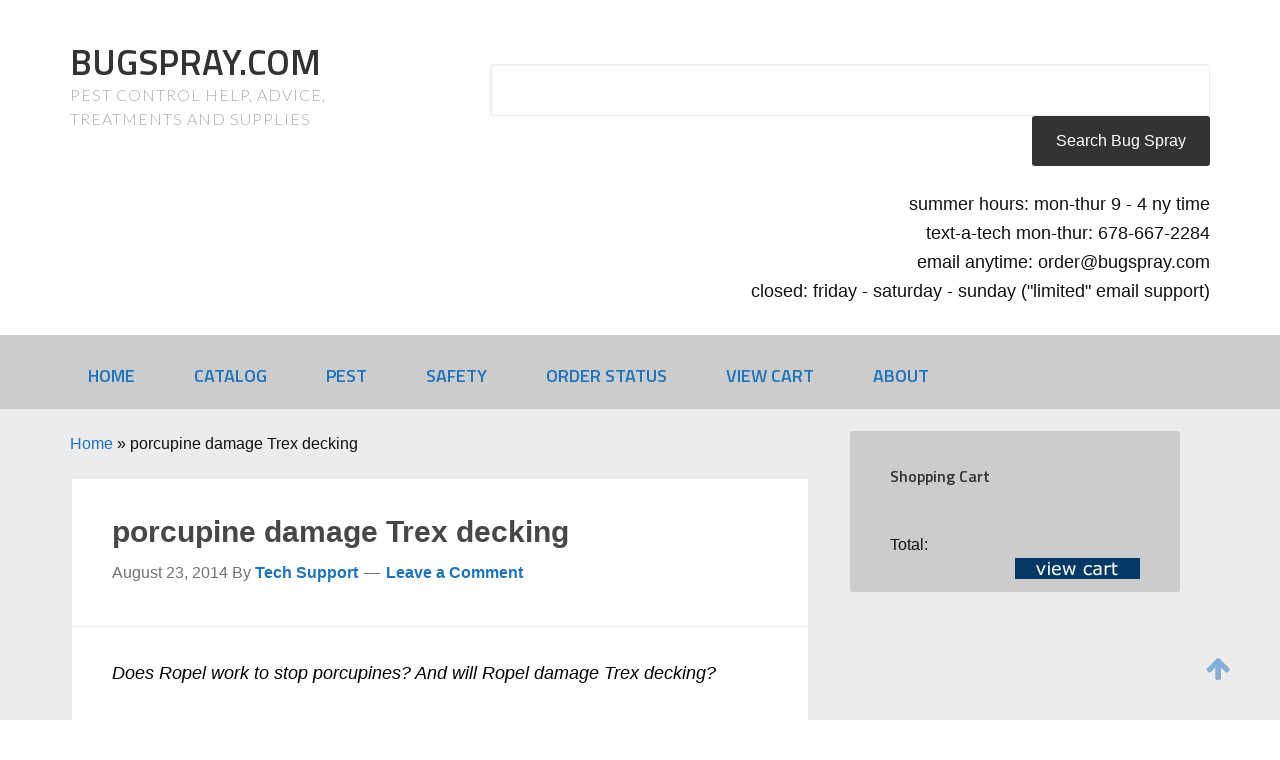

--- FILE ---
content_type: text/html; charset=UTF-8
request_url: https://bugspray.com/porcupine-damage-trex-decking
body_size: 62514
content:
<!DOCTYPE html> <html lang="en-US"> <head><script>if(navigator.userAgent.match(/MSIE|Internet Explorer/i)||navigator.userAgent.match(/Trident\/7\..*?rv:11/i)){let e=document.location.href;if(!e.match(/[?&]nonitro/)){if(e.indexOf("?")==-1){if(e.indexOf("#")==-1){document.location.href=e+"?nonitro=1"}else{document.location.href=e.replace("#","?nonitro=1#")}}else{if(e.indexOf("#")==-1){document.location.href=e+"&nonitro=1"}else{document.location.href=e.replace("#","&nonitro=1#")}}}}</script><link rel="preconnect" href="https://www.googletagmanager.com" /><link rel="preconnect" href="https://cdn-iggdh.nitrocdn.com" /><meta charset="UTF-8" /><meta name="viewport" content="width=device-width, initial-scale=1" /><meta name='robots' content='index, follow, max-image-preview:large, max-snippet:-1, max-video-preview:-1' /><title>porcupine damage Trex decking | BUGSPRAY.COM</title><meta name="description" content="Does Ropel work to stop porcupines? And will Ropel damage Trex decking? ROPEL can be used on most any surface. Especially outside. So its fine for use on" /><meta name="twitter:label1" content="Written by" /><meta name="twitter:data1" content="Tech Support" /><meta name="twitter:label2" content="Est. reading time" /><meta name="twitter:data2" content="2 minutes" /><meta name="generator" content="WordPress 6.9" /><meta name="msapplication-TileImage" content="https://bugspray.com/wp-content/uploads/2017/03/favicon.ico" /><meta name="generator" content="NitroPack" /><script>var NPSH,NitroScrollHelper;NPSH=NitroScrollHelper=function(){let e=null;const o=window.sessionStorage.getItem("nitroScrollPos");function t(){let e=JSON.parse(window.sessionStorage.getItem("nitroScrollPos"))||{};if(typeof e!=="object"){e={}}e[document.URL]=window.scrollY;window.sessionStorage.setItem("nitroScrollPos",JSON.stringify(e))}window.addEventListener("scroll",function(){if(e!==null){clearTimeout(e)}e=setTimeout(t,200)},{passive:true});let r={};r.getScrollPos=()=>{if(!o){return 0}const e=JSON.parse(o);return e[document.URL]||0};r.isScrolled=()=>{return r.getScrollPos()>document.documentElement.clientHeight*.5};return r}();</script><script>(function(){var a=false;var e=document.documentElement.classList;var i=navigator.userAgent.toLowerCase();var n=["android","iphone","ipad"];var r=n.length;var o;var d=null;for(var t=0;t<r;t++){o=n[t];if(i.indexOf(o)>-1)d=o;if(e.contains(o)){a=true;e.remove(o)}}if(a&&d){e.add(d);if(d=="iphone"||d=="ipad"){e.add("ios")}}})();</script><script type="text/worker" id="nitro-web-worker">var preloadRequests=0;var remainingCount={};var baseURI="";self.onmessage=function(e){switch(e.data.cmd){case"RESOURCE_PRELOAD":var o=e.data.requestId;remainingCount[o]=0;e.data.resources.forEach(function(e){preload(e,function(o){return function(){console.log(o+" DONE: "+e);if(--remainingCount[o]==0){self.postMessage({cmd:"RESOURCE_PRELOAD",requestId:o})}}}(o));remainingCount[o]++});break;case"SET_BASEURI":baseURI=e.data.uri;break}};async function preload(e,o){if(typeof URL!=="undefined"&&baseURI){try{var a=new URL(e,baseURI);e=a.href}catch(e){console.log("Worker error: "+e.message)}}console.log("Preloading "+e);try{var n=new Request(e,{mode:"no-cors",redirect:"follow"});await fetch(n);o()}catch(a){console.log(a);var r=new XMLHttpRequest;r.responseType="blob";r.onload=o;r.onerror=o;r.open("GET",e,true);r.send()}}</script><script id="nprl">(()=>{if(window.NPRL!=undefined)return;(function(e){var t=e.prototype;t.after||(t.after=function(){var e,t=arguments,n=t.length,r=0,i=this,o=i.parentNode,a=Node,c=String,u=document;if(o!==null){while(r<n){(e=t[r])instanceof a?(i=i.nextSibling)!==null?o.insertBefore(e,i):o.appendChild(e):o.appendChild(u.createTextNode(c(e)));++r}}})})(Element);var e,t;e=t=function(){var t=false;var r=window.URL||window.webkitURL;var i=false;var o=true;var a=2;var c=null;var u=null;var d=true;var s=window.nitroGtmExcludes!=undefined;var l=s?JSON.parse(atob(window.nitroGtmExcludes)).map(e=>new RegExp(e)):[];var f;var m;var v=null;var p=null;var g=null;var h={touch:["touchmove","touchend"],default:["mousemove","click","keydown","wheel"]};var E=true;var y=[];var w=false;var b=[];var S=0;var N=0;var L=false;var T=0;var R=null;var O=false;var A=false;var C=false;var P=[];var I=[];var M=[];var k=[];var x=false;var _={};var j=new Map;var B="noModule"in HTMLScriptElement.prototype;var q=requestAnimationFrame||mozRequestAnimationFrame||webkitRequestAnimationFrame||msRequestAnimationFrame;const D="gtm.js?id=";function H(e,t){if(!_[e]){_[e]=[]}_[e].push(t)}function U(e,t){if(_[e]){var n=0,r=_[e];for(var n=0;n<r.length;n++){r[n].call(this,t)}}}function Y(){(function(e,t){var r=null;var i=function(e){r(e)};var o=null;var a={};var c=null;var u=null;var d=0;e.addEventListener(t,function(r){if(["load","DOMContentLoaded"].indexOf(t)!=-1){if(u){Q(function(){e.triggerNitroEvent(t)})}c=true}else if(t=="readystatechange"){d++;n.ogReadyState=d==1?"interactive":"complete";if(u&&u>=d){n.documentReadyState=n.ogReadyState;Q(function(){e.triggerNitroEvent(t)})}}});e.addEventListener(t+"Nitro",function(e){if(["load","DOMContentLoaded"].indexOf(t)!=-1){if(!c){e.preventDefault();e.stopImmediatePropagation()}else{}u=true}else if(t=="readystatechange"){u=n.documentReadyState=="interactive"?1:2;if(d<u){e.preventDefault();e.stopImmediatePropagation()}}});switch(t){case"load":o="onload";break;case"readystatechange":o="onreadystatechange";break;case"pageshow":o="onpageshow";break;default:o=null;break}if(o){Object.defineProperty(e,o,{get:function(){return r},set:function(n){if(typeof n!=="function"){r=null;e.removeEventListener(t+"Nitro",i)}else{if(!r){e.addEventListener(t+"Nitro",i)}r=n}}})}Object.defineProperty(e,"addEventListener"+t,{value:function(r){if(r!=t||!n.startedScriptLoading||document.currentScript&&document.currentScript.hasAttribute("nitro-exclude")){}else{arguments[0]+="Nitro"}e.ogAddEventListener.apply(e,arguments);a[arguments[1]]=arguments[0]}});Object.defineProperty(e,"removeEventListener"+t,{value:function(t){var n=a[arguments[1]];arguments[0]=n;e.ogRemoveEventListener.apply(e,arguments)}});Object.defineProperty(e,"triggerNitroEvent"+t,{value:function(t,n){n=n||e;var r=new Event(t+"Nitro",{bubbles:true});r.isNitroPack=true;Object.defineProperty(r,"type",{get:function(){return t},set:function(){}});Object.defineProperty(r,"target",{get:function(){return n},set:function(){}});e.dispatchEvent(r)}});if(typeof e.triggerNitroEvent==="undefined"){(function(){var t=e.addEventListener;var n=e.removeEventListener;Object.defineProperty(e,"ogAddEventListener",{value:t});Object.defineProperty(e,"ogRemoveEventListener",{value:n});Object.defineProperty(e,"addEventListener",{value:function(n){var r="addEventListener"+n;if(typeof e[r]!=="undefined"){e[r].apply(e,arguments)}else{t.apply(e,arguments)}},writable:true});Object.defineProperty(e,"removeEventListener",{value:function(t){var r="removeEventListener"+t;if(typeof e[r]!=="undefined"){e[r].apply(e,arguments)}else{n.apply(e,arguments)}}});Object.defineProperty(e,"triggerNitroEvent",{value:function(t,n){var r="triggerNitroEvent"+t;if(typeof e[r]!=="undefined"){e[r].apply(e,arguments)}}})})()}}).apply(null,arguments)}Y(window,"load");Y(window,"pageshow");Y(window,"DOMContentLoaded");Y(document,"DOMContentLoaded");Y(document,"readystatechange");try{var F=new Worker(r.createObjectURL(new Blob([document.getElementById("nitro-web-worker").textContent],{type:"text/javascript"})))}catch(e){var F=new Worker("data:text/javascript;base64,"+btoa(document.getElementById("nitro-web-worker").textContent))}F.onmessage=function(e){if(e.data.cmd=="RESOURCE_PRELOAD"){U(e.data.requestId,e)}};if(typeof document.baseURI!=="undefined"){F.postMessage({cmd:"SET_BASEURI",uri:document.baseURI})}var G=function(e){if(--S==0){Q(K)}};var W=function(e){e.target.removeEventListener("load",W);e.target.removeEventListener("error",W);e.target.removeEventListener("nitroTimeout",W);if(e.type!="nitroTimeout"){clearTimeout(e.target.nitroTimeout)}if(--N==0&&S==0){Q(J)}};var X=function(e){var t=e.textContent;try{var n=r.createObjectURL(new Blob([t.replace(/^(?:<!--)?(.*?)(?:-->)?$/gm,"$1")],{type:"text/javascript"}))}catch(e){var n="data:text/javascript;base64,"+btoa(t.replace(/^(?:<!--)?(.*?)(?:-->)?$/gm,"$1"))}return n};var K=function(){n.documentReadyState="interactive";document.triggerNitroEvent("readystatechange");document.triggerNitroEvent("DOMContentLoaded");if(window.pageYOffset||window.pageXOffset){window.dispatchEvent(new Event("scroll"))}A=true;Q(function(){if(N==0){Q(J)}Q($)})};var J=function(){if(!A||O)return;O=true;R.disconnect();en();n.documentReadyState="complete";document.triggerNitroEvent("readystatechange");window.triggerNitroEvent("load",document);window.triggerNitroEvent("pageshow",document);if(window.pageYOffset||window.pageXOffset||location.hash){let e=typeof history.scrollRestoration!=="undefined"&&history.scrollRestoration=="auto";if(e&&typeof NPSH!=="undefined"&&NPSH.getScrollPos()>0&&window.pageYOffset>document.documentElement.clientHeight*.5){window.scrollTo(0,NPSH.getScrollPos())}else if(location.hash){try{let e=document.querySelector(location.hash);if(e){e.scrollIntoView()}}catch(e){}}}var e=null;if(a==1){e=eo}else{e=eu}Q(e)};var Q=function(e){setTimeout(e,0)};var V=function(e){if(e.type=="touchend"||e.type=="click"){g=e}};var $=function(){if(d&&g){setTimeout(function(e){return function(){var t=function(e,t,n){var r=new Event(e,{bubbles:true,cancelable:true});if(e=="click"){r.clientX=t;r.clientY=n}else{r.touches=[{clientX:t,clientY:n}]}return r};var n;if(e.type=="touchend"){var r=e.changedTouches[0];n=document.elementFromPoint(r.clientX,r.clientY);n.dispatchEvent(t("touchstart"),r.clientX,r.clientY);n.dispatchEvent(t("touchend"),r.clientX,r.clientY);n.dispatchEvent(t("click"),r.clientX,r.clientY)}else if(e.type=="click"){n=document.elementFromPoint(e.clientX,e.clientY);n.dispatchEvent(t("click"),e.clientX,e.clientY)}}}(g),150);g=null}};var z=function(e){if(e.tagName=="SCRIPT"&&!e.hasAttribute("data-nitro-for-id")&&!e.hasAttribute("nitro-document-write")||e.tagName=="IMG"&&(e.hasAttribute("src")||e.hasAttribute("srcset"))||e.tagName=="IFRAME"&&e.hasAttribute("src")||e.tagName=="LINK"&&e.hasAttribute("href")&&e.hasAttribute("rel")&&e.getAttribute("rel")=="stylesheet"){if(e.tagName==="IFRAME"&&e.src.indexOf("about:blank")>-1){return}var t="";switch(e.tagName){case"LINK":t=e.href;break;case"IMG":if(k.indexOf(e)>-1)return;t=e.srcset||e.src;break;default:t=e.src;break}var n=e.getAttribute("type");if(!t&&e.tagName!=="SCRIPT")return;if((e.tagName=="IMG"||e.tagName=="LINK")&&(t.indexOf("data:")===0||t.indexOf("blob:")===0))return;if(e.tagName=="SCRIPT"&&n&&n!=="text/javascript"&&n!=="application/javascript"){if(n!=="module"||!B)return}if(e.tagName==="SCRIPT"){if(k.indexOf(e)>-1)return;if(e.noModule&&B){return}let t=null;if(document.currentScript){if(document.currentScript.src&&document.currentScript.src.indexOf(D)>-1){t=document.currentScript}if(document.currentScript.hasAttribute("data-nitro-gtm-id")){e.setAttribute("data-nitro-gtm-id",document.currentScript.getAttribute("data-nitro-gtm-id"))}}else if(window.nitroCurrentScript){if(window.nitroCurrentScript.src&&window.nitroCurrentScript.src.indexOf(D)>-1){t=window.nitroCurrentScript}}if(t&&s){let n=false;for(const t of l){n=e.src?t.test(e.src):t.test(e.textContent);if(n){break}}if(!n){e.type="text/googletagmanagerscript";let n=t.hasAttribute("data-nitro-gtm-id")?t.getAttribute("data-nitro-gtm-id"):t.id;if(!j.has(n)){j.set(n,[])}let r=j.get(n);r.push(e);return}}if(!e.src){if(e.textContent.length>0){e.textContent+="\n;if(document.currentScript.nitroTimeout) {clearTimeout(document.currentScript.nitroTimeout);}; setTimeout(function() { this.dispatchEvent(new Event('load')); }.bind(document.currentScript), 0);"}else{return}}else{}k.push(e)}if(!e.hasOwnProperty("nitroTimeout")){N++;e.addEventListener("load",W,true);e.addEventListener("error",W,true);e.addEventListener("nitroTimeout",W,true);e.nitroTimeout=setTimeout(function(){console.log("Resource timed out",e);e.dispatchEvent(new Event("nitroTimeout"))},5e3)}}};var Z=function(e){if(e.hasOwnProperty("nitroTimeout")&&e.nitroTimeout){clearTimeout(e.nitroTimeout);e.nitroTimeout=null;e.dispatchEvent(new Event("nitroTimeout"))}};document.documentElement.addEventListener("load",function(e){if(e.target.tagName=="SCRIPT"||e.target.tagName=="IMG"){k.push(e.target)}},true);document.documentElement.addEventListener("error",function(e){if(e.target.tagName=="SCRIPT"||e.target.tagName=="IMG"){k.push(e.target)}},true);var ee=["appendChild","replaceChild","insertBefore","prepend","append","before","after","replaceWith","insertAdjacentElement"];var et=function(){if(s){window._nitro_setTimeout=window.setTimeout;window.setTimeout=function(e,t,...n){let r=document.currentScript||window.nitroCurrentScript;if(!r||r.src&&r.src.indexOf(D)==-1){return window._nitro_setTimeout.call(window,e,t,...n)}return window._nitro_setTimeout.call(window,function(e,t){return function(...n){window.nitroCurrentScript=e;t(...n)}}(r,e),t,...n)}}ee.forEach(function(e){HTMLElement.prototype["og"+e]=HTMLElement.prototype[e];HTMLElement.prototype[e]=function(...t){if(this.parentNode||this===document.documentElement){switch(e){case"replaceChild":case"insertBefore":t.pop();break;case"insertAdjacentElement":t.shift();break}t.forEach(function(e){if(!e)return;if(e.tagName=="SCRIPT"){z(e)}else{if(e.children&&e.children.length>0){e.querySelectorAll("script").forEach(z)}}})}return this["og"+e].apply(this,arguments)}})};var en=function(){if(s&&typeof window._nitro_setTimeout==="function"){window.setTimeout=window._nitro_setTimeout}ee.forEach(function(e){HTMLElement.prototype[e]=HTMLElement.prototype["og"+e]})};var er=async function(){if(o){ef(f);ef(V);if(v){clearTimeout(v);v=null}}if(T===1){L=true;return}else if(T===0){T=-1}n.startedScriptLoading=true;Object.defineProperty(document,"readyState",{get:function(){return n.documentReadyState},set:function(){}});var e=document.documentElement;var t={attributes:true,attributeFilter:["src"],childList:true,subtree:true};R=new MutationObserver(function(e,t){e.forEach(function(e){if(e.type=="childList"&&e.addedNodes.length>0){e.addedNodes.forEach(function(e){if(!document.documentElement.contains(e)){return}if(e.tagName=="IMG"||e.tagName=="IFRAME"||e.tagName=="LINK"){z(e)}})}if(e.type=="childList"&&e.removedNodes.length>0){e.removedNodes.forEach(function(e){if(e.tagName=="IFRAME"||e.tagName=="LINK"){Z(e)}})}if(e.type=="attributes"){var t=e.target;if(!document.documentElement.contains(t)){return}if(t.tagName=="IFRAME"||t.tagName=="LINK"||t.tagName=="IMG"||t.tagName=="SCRIPT"){z(t)}}})});R.observe(e,t);if(!s){et()}await Promise.all(P);var r=b.shift();var i=null;var a=false;while(r){var c;var u=JSON.parse(atob(r.meta));var d=u.delay;if(r.type=="inline"){var l=document.getElementById(r.id);if(l){l.remove()}else{r=b.shift();continue}c=X(l);if(c===false){r=b.shift();continue}}else{c=r.src}if(!a&&r.type!="inline"&&(typeof u.attributes.async!="undefined"||typeof u.attributes.defer!="undefined")){if(i===null){i=r}else if(i===r){a=true}if(!a){b.push(r);r=b.shift();continue}}var m=document.createElement("script");m.src=c;m.setAttribute("data-nitro-for-id",r.id);for(var p in u.attributes){try{if(u.attributes[p]===false){m.setAttribute(p,"")}else{m.setAttribute(p,u.attributes[p])}}catch(e){console.log("Error while setting script attribute",m,e)}}m.async=false;if(u.canonicalLink!=""&&Object.getOwnPropertyDescriptor(m,"src")?.configurable!==false){(e=>{Object.defineProperty(m,"src",{get:function(){return e.canonicalLink},set:function(){}})})(u)}if(d){setTimeout((function(e,t){var n=document.querySelector("[data-nitro-marker-id='"+t+"']");if(n){n.after(e)}else{document.head.appendChild(e)}}).bind(null,m,r.id),d)}else{m.addEventListener("load",G);m.addEventListener("error",G);if(!m.noModule||!B){S++}var g=document.querySelector("[data-nitro-marker-id='"+r.id+"']");if(g){Q(function(e,t){return function(){e.after(t)}}(g,m))}else{Q(function(e){return function(){document.head.appendChild(e)}}(m))}}r=b.shift()}};var ei=function(){var e=document.getElementById("nitro-deferred-styles");var t=document.createElement("div");t.innerHTML=e.textContent;return t};var eo=async function(e){isPreload=e&&e.type=="NitroPreload";if(!isPreload){T=-1;E=false;if(o){ef(f);ef(V);if(v){clearTimeout(v);v=null}}}if(w===false){var t=ei();let e=t.querySelectorAll('style,link[rel="stylesheet"]');w=e.length;if(w){let e=document.getElementById("nitro-deferred-styles-marker");e.replaceWith.apply(e,t.childNodes)}else if(isPreload){Q(ed)}else{es()}}else if(w===0&&!isPreload){es()}};var ea=function(){var e=ei();var t=e.childNodes;var n;var r=[];for(var i=0;i<t.length;i++){n=t[i];if(n.href){r.push(n.href)}}var o="css-preload";H(o,function(e){eo(new Event("NitroPreload"))});if(r.length){F.postMessage({cmd:"RESOURCE_PRELOAD",resources:r,requestId:o})}else{Q(function(){U(o)})}};var ec=function(){if(T===-1)return;T=1;var e=[];var t,n;for(var r=0;r<b.length;r++){t=b[r];if(t.type!="inline"){if(t.src){n=JSON.parse(atob(t.meta));if(n.delay)continue;if(n.attributes.type&&n.attributes.type=="module"&&!B)continue;e.push(t.src)}}}if(e.length){var i="js-preload";H(i,function(e){T=2;if(L){Q(er)}});F.postMessage({cmd:"RESOURCE_PRELOAD",resources:e,requestId:i})}};var eu=function(){while(I.length){style=I.shift();if(style.hasAttribute("nitropack-onload")){style.setAttribute("onload",style.getAttribute("nitropack-onload"));Q(function(e){return function(){e.dispatchEvent(new Event("load"))}}(style))}}while(M.length){style=M.shift();if(style.hasAttribute("nitropack-onerror")){style.setAttribute("onerror",style.getAttribute("nitropack-onerror"));Q(function(e){return function(){e.dispatchEvent(new Event("error"))}}(style))}}};var ed=function(){if(!x){if(i){Q(function(){var e=document.getElementById("nitro-critical-css");if(e){e.remove()}})}x=true;onStylesLoadEvent=new Event("NitroStylesLoaded");onStylesLoadEvent.isNitroPack=true;window.dispatchEvent(onStylesLoadEvent)}};var es=function(){if(a==2){Q(er)}else{eu()}};var el=function(e){m.forEach(function(t){document.addEventListener(t,e,true)})};var ef=function(e){m.forEach(function(t){document.removeEventListener(t,e,true)})};if(s){et()}return{setAutoRemoveCriticalCss:function(e){i=e},registerScript:function(e,t,n){b.push({type:"remote",src:e,id:t,meta:n})},registerInlineScript:function(e,t){b.push({type:"inline",id:e,meta:t})},registerStyle:function(e,t,n){y.push({href:e,rel:t,media:n})},onLoadStyle:function(e){I.push(e);if(w!==false&&--w==0){Q(ed);if(E){E=false}else{es()}}},onErrorStyle:function(e){M.push(e);if(w!==false&&--w==0){Q(ed);if(E){E=false}else{es()}}},loadJs:function(e,t){if(!e.src){var n=X(e);if(n!==false){e.src=n;e.textContent=""}}if(t){Q(function(e,t){return function(){e.after(t)}}(t,e))}else{Q(function(e){return function(){document.head.appendChild(e)}}(e))}},loadQueuedResources:async function(){window.dispatchEvent(new Event("NitroBootStart"));if(p){clearTimeout(p);p=null}window.removeEventListener("load",e.loadQueuedResources);f=a==1?er:eo;if(!o||g){Q(f)}else{if(navigator.userAgent.indexOf(" Edge/")==-1){ea();H("css-preload",ec)}el(f);if(u){if(c){v=setTimeout(f,c)}}else{}}},fontPreload:function(e){var t="critical-fonts";H(t,function(e){document.getElementById("nitro-critical-fonts").type="text/css"});F.postMessage({cmd:"RESOURCE_PRELOAD",resources:e,requestId:t})},boot:function(){if(t)return;t=true;C=typeof NPSH!=="undefined"&&NPSH.isScrolled();let n=document.prerendering;if(location.hash||C||n){o=false}m=h.default.concat(h.touch);p=setTimeout(e.loadQueuedResources,1500);el(V);if(C){e.loadQueuedResources()}else{window.addEventListener("load",e.loadQueuedResources)}},addPrerequisite:function(e){P.push(e)},getTagManagerNodes:function(e){if(!e)return j;return j.get(e)??[]}}}();var n,r;n=r=function(){var t=document.write;return{documentWrite:function(n,r){if(n&&n.hasAttribute("nitro-exclude")){return t.call(document,r)}var i=null;if(n.documentWriteContainer){i=n.documentWriteContainer}else{i=document.createElement("span");n.documentWriteContainer=i}var o=null;if(n){if(n.hasAttribute("data-nitro-for-id")){o=document.querySelector('template[data-nitro-marker-id="'+n.getAttribute("data-nitro-for-id")+'"]')}else{o=n}}i.innerHTML+=r;i.querySelectorAll("script").forEach(function(e){e.setAttribute("nitro-document-write","")});if(!i.parentNode){if(o){o.parentNode.insertBefore(i,o)}else{document.body.appendChild(i)}}var a=document.createElement("span");a.innerHTML=r;var c=a.querySelectorAll("script");if(c.length){c.forEach(function(t){var n=t.getAttributeNames();var r=document.createElement("script");n.forEach(function(e){r.setAttribute(e,t.getAttribute(e))});r.async=false;if(!t.src&&t.textContent){r.textContent=t.textContent}e.loadJs(r,o)})}},TrustLogo:function(e,t){var n=document.getElementById(e);var r=document.createElement("img");r.src=t;n.parentNode.insertBefore(r,n)},documentReadyState:"loading",ogReadyState:document.readyState,startedScriptLoading:false,loadScriptDelayed:function(e,t){setTimeout(function(){var t=document.createElement("script");t.src=e;document.head.appendChild(t)},t)}}}();document.write=function(e){n.documentWrite(document.currentScript,e)};document.writeln=function(e){n.documentWrite(document.currentScript,e+"\n")};window.NPRL=e;window.NitroResourceLoader=t;window.NPh=n;window.NitroPackHelper=r})();</script><style id="nitro-fonts">@font-face{font-family:"FontAwesome";src:url("https://cdn-iggdh.nitrocdn.com/fEiipocIrUbyeMZbnvAdewQRbGEdvmLd/assets/static/source/rev-39b2d55/bugspray.com/wp-content/plugins/simple-scroll-to-top-button/inc/lib/font-awesome/fonts/3e6eb37f30ca47e1f854d23f3eb21bc6.fontawesome-webfont.eot");src:url("https://cdn-iggdh.nitrocdn.com/fEiipocIrUbyeMZbnvAdewQRbGEdvmLd/assets/static/source/rev-39b2d55/bugspray.com/wp-content/plugins/simple-scroll-to-top-button/inc/lib/font-awesome/fonts/3e6eb37f30ca47e1f854d23f3eb21bc6.fontawesome-webfont.woff2") format("woff2");font-weight:normal;font-style:normal;font-display:swap}@font-face{font-family:dashicons;src:url("https://cdn-iggdh.nitrocdn.com/fEiipocIrUbyeMZbnvAdewQRbGEdvmLd/assets/static/source/rev-39b2d55/bugspray.com/wp-includes/fonts/cc26977e9557edbbc60f1255fb1de6ee.dashicons.eot");src:url("https://cdn-iggdh.nitrocdn.com/fEiipocIrUbyeMZbnvAdewQRbGEdvmLd/assets/static/optimized/rev-39b2d55/bugspray.com/wp-includes/fonts/nitro-min-post-cc26977e9557edbbc60f1255fb1de6ee.dashicons.ttf") format("truetype");font-weight:400;font-style:normal;font-display:swap}@font-face{font-family:"Lato";font-style:italic;font-weight:300;src:url("https://fonts.gstatic.com/s/lato/v24/S6u_w4BMUTPHjxsI9w2_FQftx9897sxZ.woff2") format("woff2");unicode-range:U+0100-02BA,U+02BD-02C5,U+02C7-02CC,U+02CE-02D7,U+02DD-02FF,U+0304,U+0308,U+0329,U+1D00-1DBF,U+1E00-1E9F,U+1EF2-1EFF,U+2020,U+20A0-20AB,U+20AD-20C0,U+2113,U+2C60-2C7F,U+A720-A7FF;font-display:swap}@font-face{font-family:"Lato";font-style:italic;font-weight:300;src:url("https://fonts.gstatic.com/s/lato/v24/S6u_w4BMUTPHjxsI9w2_Gwftx9897g.woff2") format("woff2");unicode-range:U+0000-00FF,U+0131,U+0152-0153,U+02BB-02BC,U+02C6,U+02DA,U+02DC,U+0304,U+0308,U+0329,U+2000-206F,U+20AC,U+2122,U+2191,U+2193,U+2212,U+2215,U+FEFF,U+FFFD;font-display:swap}@font-face{font-family:"Lato";font-style:normal;font-weight:300;src:url("https://fonts.gstatic.com/s/lato/v24/S6u9w4BMUTPHh7USSwaPGQ3q5d0N7w.woff2") format("woff2");unicode-range:U+0100-02BA,U+02BD-02C5,U+02C7-02CC,U+02CE-02D7,U+02DD-02FF,U+0304,U+0308,U+0329,U+1D00-1DBF,U+1E00-1E9F,U+1EF2-1EFF,U+2020,U+20A0-20AB,U+20AD-20C0,U+2113,U+2C60-2C7F,U+A720-A7FF;font-display:swap}@font-face{font-family:"Lato";font-style:normal;font-weight:300;src:url("https://fonts.gstatic.com/s/lato/v24/S6u9w4BMUTPHh7USSwiPGQ3q5d0.woff2") format("woff2");unicode-range:U+0000-00FF,U+0131,U+0152-0153,U+02BB-02BC,U+02C6,U+02DA,U+02DC,U+0304,U+0308,U+0329,U+2000-206F,U+20AC,U+2122,U+2191,U+2193,U+2212,U+2215,U+FEFF,U+FFFD;font-display:swap}@font-face{font-family:"Lato";font-style:normal;font-weight:700;src:url("https://fonts.gstatic.com/s/lato/v24/S6u9w4BMUTPHh6UVSwaPGQ3q5d0N7w.woff2") format("woff2");unicode-range:U+0100-02BA,U+02BD-02C5,U+02C7-02CC,U+02CE-02D7,U+02DD-02FF,U+0304,U+0308,U+0329,U+1D00-1DBF,U+1E00-1E9F,U+1EF2-1EFF,U+2020,U+20A0-20AB,U+20AD-20C0,U+2113,U+2C60-2C7F,U+A720-A7FF;font-display:swap}@font-face{font-family:"Lato";font-style:normal;font-weight:700;src:url("https://fonts.gstatic.com/s/lato/v24/S6u9w4BMUTPHh6UVSwiPGQ3q5d0.woff2") format("woff2");unicode-range:U+0000-00FF,U+0131,U+0152-0153,U+02BB-02BC,U+02C6,U+02DA,U+02DC,U+0304,U+0308,U+0329,U+2000-206F,U+20AC,U+2122,U+2191,U+2193,U+2212,U+2215,U+FEFF,U+FFFD;font-display:swap}@font-face{font-family:"Titillium Web";font-style:normal;font-weight:600;src:url("https://fonts.gstatic.com/s/titilliumweb/v18/NaPDcZTIAOhVxoMyOr9n_E7ffBzCGIVzY5abuWIGxA.woff2") format("woff2");unicode-range:U+0100-02BA,U+02BD-02C5,U+02C7-02CC,U+02CE-02D7,U+02DD-02FF,U+0304,U+0308,U+0329,U+1D00-1DBF,U+1E00-1E9F,U+1EF2-1EFF,U+2020,U+20A0-20AB,U+20AD-20C0,U+2113,U+2C60-2C7F,U+A720-A7FF;font-display:swap}@font-face{font-family:"Titillium Web";font-style:normal;font-weight:600;src:url("https://fonts.gstatic.com/s/titilliumweb/v18/NaPDcZTIAOhVxoMyOr9n_E7ffBzCGItzY5abuWI.woff2") format("woff2");unicode-range:U+0000-00FF,U+0131,U+0152-0153,U+02BB-02BC,U+02C6,U+02DA,U+02DC,U+0304,U+0308,U+0329,U+2000-206F,U+20AC,U+2122,U+2191,U+2193,U+2212,U+2215,U+FEFF,U+FFFD;font-display:swap}@font-face{font-family:"wpzoom-socicon";src:url("https://cdn-iggdh.nitrocdn.com/fEiipocIrUbyeMZbnvAdewQRbGEdvmLd/assets/static/source/rev-39b2d55/bugspray.com/wp-content/plugins/social-icons-widget-by-wpzoom/assets/font/fac59033c640bc0326d31295b7ff1bb7.socicon.woff2") format("woff2");font-weight:normal;font-style:normal;text-transform:initial;font-display:swap}@font-face{font-family:"FontAwesome";src:url("https://cdn-iggdh.nitrocdn.com/fEiipocIrUbyeMZbnvAdewQRbGEdvmLd/assets/static/source/rev-39b2d55/bugspray.com/wp-content/plugins/social-icons-widget-by-wpzoom/assets/font/3e6eb37f30ca47e1f854d23f3eb21bc6.fontawesome-webfont.woff2") format("woff2");font-weight:normal;font-style:normal;font-display:swap}</style><style type="text/css" id="nitro-critical-css">article,aside,header,main,nav,section{display:block}template{display:none}html{font-family:sans-serif;-ms-text-size-adjust:100%;-webkit-text-size-adjust:100%}body{margin:0}a{background:transparent}h1{font-size:2em;margin:.67em 0}strong{font-weight:700}img{border:0}button,input{font-family:inherit;font-size:100%;margin:0}button,input{line-height:normal}button{text-transform:none}button,input[type=submit]{-webkit-appearance:button}button::-moz-focus-inner,input::-moz-focus-inner{border:0;padding:0}*{-webkit-box-sizing:border-box;-moz-box-sizing:border-box;box-sizing:border-box}.entry:before,.entry-content:before,.nav-primary:before,.site-container:before,.site-header:before,.site-inner:before,.wrap:before{content:" ";display:table}.entry:after,.entry-content:after,.nav-primary:after,.site-container:after,.site-header:after,.site-inner:after,.wrap:after{clear:both;content:" ";display:table}body{background-color:#fff;color:#777;font-family:"Lato",sans-serif;font-weight:300;line-height:1.625}a{color:#31b2ed;text-decoration:none}p{margin:0 0 24px;padding:0}strong{font-weight:700}ul{margin:0;padding:0}li{list-style-type:none}h1,h4{color:#333;font-family:"Titillium Web",sans-serif;font-weight:700;line-height:1.2;margin:0 0 10px}h1{font-size:36px}h4{font-size:20px}img{max-width:100%}img{height:auto}input{background-color:#fff;border:1px solid #ececec;border-radius:3px;box-shadow:inset 1px 1px 2px rgba(0,0,0,.06);color:#aaa;font-size:16px;font-weight:400;padding:16px;width:100%}::-moz-placeholder{color:#666;opacity:1;font-weight:400}::-webkit-input-placeholder{color:#666;font-weight:400}button,input[type="submit"],.button{background-color:#31b2ed;border:none;border-radius:3px;color:#fff;font-size:16px;font-weight:400;padding:16px 24px;width:auto}.button{display:inline-block}.wrap{margin:0 auto;max-width:1140px}.site-inner{background-color:#f5f5f5;border-top:1px solid #ececec;clear:both;padding-top:40px}.content{float:right;width:740px}.content-sidebar .content{float:left}.sidebar-primary{float:right;width:360px}.breadcrumb{margin-bottom:20px}.entry-title{font-size:30px;margin:0}.widget-title{border-bottom:1px solid #ececec;font-size:16px;margin:0 0 20px;padding:0 0 20px}.sidebar .widget-title{margin:-40px -40px 40px;padding:30px 40px}.widget{word-wrap:break-word;margin-bottom:20px}.widget p:last-child{margin-bottom:0}.site-header{background-color:#fff;min-height:150px}.site-header .wrap{padding:40px 0}.title-area{float:left;padding:0 0 4px;width:320px}.site-title{font-family:"Titillium Web",sans-serif;font-size:36px;font-weight:700;line-height:1.2}.site-title a{color:#31b2ed}.site-description{color:#aaa;font-family:"Lato",sans-serif;font-size:16px;font-weight:300;letter-spacing:1px;line-height:1.5;text-transform:uppercase}.site-description,.site-title{margin-bottom:0}.site-header .widget-area{float:right;text-align:right;width:720px}.site-header .widget-area .widget{margin-bottom:0}.genesis-nav-menu{clear:both;font-family:"Titillium Web",sans-serif;font-size:14px;line-height:1.5;width:100%}.genesis-nav-menu a{color:#333}.genesis-nav-menu .menu-item{display:inline-block;text-align:left}.genesis-nav-menu a{display:block;padding:20px 24px}.genesis-nav-menu .sub-menu{border-top:1px solid #ececec;left:-9999px;opacity:0;position:absolute;width:200px;z-index:99}.genesis-nav-menu .sub-menu a{background-color:#f8f8f8;border:1px solid #ececec;border-top:none;color:#333;font-size:12px;padding:16px 24px;position:relative;width:200px}.genesis-nav-menu .sub-menu .sub-menu{margin:-52px 0 0 199px}.nav-primary{background-color:#333}.nav-primary,.nav-primary a{color:#fff}.nav-primary .sub-menu{border-color:#222}.nav-primary .sub-menu a{background-color:#333;border-color:#222;color:#fff}.entry{background-color:#fff;border:1px solid #ececec;box-shadow:0 1px #ececec;padding:40px;margin-bottom:40px}.entry-header{border-bottom:1px solid #ececec;margin:-40px -40px 40px;padding:40px}.entry-content p{margin-bottom:26px}p.entry-meta{color:#aaa;font-size:14px;margin-bottom:0}.entry-meta a{font-weight:700}.entry-header .entry-meta{margin:10px 0 0}.entry-comments-link::before{content:"—";margin:0 6px 0 2px}.comment-respond input[type="text"]{width:50%}.sidebar .widget{background-color:#fff;border:1px solid #ececec;box-shadow:0 1px #ececec;padding:40px}.enterprise-pro-black .genesis-nav-menu a,.enterprise-pro-black .site-title a,.enterprise-pro-black a{color:#333}.enterprise-pro-black .nav-primary a{color:#fff}.enterprise-pro-black .button,.enterprise-pro-black button,.enterprise-pro-black input[type="submit"]{background-color:#333;color:#fff}:root{--wp-block-synced-color:#7a00df;--wp-block-synced-color--rgb:122,0,223;--wp-bound-block-color:var(--wp-block-synced-color);--wp-editor-canvas-background:#ddd;--wp-admin-theme-color:#007cba;--wp-admin-theme-color--rgb:0,124,186;--wp-admin-theme-color-darker-10:#006ba1;--wp-admin-theme-color-darker-10--rgb:0,107,160.5;--wp-admin-theme-color-darker-20:#005a87;--wp-admin-theme-color-darker-20--rgb:0,90,135;--wp-admin-border-width-focus:2px}:root{--wp--preset--font-size--normal:16px;--wp--preset--font-size--huge:42px}:root{--wp--preset--aspect-ratio--square:1;--wp--preset--aspect-ratio--4-3:4/3;--wp--preset--aspect-ratio--3-4:3/4;--wp--preset--aspect-ratio--3-2:3/2;--wp--preset--aspect-ratio--2-3:2/3;--wp--preset--aspect-ratio--16-9:16/9;--wp--preset--aspect-ratio--9-16:9/16;--wp--preset--color--black:#000;--wp--preset--color--cyan-bluish-gray:#abb8c3;--wp--preset--color--white:#fff;--wp--preset--color--pale-pink:#f78da7;--wp--preset--color--vivid-red:#cf2e2e;--wp--preset--color--luminous-vivid-orange:#ff6900;--wp--preset--color--luminous-vivid-amber:#fcb900;--wp--preset--color--light-green-cyan:#7bdcb5;--wp--preset--color--vivid-green-cyan:#00d084;--wp--preset--color--pale-cyan-blue:#8ed1fc;--wp--preset--color--vivid-cyan-blue:#0693e3;--wp--preset--color--vivid-purple:#9b51e0;--wp--preset--gradient--vivid-cyan-blue-to-vivid-purple:linear-gradient(135deg,#0693e3 0%,#9b51e0 100%);--wp--preset--gradient--light-green-cyan-to-vivid-green-cyan:linear-gradient(135deg,#7adcb4 0%,#00d082 100%);--wp--preset--gradient--luminous-vivid-amber-to-luminous-vivid-orange:linear-gradient(135deg,#fcb900 0%,#ff6900 100%);--wp--preset--gradient--luminous-vivid-orange-to-vivid-red:linear-gradient(135deg,#ff6900 0%,#cf2e2e 100%);--wp--preset--gradient--very-light-gray-to-cyan-bluish-gray:linear-gradient(135deg,#eee 0%,#a9b8c3 100%);--wp--preset--gradient--cool-to-warm-spectrum:linear-gradient(135deg,#4aeadc 0%,#9778d1 20%,#cf2aba 40%,#ee2c82 60%,#fb6962 80%,#fef84c 100%);--wp--preset--gradient--blush-light-purple:linear-gradient(135deg,#ffceec 0%,#9896f0 100%);--wp--preset--gradient--blush-bordeaux:linear-gradient(135deg,#fecda5 0%,#fe2d2d 50%,#6b003e 100%);--wp--preset--gradient--luminous-dusk:linear-gradient(135deg,#ffcb70 0%,#c751c0 50%,#4158d0 100%);--wp--preset--gradient--pale-ocean:linear-gradient(135deg,#fff5cb 0%,#b6e3d4 50%,#33a7b5 100%);--wp--preset--gradient--electric-grass:linear-gradient(135deg,#caf880 0%,#71ce7e 100%);--wp--preset--gradient--midnight:linear-gradient(135deg,#020381 0%,#2874fc 100%);--wp--preset--font-size--small:13px;--wp--preset--font-size--medium:20px;--wp--preset--font-size--large:36px;--wp--preset--font-size--x-large:42px;--wp--preset--spacing--20:.44rem;--wp--preset--spacing--30:.67rem;--wp--preset--spacing--40:1rem;--wp--preset--spacing--50:1.5rem;--wp--preset--spacing--60:2.25rem;--wp--preset--spacing--70:3.38rem;--wp--preset--spacing--80:5.06rem;--wp--preset--shadow--natural:6px 6px 9px rgba(0,0,0,.2);--wp--preset--shadow--deep:12px 12px 50px rgba(0,0,0,.4);--wp--preset--shadow--sharp:6px 6px 0px rgba(0,0,0,.2);--wp--preset--shadow--outlined:6px 6px 0px -3px #fff,6px 6px #000;--wp--preset--shadow--crisp:6px 6px 0px #000}#honeypot-field-url{display:none !important}.fa{display:inline-block;font:normal normal normal 14px/1 FontAwesome;font-size:inherit;text-rendering:auto;-webkit-font-smoothing:antialiased;-moz-osx-font-smoothing:grayscale}.fa-lg{font-size:1.33333333em;line-height:.75em;vertical-align:-15%}.fa-stack{position:relative;display:inline-block;width:2em;height:2em;line-height:2em;vertical-align:middle}.fa-stack-1x,.fa-stack-2x{position:absolute;left:0;width:100%;text-align:center}.fa-stack-1x{line-height:inherit}.fa-stack-2x{font-size:2em}.fa-arrow-up:before{content:""}#ssttbutton{position:fixed;right:30px;bottom:20px;padding:5px;box-sizing:content-box;font-family:Fontawesome;font-weight:normal;text-align:center;text-decoration:none;vertical-align:middle;z-index:9999}.ssttbutton-transparent{-ms-filter:"progid:DXImageTransform.Microsoft.Alpha(Opacity=50)";filter:alpha(opacity=50);-moz-opacity:.5;-khtml-opacity:.5;opacity:.5}#ssttbutton{font-size:20px}.ssttbutton-background{color:#000}.ssttbutton-symbol{color:#1e73be}.fa-lg{line-height:.75em;vertical-align:-15%}.fa-lg{font-size:1.33333333em}.fa{display:inline-block;font:normal normal normal 14px/1 FontAwesome;font-size:inherit;text-rendering:auto;-webkit-font-smoothing:antialiased;-moz-osx-font-smoothing:grayscale}.fa-lg{font-size:1.33333333em;line-height:.75em;vertical-align:-15%}.fa-stack{position:relative;display:inline-block;width:2em;height:2em;line-height:2em;vertical-align:middle}.fa-stack-1x,.fa-stack-2x{position:absolute;left:0;width:100%;text-align:center}.fa-stack-1x{line-height:inherit}.fa-stack-2x{font-size:2em}.fa-arrow-up:before{content:""}body.gppro-custom{color:#111;font-family:"Trebuchet MS","Lucida Grande","Lucida Sans Unicode","Lucida Sans",Tahoma,sans-serif}body.gppro-custom a{color:#1e73be}body.gppro-custom .site-header .wrap{padding-bottom:29px}body.gppro-custom .header-widget-area .widget{font-size:18px}body.gppro-custom .nav-primary{background-color:#ccc}body.gppro-custom .nav-primary .genesis-nav-menu>.menu-item>a{background-color:#ccc;color:#1e73be;font-size:18px;padding-left:18px;padding-right:38px;padding-top:27px;text-transform:uppercase}body.gppro-custom .nav-primary .genesis-nav-menu .sub-menu a{background-color:#ccc;color:#1e73be;font-size:14px;text-transform:uppercase}body.gppro-custom .site-inner{background-color:#ececec;border-top-color:#fff;border-top-width:0;padding-top:22px}body.gppro-custom .content>.entry{border-width:2px;margin-bottom:5px;padding-bottom:24px;padding-top:5px}body.gppro-custom .entry-header .entry-title{color:#474747;font-family:"Trebuchet MS","Lucida Grande","Lucida Sans Unicode","Lucida Sans",Tahoma,sans-serif}body.gppro-custom .content>.entry .entry-header{border-bottom-color:#ededed;margin-bottom:32px;margin-top:-10px}body.gppro-custom .entry-header .entry-meta{color:#727272;font-size:16px;font-weight:400}body.gppro-custom .entry-header .entry-meta .entry-author a{color:#1e73be}body.gppro-custom .entry-header .entry-meta .entry-comments-link a{color:#1e73be}body.gppro-custom .content>.entry .entry-content{color:#4c4c4c;font-family:Verdana,Geneva,sans-serif;font-size:18px;font-weight:400}body.gppro-custom .content>.entry .entry-content a{color:#1e73be}body.gppro-custom .breadcrumb a{color:#1e73be}body.gppro-custom .sidebar .widget{background-color:#ccc;border-radius:3px;border-style:none;margin-bottom:20px;padding-bottom:13px;padding-top:18px}body.gppro-custom .sidebar .widget .widget-title{font-style:normal;text-align:left}body.gppro-custom .sidebar .widget-title{border-bottom-style:none;border-bottom-width:0;margin-bottom:12px;margin-top:-30px;padding-bottom:20px;padding-top:48px}body.gppro-custom .sidebar .widget a{color:#1e73be}div#cart-popup{background:#fff none repeat scroll 0 0;border-radius:8px;bottom:auto;margin:auto;max-width:500px;top:5%;width:90%;text-align:left}.fade.in{opacity:.5}.modal{bottom:0;display:none;left:0;outline:0 none;overflow:hidden;position:fixed;right:0;top:0;z-index:1050}.fade{opacity:0}.modal-header{border-bottom:1px solid #e5e5e5;min-height:16.43px;padding:15px}span#cart-popup-prod-price{float:right}.modal-title{background:transparent;line-height:1.42857;margin:0}.modal-body{padding:15px;position:relative}.modal-body div.warning{background:#fff;border:0px}div#messages{clear:both;padding:0;text-align:center}div#messages>div{margin-bottom:15px !important}div#cart-popup-prod-info{clear:none;display:inline-block;float:right;width:48%}div#cart-popup-prod-info>span{display:block}span#cart-popup-name-price{clear:both;display:block}div#cart-popup-prod-info>span#cart-popup-prod-sku{font-size:90%;font-style:italic}.text-muted{color:#777}.modal-footer{line-height:100%;border-top:1px solid #e5e5e5;padding:15px;text-align:right}div#cart-popup-totals{padding:0 2px 15px 0}div#cart-popup-totals{text-align:right}.fade.in{opacity:1}.fade{opacity:0}a.btn,a.btn:link,a.btn:visited,button{background:#043867;border-radius:4px;-moz-border-radius:4px;-webkit-border-radius:4px;border:0px;color:#fff;display:inline-block;font-family:Verdana,Geneva,sans-serif;font-size:1em;margin:2px;padding:5px 14px !important;text-decoration:none;width:auto;height:auto;line-height:1.4em;float:none}button{padding:4px}.clear{clear:both}:where(section h1),:where(article h1),:where(nav h1),:where(aside h1){font-size:2em}</style>    <template data-nitro-marker-id="8926e6a0f7f9ded53c5f3aaa6f0f36b4-1"></template> <template data-nitro-marker-id="b16cc840bb3940788061e8ec7ffabd00-1"></template>      <link rel="canonical" href="https://bugspray.com/porcupine-damage-trex-decking" />     <script type="application/ld+json" class="yoast-schema-graph">{"@context":"https:\/\/schema.org","@graph":[{"@type":"Article","@id":"https:\/\/bugspray.com\/porcupine-damage-trex-decking#article","isPartOf":{"@id":"https:\/\/bugspray.com\/porcupine-damage-trex-decking"},"author":{"name":"Tech Support","@id":"https:\/\/bugspray.com\/#\/schema\/person\/94ad9993f0d0bdca441f9054309bba8b"},"headline":"porcupine damage Trex decking","datePublished":"2014-08-23T12:43:07+00:00","dateModified":"2024-02-12T04:31:30+00:00","mainEntityOfPage":{"@id":"https:\/\/bugspray.com\/porcupine-damage-trex-decking"},"wordCount":336,"commentCount":0,"publisher":{"@id":"https:\/\/bugspray.com\/#organization"},"keywords":["PORCUPINE DAMAGE","porcupine repellent","ROPEL","stop porcupines","trex decking"],"articleSection":["porcupines"],"inLanguage":"en-US","potentialAction":[{"@type":"CommentAction","name":"Comment","target":["https:\/\/bugspray.com\/porcupine-damage-trex-decking#respond"]}]},{"@type":"WebPage","@id":"https:\/\/bugspray.com\/porcupine-damage-trex-decking","url":"https:\/\/bugspray.com\/porcupine-damage-trex-decking","name":"porcupine damage Trex decking | BUGSPRAY.COM","isPartOf":{"@id":"https:\/\/bugspray.com\/#website"},"datePublished":"2014-08-23T12:43:07+00:00","dateModified":"2024-02-12T04:31:30+00:00","description":"Does Ropel work to stop porcupines? And will Ropel damage Trex decking? ROPEL can be used on most any surface. Especially outside. So its fine for use on","breadcrumb":{"@id":"https:\/\/bugspray.com\/porcupine-damage-trex-decking#breadcrumb"},"inLanguage":"en-US","potentialAction":[{"@type":"ReadAction","target":["https:\/\/bugspray.com\/porcupine-damage-trex-decking"]}]},{"@type":"BreadcrumbList","@id":"https:\/\/bugspray.com\/porcupine-damage-trex-decking#breadcrumb","itemListElement":[{"@type":"ListItem","position":1,"name":"Home","item":"https:\/\/bugspray.com\/"},{"@type":"ListItem","position":2,"name":"porcupine damage Trex decking"}]},{"@type":"WebSite","@id":"https:\/\/bugspray.com\/#website","url":"https:\/\/bugspray.com\/","name":"PEST CONTROL TREATMENTS FOR INSIDE AND OUTSIDE THE HOME","description":"PEST CONTROL HELP, ADVICE, TREATMENTS AND SUPPLIES","publisher":{"@id":"https:\/\/bugspray.com\/#organization"},"potentialAction":[{"@type":"SearchAction","target":{"@type":"EntryPoint","urlTemplate":"https:\/\/bugspray.com\/?s={search_term_string}"},"query-input":{"@type":"PropertyValueSpecification","valueRequired":true,"valueName":"search_term_string"}}],"inLanguage":"en-US"},{"@type":"Organization","@id":"https:\/\/bugspray.com\/#organization","name":"BEST BUGSPRAY","url":"https:\/\/bugspray.com\/","logo":{"@type":"ImageObject","inLanguage":"en-US","@id":"https:\/\/bugspray.com\/#\/schema\/logo\/image\/","url":"https:\/\/bugspray.com\/wp-content\/uploads\/2022\/11\/bugsprayLogo.jpg","contentUrl":"https:\/\/bugspray.com\/wp-content\/uploads\/2022\/11\/bugsprayLogo.jpg","width":120,"height":90,"caption":"BEST BUGSPRAY"},"image":{"@id":"https:\/\/bugspray.com\/#\/schema\/logo\/image\/"}},{"@type":"Person","@id":"https:\/\/bugspray.com\/#\/schema\/person\/94ad9993f0d0bdca441f9054309bba8b","name":"Tech Support"}]}</script>  <link rel='dns-prefetch' href='//fd.cleantalk.org' /> <link rel='dns-prefetch' href='//fonts.googleapis.com' /> <link rel="alternate" type="application/rss+xml" title="BUGSPRAY.COM &raquo; Feed" href="https://bugspray.com/feed" /> <link rel="alternate" type="application/rss+xml" title="BUGSPRAY.COM &raquo; Comments Feed" href="https://bugspray.com/comments/feed" /> <link rel="alternate" type="application/rss+xml" title="BUGSPRAY.COM &raquo; porcupine damage Trex decking Comments Feed" href="https://bugspray.com/porcupine-damage-trex-decking/feed" /> <link rel="alternate" title="oEmbed (JSON)" type="application/json+oembed" href="https://bugspray.com/wp-json/oembed/1.0/embed?url=https%3A%2F%2Fbugspray.com%2Fporcupine-damage-trex-decking" /> <link rel="alternate" title="oEmbed (XML)" type="text/xml+oembed" href="https://bugspray.com/wp-json/oembed/1.0/embed?url=https%3A%2F%2Fbugspray.com%2Fporcupine-damage-trex-decking&#038;format=xml" />                               <template data-nitro-marker-id="apbct-public-bundle.min-js-js"></template> <template data-nitro-marker-id="ct_bot_detector-js"></template> <template data-nitro-marker-id="jquery-core-js"></template> <template data-nitro-marker-id="jquery-migrate-js"></template> <template data-nitro-marker-id="stickyAnythingLib-js"></template> <template data-nitro-marker-id="enterprise-responsive-menu-js"></template> <link rel="https://api.w.org/" href="https://bugspray.com/wp-json/" /><link rel="alternate" title="JSON" type="application/json" href="https://bugspray.com/wp-json/wp/v2/posts/15294" /><link rel="EditURI" type="application/rsd+xml" title="RSD" href="https://bugspray.com/xmlrpc.php?rsd" />  <link rel='shortlink' href='https://bugspray.com/?p=15294' />  <template data-nitro-marker-id="71ae1a27bbbf6dd2a9d0905451a11e32-1"></template> <template data-nitro-marker-id="ba307d3f3be8ec37e07bfa71d8e1e1e3-1"></template>   <template data-nitro-marker-id="e51ff3cece1b8442a6473ed9f79623d7-1"></template> <link rel="pingback" href="https://bugspray.com/xmlrpc.php" /> <script type='application/ld+json'>{"@context":"http:\/\/www.schema.org","@type":"LocalBusiness","name":"Bugspray.com","url":"https:\/\/bugspray.com","description":"Bugspray.com is a small business just outside Atlanta, GA who sells professional pest control chemicals and equipment. Bugspray.com has been in business for over 30 years specializing in helping people take care of any and all pest infestations found in the home, yard, garden or place of business. Bugspray.com has been enabling homeowners and business owners a way to do their own pest control safely and effectively by selling only the best products and offering professional advice on how to use them.","address":{"@type":"PostalAddress","streetAddress":"1000 Peachtree Industrial Blvd 6-373","addressLocality":"Suwanee","addressRegion":"GA","postalCode":"30024","addressCountry":"US","telephone":"+1(800) 877-7290"},"openingHours":"Mo, Tu, We, Th, Fr, Sat, Sa 09:00-18:00","contactPoint":{"@type":"ContactPoint","contactType":"Technical Support","telephone":"+1(678) 667-2284"}}</script><link rel="icon" sizes="32x32" href="https://cdn-iggdh.nitrocdn.com/fEiipocIrUbyeMZbnvAdewQRbGEdvmLd/assets/images/optimized/rev-179a920/bugspray.com/wp-content/uploads/2017/03/favicon.ico" /> <link rel="icon" sizes="192x192" href="https://cdn-iggdh.nitrocdn.com/fEiipocIrUbyeMZbnvAdewQRbGEdvmLd/assets/images/optimized/rev-179a920/bugspray.com/wp-content/uploads/2017/03/favicon.ico" /> <link rel="apple-touch-icon" href="https://cdn-iggdh.nitrocdn.com/fEiipocIrUbyeMZbnvAdewQRbGEdvmLd/assets/images/optimized/rev-179a920/bugspray.com/wp-content/uploads/2017/03/favicon.ico" />  <script nitro-exclude>window.IS_NITROPACK=!0;window.NITROPACK_STATE='FRESH';</script><style>.nitro-cover{visibility:hidden!important;}</style><script nitro-exclude>window.nitro_lazySizesConfig=window.nitro_lazySizesConfig||{};window.nitro_lazySizesConfig.lazyClass="nitro-lazy";nitro_lazySizesConfig.srcAttr="nitro-lazy-src";nitro_lazySizesConfig.srcsetAttr="nitro-lazy-srcset";nitro_lazySizesConfig.expand=10;nitro_lazySizesConfig.expFactor=1;nitro_lazySizesConfig.hFac=1;nitro_lazySizesConfig.loadMode=1;nitro_lazySizesConfig.ricTimeout=50;nitro_lazySizesConfig.loadHidden=true;(function(){let t=null;let e=false;let a=false;let i=window.scrollY;let r=Date.now();function n(){window.removeEventListener("scroll",n);window.nitro_lazySizesConfig.expand=300}function o(t){let e=t.timeStamp-r;let a=Math.abs(i-window.scrollY)/e;let n=Math.max(a*200,300);r=t.timeStamp;i=window.scrollY;window.nitro_lazySizesConfig.expand=n}window.addEventListener("scroll",o,{passive:true});window.addEventListener("NitroStylesLoaded",function(){e=true});window.addEventListener("load",function(){a=true});document.addEventListener("lazybeforeunveil",function(t){let e=false;let a=t.target.getAttribute("nitro-lazy-mask");if(a){let i="url("+a+")";t.target.style.maskImage=i;t.target.style.webkitMaskImage=i;e=true}let i=t.target.getAttribute("nitro-lazy-bg");if(i){let a=t.target.style.backgroundImage.replace("[data-uri]",i.replace(/\(/g,"%28").replace(/\)/g,"%29"));if(a===t.target.style.backgroundImage){a="url("+i.replace(/\(/g,"%28").replace(/\)/g,"%29")+")"}t.target.style.backgroundImage=a;e=true}if(t.target.tagName=="VIDEO"){if(t.target.hasAttribute("nitro-lazy-poster")){t.target.setAttribute("poster",t.target.getAttribute("nitro-lazy-poster"))}else if(!t.target.hasAttribute("poster")){t.target.setAttribute("preload","metadata")}e=true}let r=t.target.getAttribute("data-nitro-fragment-id");if(r){if(!window.loadNitroFragment(r,"lazy")){t.preventDefault();return false}}if(t.target.classList.contains("av-animated-generic")){t.target.classList.add("avia_start_animation","avia_start_delayed_animation");e=true}if(!e){let e=t.target.tagName.toLowerCase();if(e!=="img"&&e!=="iframe"){t.target.querySelectorAll("img[nitro-lazy-src],img[nitro-lazy-srcset]").forEach(function(t){t.classList.add("nitro-lazy")})}}})})();</script><script id="nitro-lazyloader">(function(e,t){if(typeof module=="object"&&module.exports){module.exports=lazySizes}else{e.lazySizes=t(e,e.document,Date)}})(window,function e(e,t,r){"use strict";if(!e.IntersectionObserver||!t.getElementsByClassName||!e.MutationObserver){return}var i,n;var a=t.documentElement;var s=e.HTMLPictureElement;var o="addEventListener";var l="getAttribute";var c=e[o].bind(e);var u=e.setTimeout;var f=e.requestAnimationFrame||u;var d=e.requestIdleCallback||u;var v=/^picture$/i;var m=["load","error","lazyincluded","_lazyloaded"];var g=Array.prototype.forEach;var p=function(e,t){return e.classList.contains(t)};var z=function(e,t){e.classList.add(t)};var h=function(e,t){e.classList.remove(t)};var y=function(e,t,r){var i=r?o:"removeEventListener";if(r){y(e,t)}m.forEach(function(r){e[i](r,t)})};var b=function(e,r,n,a,s){var o=t.createEvent("CustomEvent");if(!n){n={}}n.instance=i;o.initCustomEvent(r,!a,!s,n);e.dispatchEvent(o);return o};var C=function(t,r){var i;if(!s&&(i=e.picturefill||n.pf)){i({reevaluate:true,elements:[t]})}else if(r&&r.src){t.src=r.src}};var w=function(e,t){return(getComputedStyle(e,null)||{})[t]};var E=function(e,t,r){r=r||e.offsetWidth;while(r<n.minSize&&t&&!e._lazysizesWidth){r=t.offsetWidth;t=t.parentNode}return r};var A=function(){var e,r;var i=[];var n=function(){var t;e=true;r=false;while(i.length){t=i.shift();t[0].apply(t[1],t[2])}e=false};return function(a){if(e){a.apply(this,arguments)}else{i.push([a,this,arguments]);if(!r){r=true;(t.hidden?u:f)(n)}}}}();var x=function(e,t){return t?function(){A(e)}:function(){var t=this;var r=arguments;A(function(){e.apply(t,r)})}};var L=function(e){var t;var i=0;var a=n.throttleDelay;var s=n.ricTimeout;var o=function(){t=false;i=r.now();e()};var l=d&&s>49?function(){d(o,{timeout:s});if(s!==n.ricTimeout){s=n.ricTimeout}}:x(function(){u(o)},true);return function(e){var n;if(e=e===true){s=33}if(t){return}t=true;n=a-(r.now()-i);if(n<0){n=0}if(e||n<9){l()}else{u(l,n)}}};var T=function(e){var t,i;var n=99;var a=function(){t=null;e()};var s=function(){var e=r.now()-i;if(e<n){u(s,n-e)}else{(d||a)(a)}};return function(){i=r.now();if(!t){t=u(s,n)}}};var _=function(){var i,s;var o,f,d,m;var E;var T=new Set;var _=new Map;var M=/^img$/i;var R=/^iframe$/i;var W="onscroll"in e&&!/glebot/.test(navigator.userAgent);var O=0;var S=0;var F=function(e){O--;if(S){S--}if(e&&e.target){y(e.target,F)}if(!e||O<0||!e.target){O=0;S=0}if(G.length&&O-S<1&&O<3){u(function(){while(G.length&&O-S<1&&O<4){J({target:G.shift()})}})}};var I=function(e){if(E==null){E=w(t.body,"visibility")=="hidden"}return E||!(w(e.parentNode,"visibility")=="hidden"&&w(e,"visibility")=="hidden")};var P=function(e){z(e.target,n.loadedClass);h(e.target,n.loadingClass);h(e.target,n.lazyClass);y(e.target,D)};var B=x(P);var D=function(e){B({target:e.target})};var $=function(e,t){try{e.contentWindow.location.replace(t)}catch(r){e.src=t}};var k=function(e){var t;var r=e[l](n.srcsetAttr);if(t=n.customMedia[e[l]("data-media")||e[l]("media")]){e.setAttribute("media",t)}if(r){e.setAttribute("srcset",r)}};var q=x(function(e,t,r,i,a){var s,o,c,f,m,p;if(!(m=b(e,"lazybeforeunveil",t)).defaultPrevented){if(i){if(r){z(e,n.autosizesClass)}else{e.setAttribute("sizes",i)}}o=e[l](n.srcsetAttr);s=e[l](n.srcAttr);if(a){c=e.parentNode;f=c&&v.test(c.nodeName||"")}p=t.firesLoad||"src"in e&&(o||s||f);m={target:e};if(p){y(e,F,true);clearTimeout(d);d=u(F,2500);z(e,n.loadingClass);y(e,D,true)}if(f){g.call(c.getElementsByTagName("source"),k)}if(o){e.setAttribute("srcset",o)}else if(s&&!f){if(R.test(e.nodeName)){$(e,s)}else{e.src=s}}if(o||f){C(e,{src:s})}}A(function(){if(e._lazyRace){delete e._lazyRace}if(!p||e.complete){if(p){F(m)}else{O--}P(m)}})});var H=function(e){if(n.isPaused)return;var t,r;var a=M.test(e.nodeName);var o=a&&(e[l](n.sizesAttr)||e[l]("sizes"));var c=o=="auto";if(c&&a&&(e.src||e.srcset)&&!e.complete&&!p(e,n.errorClass)){return}t=b(e,"lazyunveilread").detail;if(c){N.updateElem(e,true,e.offsetWidth)}O++;if((r=G.indexOf(e))!=-1){G.splice(r,1)}_.delete(e);T.delete(e);i.unobserve(e);s.unobserve(e);q(e,t,c,o,a)};var j=function(e){var t,r;for(t=0,r=e.length;t<r;t++){if(e[t].isIntersecting===false){continue}H(e[t].target)}};var G=[];var J=function(e,r){var i,n,a,s;for(n=0,a=e.length;n<a;n++){if(r&&e[n].boundingClientRect.width>0&&e[n].boundingClientRect.height>0){_.set(e[n].target,{rect:e[n].boundingClientRect,scrollTop:t.documentElement.scrollTop,scrollLeft:t.documentElement.scrollLeft})}if(e[n].boundingClientRect.bottom<=0&&e[n].boundingClientRect.right<=0&&e[n].boundingClientRect.left<=0&&e[n].boundingClientRect.top<=0){continue}if(!e[n].isIntersecting){continue}s=e[n].target;if(O-S<1&&O<4){S++;H(s)}else if((i=G.indexOf(s))==-1){G.push(s)}else{G.splice(i,1)}}};var K=function(){var e,t;for(e=0,t=o.length;e<t;e++){if(!o[e]._lazyAdd&&!o[e].classList.contains(n.loadedClass)){o[e]._lazyAdd=true;i.observe(o[e]);s.observe(o[e]);T.add(o[e]);if(!W){H(o[e])}}}};var Q=function(){if(n.isPaused)return;if(_.size===0)return;const r=t.documentElement.scrollTop;const i=t.documentElement.scrollLeft;E=null;const a=r+e.innerHeight+n.expand;const s=i+e.innerWidth+n.expand*n.hFac;const o=r-n.expand;const l=(i-n.expand)*n.hFac;for(let e of _){const[t,r]=e;const i=r.rect.top+r.scrollTop;const n=r.rect.bottom+r.scrollTop;const c=r.rect.left+r.scrollLeft;const u=r.rect.right+r.scrollLeft;if(n>=o&&i<=a&&u>=l&&c<=s&&I(t)){H(t)}}};return{_:function(){m=r.now();o=t.getElementsByClassName(n.lazyClass);i=new IntersectionObserver(j);s=new IntersectionObserver(J,{rootMargin:n.expand+"px "+n.expand*n.hFac+"px"});const e=new ResizeObserver(e=>{if(T.size===0)return;s.disconnect();s=new IntersectionObserver(J,{rootMargin:n.expand+"px "+n.expand*n.hFac+"px"});_=new Map;for(let e of T){s.observe(e)}});e.observe(t.documentElement);c("scroll",L(Q),true);new MutationObserver(K).observe(a,{childList:true,subtree:true,attributes:true});K()},unveil:H}}();var N=function(){var e;var r=x(function(e,t,r,i){var n,a,s;e._lazysizesWidth=i;i+="px";e.setAttribute("sizes",i);if(v.test(t.nodeName||"")){n=t.getElementsByTagName("source");for(a=0,s=n.length;a<s;a++){n[a].setAttribute("sizes",i)}}if(!r.detail.dataAttr){C(e,r.detail)}});var i=function(e,t,i){var n;var a=e.parentNode;if(a){i=E(e,a,i);n=b(e,"lazybeforesizes",{width:i,dataAttr:!!t});if(!n.defaultPrevented){i=n.detail.width;if(i&&i!==e._lazysizesWidth){r(e,a,n,i)}}}};var a=function(){var t;var r=e.length;if(r){t=0;for(;t<r;t++){i(e[t])}}};var s=T(a);return{_:function(){e=t.getElementsByClassName(n.autosizesClass);c("resize",s)},checkElems:s,updateElem:i}}();var M=function(){if(!M.i){M.i=true;N._();_._()}};(function(){var t;var r={lazyClass:"lazyload",lazyWaitClass:"lazyloadwait",loadedClass:"lazyloaded",loadingClass:"lazyloading",preloadClass:"lazypreload",errorClass:"lazyerror",autosizesClass:"lazyautosizes",srcAttr:"data-src",srcsetAttr:"data-srcset",sizesAttr:"data-sizes",minSize:40,customMedia:{},init:true,hFac:.8,loadMode:2,expand:400,ricTimeout:0,throttleDelay:125,isPaused:false};n=e.nitro_lazySizesConfig||e.nitro_lazysizesConfig||{};for(t in r){if(!(t in n)){n[t]=r[t]}}u(function(){if(n.init){M()}})})();i={cfg:n,autoSizer:N,loader:_,init:M,uP:C,aC:z,rC:h,hC:p,fire:b,gW:E,rAF:A};return i});</script><script nitro-exclude>(function(){var t={childList:false,attributes:true,subtree:false,attributeFilter:["src"],attributeOldValue:true};var e=null;var r=[];function n(t){let n=r.indexOf(t);if(n>-1){r.splice(n,1);e.disconnect();a()}t.src=t.getAttribute("nitro-og-src");t.parentNode.querySelector(".nitro-removable-overlay")?.remove()}function i(){if(!e){e=new MutationObserver(function(t,e){t.forEach(t=>{if(t.type=="attributes"&&t.attributeName=="src"){let r=t.target;let n=r.getAttribute("nitro-og-src");let i=r.src;if(i!=n&&t.oldValue!==null){e.disconnect();let o=i.replace(t.oldValue,"");if(i.indexOf("data:")===0&&["?","&"].indexOf(o.substr(0,1))>-1){if(n.indexOf("?")>-1){r.setAttribute("nitro-og-src",n+"&"+o.substr(1))}else{r.setAttribute("nitro-og-src",n+"?"+o.substr(1))}}r.src=t.oldValue;a()}}})})}return e}function o(e){i().observe(e,t)}function a(){r.forEach(o)}window.addEventListener("message",function(t){if(t.data.action&&t.data.action==="playBtnClicked"){var e=document.getElementsByTagName("iframe");for(var r=0;r<e.length;r++){if(t.source===e[r].contentWindow){n(e[r])}}}});document.addEventListener("DOMContentLoaded",function(){document.querySelectorAll("iframe[nitro-og-src]").forEach(t=>{r.push(t)});a()})})();</script><style nitro-exclude>details,footer{display:block;}canvas{display:inline-block;}[hidden]{display:none;}a:focus{outline:thin dotted;}a:active,a:hover{outline:0;}b{font-weight:700;}hr{-moz-box-sizing:content-box;box-sizing:content-box;height:0;}mark{background:#ff0;color:#000;}code{font-family:monospace,serif;font-size:1em;}q{quotes:"“" "”" "‘" "’";}small{font-size:80%;}svg:not(:root){overflow:hidden;}fieldset{border:1px solid silver;margin:0 2px;padding:.35em .625em .75em;}legend{border:0;padding:0;}select,textarea{font-family:inherit;font-size:100%;margin:0;}select{text-transform:none;}html input[type=button],input[type=reset]{-webkit-appearance:button;cursor:pointer;}button[disabled],html input[disabled]{cursor:default;}input[type=checkbox],input[type=radio]{box-sizing:border-box;padding:0;}input[type=search]{-webkit-appearance:textfield;-moz-box-sizing:content-box;-webkit-box-sizing:content-box;box-sizing:content-box;}input[type=search]::-webkit-search-cancel-button,input[type=search]::-webkit-search-decoration{-webkit-appearance:none;}textarea{overflow:auto;vertical-align:top;}table{border-collapse:collapse;border-spacing:0;}input[type="search"]{-webkit-box-sizing:border-box;-moz-box-sizing:border-box;box-sizing:border-box;}.author-box:before,.footer-widgets:before,.site-footer:before{content:" ";display:table;}.author-box:after,.footer-widgets:after,.site-footer:after{clear:both;content:" ";display:table;}input:focus,input[type="button"],input[type="reset"],textarea:focus{-webkit-transition:all .1s ease-in-out;-moz-transition:all .1s ease-in-out;-ms-transition:all .1s ease-in-out;-o-transition:all .1s ease-in-out;transition:all .1s ease-in-out;}::-moz-selection{background-color:#333;color:#fff;}::selection{background-color:#333;color:#fff;}a:hover{color:#333;}ol{margin:0;padding:0;}h3{color:#333;font-family:"Titillium Web",sans-serif;font-weight:700;line-height:1.2;margin:0 0 10px;}h3{font-size:24px;}embed,iframe,object,.wp-caption{max-width:100%;}select,textarea{background-color:#fff;border:1px solid #ececec;border-radius:3px;box-shadow:inset 1px 1px 2px rgba(0,0,0,.06);color:#aaa;font-size:16px;font-weight:400;padding:16px;width:100%;}input:focus,textarea:focus{border:1px solid #999;outline:none;}input[type="checkbox"],input[type="image"],input[type="radio"]{width:auto;}input[type="button"],input[type="reset"]{background-color:#31b2ed;border:none;border-radius:3px;color:#fff;cursor:pointer;font-size:16px;font-weight:400;padding:16px 24px;width:auto;}button:hover,input:hover[type="button"],input:hover[type="reset"],input:hover[type="submit"],.button:hover{background-color:#333;color:#fff;}.entry-content .button:hover,.footer-widgets .button{color:#fff;}input[type="search"]::-webkit-search-cancel-button,input[type="search"]::-webkit-search-results-button{display:none;}table{border-collapse:collapse;border-spacing:0;line-height:2;margin-bottom:40px;width:100%;}tbody{border-bottom:1px solid #ddd;}td,th{text-align:left;}td{border-top:1px solid #ddd;padding:6px 0;}th{font-weight:700;text-transform:uppercase;}.first{clear:both;margin-left:0;}.archive-description,.author-box{background-color:#fff;border:1px solid #ececec;box-shadow:0 1px #ececec;margin-bottom:40px;padding:40px;}.author-box-title{color:#333;font-family:"Lato",sans-serif;font-size:16px;margin-bottom:4px;}.archive-description p:last-child,.author-box p:last-child{margin-bottom:0;}.search-form{overflow:hidden;}.site-header .search-form{float:right;margin-top:8px;}.entry-content .search-form,.site-header .search-form{width:50%;}.genesis-nav-menu .search input[type="submit"]{border:0;clip:rect(0,0,0,0);height:1px;margin:-1px;padding:0;position:absolute;width:1px;}.archive-title{font-size:20px;}.entry-title a,.sidebar .widget-title a{color:#333;}.entry-title a:hover{color:#31b2ed;}.alignleft{float:left;text-align:left;}.alignright{float:right;text-align:right;}a.alignleft,a.alignnone,a.alignright{max-width:100%;}a.alignnone{display:inline-block;}img.alignnone,.alignnone{margin-bottom:12px;}a.alignleft,img.alignleft,.wp-caption.alignleft{margin:0 24px 12px 0;}a.alignright,img.alignright,.wp-caption.alignright{margin:0 0 12px 24px;}.wp-caption-text{font-weight:700;text-align:center;}.entry-content p.wp-caption-text{margin-bottom:0;}.widget li{border-bottom:1px dotted #ececec;margin-bottom:10px;padding-bottom:10px;}.widget ol > li{list-style-position:inside;list-style-type:decimal;padding-left:20px;text-indent:-20px;}.widget li li{border:none;margin:0 0 0 30px;padding:0;}.widget ul > li:last-child{margin-bottom:0;}.site-container #genesis-responsive-slider{border-width:0;padding:0;}.site-container #genesis-responsive-slider .flex-control-nav{margin-top:-40px;}.site-container #genesis-responsive-slider li{border-width:0;margin:0;padding:0;text-indent:0;}.site-title a:hover{color:#31b2ed;}.site-header .genesis-nav-menu li{border:none;margin:0;padding:0;}.genesis-nav-menu a:hover,.genesis-nav-menu .sub-menu a:hover{color:#31b2ed;}.genesis-nav-menu .sub-menu{-webkit-transition:opacity .4s ease-in-out;-moz-transition:opacity .4s ease-in-out;-ms-transition:opacity .4s ease-in-out;-o-transition:opacity .4s ease-in-out;transition:opacity .4s ease-in-out;}.genesis-nav-menu .menu-item:hover{position:static;}.genesis-nav-menu .menu-item:hover > .sub-menu{left:auto;opacity:1;}.genesis-nav-menu > .first > a{padding-left:0;}.genesis-nav-menu > .last > a{padding-right:0;}.genesis-nav-menu > .right{float:right;list-style-type:none;padding:0;}.genesis-nav-menu > .date,.genesis-nav-menu > .right > a{display:inline-block;padding:20px 24px;}.genesis-nav-menu > .search{padding:8px 0 0;}.genesis-nav-menu > .search input{font-size:12px;padding:12px 20px;}.site-header .genesis-nav-menu li li{margin-left:0;}.responsive-menu-icon{cursor:pointer;display:none;}.responsive-menu-icon::before{content:"";display:block;font:normal 20px/1 "dashicons";margin:0 auto;padding:10px;text-align:center;}.site-header .responsive-menu-icon::before{padding:0;}.entry-content ol,.entry-content ul{margin-bottom:26px;}.entry-content ol,.entry-content ul{margin-left:40px;}.entry-content ol > li{list-style-type:decimal;}.entry-content ul > li{list-style-type:disc;}.entry-content ol ol,.entry-content ul ul{margin-bottom:0;}.entry-content code{background-color:#333;color:#ddd;}.entry-footer{margin-top:22px;}.entry-footer .entry-meta{border-top:1px solid #ececec;margin:0 -40px;padding:40px 40px 0;}.archive-pagination li{display:inline;}.archive-pagination li a{background-color:#fff;border:1px solid #ececec;box-shadow:0 1px #ececec;color:#333;cursor:pointer;display:inline-block;padding:8px 12px;}.archive-pagination li a:hover,.archive-pagination .active a{background-color:#31b2ed;color:#fff;}.comment-respond{background-color:#fff;border:1px solid #ececec;box-shadow:0 1px #ececec;margin-bottom:40px;}.comment-respond{padding:40px 40px 16px;}.comment-respond h3{border-bottom:1px solid #ececec;margin:-40px -40px 40px;padding:30px 40px;}.comment-list li{padding:40px 40px 0;}.comment-list li li{padding-right:0;}.comment-respond input[type="email"],.comment-respond input[type="url"]{width:50%;}.comment-respond label{display:block;margin-right:12px;}.comment-reply-link{font-family:"Titillium Web",sans-serif;font-weight:700;}.footer-widgets{background-color:#fff;border-top:1px solid #ececec;clear:both;padding-top:40px;}.footer-widgets input{border:1px solid #333;}.footer-widgets li{border-bottom:1px dotted #ececec;margin-bottom:10px;padding-bottom:10px;}.footer-widgets-1,.footer-widgets-2{width:340px;}.footer-widgets-1{margin-right:60px;}.footer-widgets-1,.footer-widgets-2{float:left;}.site-footer{background-color:#fff;border-top:1px solid #ececec;color:#aaa;font-size:12px;letter-spacing:1px;padding:40px 0;text-align:center;text-transform:uppercase;}.site-footer a{color:#aaa;}.site-footer a:hover{color:#31b2ed;}.site-footer p{margin-bottom:0;}.enterprise-pro-black .genesis-nav-menu .sub-menu a:hover,.enterprise-pro-black .genesis-nav-menu a:hover,.enterprise-pro-black .site-footer a,.enterprise-pro-black a:hover{color:#aaa;}.enterprise-pro-black .entry-title a,.enterprise-pro-black .sidebar .widget-title a,.enterprise-pro-black .site-footer a:hover,.enterprise-pro-black .site-title a:hover{color:#333;}.enterprise-pro-black .archive-pagination .active a,.enterprise-pro-black .archive-pagination li a:hover,.enterprise-pro-black input[type="button"],.enterprise-pro-black input[type="reset"]{background-color:#333;color:#fff;}.enterprise-pro-black .button:hover,.enterprise-pro-black button:hover,.enterprise-pro-black input:hover[type="button"],.enterprise-pro-black input:hover[type="reset"],.enterprise-pro-black input:hover[type="submit"]{background-color:#aaa;color:#fff;}@media only screen and (-webkit-min-device-pixel-ratio: 1.5),
	only screen and (-moz-min-device-pixel-ratio: 1.5),
	only screen and (-o-min-device-pixel-ratio: 3/2),
	only screen and (min-device-pixel-ratio: 1.5){}</style><style nitro-exclude>input[class*=apbct].apbct_special_field{display:none !important}.apbct-tooltip{border-radius:5px;background:#d3d3d3}.comment-form-cookies-consent{width:100%;overflow:hidden}.apbct-tooltip{display:none;position:inherit;margin-top:5px;left:5px;opacity:.9}.apbct-popup-fade:before{content:"";background:#000;position:fixed;left:0;top:0;width:100%;height:100%;opacity:.7;z-index:9999}.apbct-popup{position:fixed;top:20%;left:50%;padding:20px;width:360px;margin-left:-200px;background:#fff;border:1px solid;border-radius:4px;z-index:99999;opacity:1}.apbct-check_email_exist-bad_email,.apbct-check_email_exist-good_email,.apbct-check_email_exist-load{z-index:9999 !important;transition:none !important;background-size:contain;background-repeat:no-repeat !important;background-position-x:right;background-position-y:center;cursor:pointer !important}.apbct-check_email_exist-load{background-size:contain;background-image:url("https://cdn-iggdh.nitrocdn.com/fEiipocIrUbyeMZbnvAdewQRbGEdvmLd/assets/images/optimized/rev-179a920/bugspray.com/wp-content/plugins/cleantalk-spam-protect/css/images/checking_email.gif") !important}.apbct-check_email_exist-load.nitro-lazy{background-image:none !important}.apbct-check_email_exist-block{position:fixed !important;display:block !important}.apbct-check_email_exist-good_email{background-image:url("https://cdn-iggdh.nitrocdn.com/fEiipocIrUbyeMZbnvAdewQRbGEdvmLd/assets/images/optimized/rev-179a920/bugspray.com/wp-content/plugins/cleantalk-spam-protect/css/images/good_email.svg") !important}.apbct-check_email_exist-good_email.nitro-lazy{background-image:none !important}.apbct-check_email_exist-bad_email{background-image:url("https://cdn-iggdh.nitrocdn.com/fEiipocIrUbyeMZbnvAdewQRbGEdvmLd/assets/images/optimized/rev-179a920/bugspray.com/wp-content/plugins/cleantalk-spam-protect/css/images/bad_email.svg") !important}.apbct-check_email_exist-bad_email.nitro-lazy{background-image:none !important}.apbct-check_email_exist-popup_description{display:none;position:fixed !important;padding:2px !important;border:1px solid #e5e8ed !important;border-radius:16px 16px 0 !important;background:#fff !important;background-position-x:right !important;font-size:14px !important;text-align:center !important;transition:all 1s ease-out !important}@keyframes ct-encoded-form-loader-spin{0%{transform:rotate(0)}100%{transform:rotate(360deg)}}.apbct_dog_one,.apbct_dog_three,.apbct_dog_two{animation-duration:1.5s;animation-iteration-count:infinite;animation-name:apbct_dog}.apbct-email-encoder{position:relative}.apbct-email-encoder-popup{width:30vw;min-width:400px;font-size:16px}.apbct-email-encoder--popup-header{font-size:16px;color:#333}.apbct-email-encoder-elements_center{display:flex;flex-direction:column;justify-content:center;align-items:center;font-size:16px !important;color:#000 !important}.top-margin-long{margin-top:5px}.apbct-tooltip{display:none}.apbct-email-encoder-select-whole-email{-webkit-user-select:all;user-select:all}.apbct-email-encoder-got-it-button{all:unset;margin-top:10px;padding:5px 10px;border-radius:5px;background-color:#333;color:#fff;cursor:pointer;transition:background-color .3s}.apbct-ee-animation-wrapper{display:flex;height:60px;justify-content:center;font-size:16px;align-items:center}.apbct_dog{margin:0 5px;color:transparent;text-shadow:0 0 2px #aaa}.apbct_dog_one{animation-delay:0s}.apbct_dog_two{animation-delay:.5s}.apbct_dog_three{animation-delay:1s}@keyframes apbct_dog{0%,100%,75%{scale:100%;color:transparent;text-shadow:0 0 2px #aaa}25%{scale:200%;color:unset;text-shadow:unset}}.apbct-real-user-badge{display:inline-flex;padding-left:6px;cursor:pointer;position:relative}.apbct-real-user-popup{position:absolute;padding:8px;font-weight:400;color:#000 !important;background:#fff;border:1px solid #ccc;border-radius:4px;box-shadow:5px 5px 24px -11px #444;z-index:-1;cursor:default;opacity:0;transition-property:opacity,z-index}.apbct-real-user-popup.visible{z-index:1;opacity:1}.apbct-real-user-popup-content_row{display:flex;flex-direction:column;gap:1px}.apbct-real-user-popup-img{align-self:start;margin:0 !important;height:max-content;vertical-align:center}.apbct-real-user-popup-header{font-weight:bolder;margin:2px !important}@-webkit-keyframes fa-spin{0%{-webkit-transform:rotate(0deg);transform:rotate(0deg)}100%{-webkit-transform:rotate(359deg);transform:rotate(359deg)}}@keyframes fa-spin{0%{-webkit-transform:rotate(0deg);transform:rotate(0deg)}100%{-webkit-transform:rotate(359deg);transform:rotate(359deg)}}.fa-navicon:before{content:""}.fa-youtube:before{content:""}.fa-fonticons:before{content:""}#ssttbutton{cursor:pointer}#ssttbutton:hover{-ms-filter:"progid:DXImageTransform.Microsoft.Alpha(Opacity=100)";filter:alpha(opacity=100);-moz-opacity:1;-khtml-opacity:1;opacity:1}</style><style nitro-exclude>.erd-ytplay img{position:absolute;top:0;left:0;width:100% !important;height:100% !important;padding:0 !important;cursor:pointer}.erd-ytplay img{object-fit:cover;object-position:center center;max-width:unset !important}.erd-ytplay{-webkit-user-select:none;user-select:none;cursor:pointer}.dashicons,.dashicons-before:before{font-family:dashicons;display:inline-block;line-height:1;font-weight:400;font-style:normal;text-decoration:inherit;text-transform:none;text-rendering:auto;-webkit-font-smoothing:antialiased;-moz-osx-font-smoothing:grayscale;width:20px;height:20px;font-size:20px;vertical-align:top;text-align:center;transition:color .1s ease-in}.dashicons-admin-appearance:before{content:""}.dashicons-admin-collapse:before{content:""}.dashicons-admin-comments:before{content:""}.dashicons-admin-customizer:before{content:""}.dashicons-admin-generic:before{content:""}.dashicons-admin-home:before{content:""}.dashicons-admin-links:before{content:""}.dashicons-admin-media:before{content:""}.dashicons-admin-multisite:before{content:""}.dashicons-admin-network:before{content:""}.dashicons-admin-page:before{content:""}.dashicons-admin-plugins:before{content:""}.dashicons-admin-post:before{content:""}.dashicons-admin-settings:before{content:""}.dashicons-admin-site-alt:before{content:""}.dashicons-admin-site-alt2:before{content:""}.dashicons-admin-site-alt3:before{content:""}.dashicons-admin-site:before{content:""}.dashicons-admin-tools:before{content:""}.dashicons-admin-users:before{content:""}.dashicons-airplane:before{content:""}.dashicons-album:before{content:""}.dashicons-align-center:before{content:""}.dashicons-align-full-width:before{content:""}.dashicons-align-left:before{content:""}.dashicons-align-none:before{content:""}.dashicons-align-pull-left:before{content:""}.dashicons-align-pull-right:before{content:""}.dashicons-align-right:before{content:""}.dashicons-align-wide:before{content:""}.dashicons-amazon:before{content:""}.dashicons-analytics:before{content:""}.dashicons-archive:before{content:""}.dashicons-arrow-down-alt:before{content:""}.dashicons-arrow-down-alt2:before{content:""}.dashicons-arrow-down:before{content:""}.dashicons-arrow-left-alt:before{content:""}.dashicons-arrow-left-alt2:before{content:""}.dashicons-arrow-left:before{content:""}.dashicons-arrow-right-alt:before{content:""}.dashicons-arrow-right-alt2:before{content:""}.dashicons-arrow-right:before{content:""}.dashicons-arrow-up-alt:before{content:""}.dashicons-arrow-up-alt2:before{content:""}.dashicons-arrow-up-duplicate:before{content:""}.dashicons-arrow-up:before{content:""}.dashicons-art:before{content:""}.dashicons-awards:before{content:""}.dashicons-backup:before{content:""}.dashicons-bank:before{content:""}.dashicons-beer:before{content:""}.dashicons-bell:before{content:""}.dashicons-block-default:before{content:""}.dashicons-book-alt:before{content:""}.dashicons-book:before{content:""}.dashicons-buddicons-activity:before{content:""}.dashicons-buddicons-bbpress-logo:before{content:""}.dashicons-buddicons-buddypress-logo:before{content:""}.dashicons-buddicons-community:before{content:""}.dashicons-buddicons-forums:before{content:""}.dashicons-buddicons-friends:before{content:""}.dashicons-buddicons-groups:before{content:""}.dashicons-buddicons-pm:before{content:""}.dashicons-buddicons-replies:before{content:""}.dashicons-buddicons-topics:before{content:""}.dashicons-buddicons-tracking:before{content:""}.dashicons-building:before{content:""}.dashicons-businessman:before{content:""}.dashicons-businessperson:before{content:""}.dashicons-businesswoman:before{content:""}.dashicons-button:before{content:""}.dashicons-calculator:before{content:""}.dashicons-calendar-alt:before{content:""}.dashicons-calendar:before{content:""}.dashicons-camera-alt:before{content:""}.dashicons-camera:before{content:""}.dashicons-car:before{content:""}.dashicons-carrot:before{content:""}.dashicons-cart:before{content:""}.dashicons-category:before{content:""}.dashicons-chart-area:before{content:""}.dashicons-chart-bar:before{content:""}.dashicons-chart-line:before{content:""}.dashicons-chart-pie:before{content:""}.dashicons-clipboard:before{content:""}.dashicons-clock:before{content:""}.dashicons-cloud-saved:before{content:""}.dashicons-cloud-upload:before{content:""}.dashicons-cloud:before{content:""}.dashicons-code-standards:before{content:""}.dashicons-coffee:before{content:""}.dashicons-color-picker:before{content:""}.dashicons-columns:before{content:""}.dashicons-controls-back:before{content:""}.dashicons-controls-forward:before{content:""}.dashicons-controls-pause:before{content:""}.dashicons-controls-play:before{content:""}.dashicons-controls-repeat:before{content:""}.dashicons-controls-skipback:before{content:""}.dashicons-controls-skipforward:before{content:""}.dashicons-controls-volumeoff:before{content:""}.dashicons-controls-volumeon:before{content:""}.dashicons-cover-image:before{content:""}.dashicons-dashboard:before{content:""}.dashicons-database-add:before{content:""}.dashicons-database-export:before{content:""}.dashicons-database-import:before{content:""}.dashicons-database-remove:before{content:""}.dashicons-database-view:before{content:""}.dashicons-database:before{content:""}.dashicons-desktop:before{content:""}.dashicons-dismiss:before{content:""}.dashicons-download:before{content:""}.dashicons-drumstick:before{content:""}.dashicons-edit-large:before{content:""}.dashicons-edit-page:before{content:""}.dashicons-edit:before{content:""}.dashicons-editor-aligncenter:before{content:""}.dashicons-editor-alignleft:before{content:""}.dashicons-editor-alignright:before{content:""}.dashicons-editor-bold:before{content:""}.dashicons-editor-break:before{content:""}.dashicons-editor-code-duplicate:before{content:""}.dashicons-editor-code:before{content:""}.dashicons-editor-contract:before{content:""}.dashicons-editor-customchar:before{content:""}.dashicons-editor-expand:before{content:""}.dashicons-editor-help:before{content:""}.dashicons-editor-indent:before{content:""}.dashicons-editor-insertmore:before{content:""}.dashicons-editor-italic:before{content:""}.dashicons-editor-justify:before{content:""}.dashicons-editor-kitchensink:before{content:""}.dashicons-editor-ltr:before{content:""}.dashicons-editor-ol-rtl:before{content:""}.dashicons-editor-ol:before{content:""}.dashicons-editor-outdent:before{content:""}.dashicons-editor-paragraph:before{content:""}.dashicons-editor-paste-text:before{content:""}.dashicons-editor-paste-word:before{content:""}.dashicons-editor-quote:before{content:""}.dashicons-editor-removeformatting:before{content:""}.dashicons-editor-rtl:before{content:""}.dashicons-editor-spellcheck:before{content:""}.dashicons-editor-strikethrough:before{content:""}.dashicons-editor-table:before{content:""}.dashicons-editor-textcolor:before{content:""}.dashicons-editor-ul:before{content:""}.dashicons-editor-underline:before{content:""}.dashicons-editor-unlink:before{content:""}.dashicons-editor-video:before{content:""}.dashicons-ellipsis:before{content:""}.dashicons-email-alt:before{content:""}.dashicons-email-alt2:before{content:""}.dashicons-email:before{content:""}.dashicons-embed-audio:before{content:""}.dashicons-embed-generic:before{content:""}.dashicons-embed-photo:before{content:""}.dashicons-embed-post:before{content:""}.dashicons-embed-video:before{content:""}.dashicons-excerpt-view:before{content:""}.dashicons-exit:before{content:""}.dashicons-external:before{content:""}.dashicons-facebook-alt:before{content:""}.dashicons-facebook:before{content:""}.dashicons-feedback:before{content:""}.dashicons-filter:before{content:""}.dashicons-flag:before{content:""}.dashicons-food:before{content:""}.dashicons-format-aside:before{content:""}.dashicons-format-audio:before{content:""}.dashicons-format-chat:before{content:""}.dashicons-format-gallery:before{content:""}.dashicons-format-image:before{content:""}.dashicons-format-quote:before{content:""}.dashicons-format-status:before{content:""}.dashicons-format-video:before{content:""}.dashicons-forms:before{content:""}.dashicons-fullscreen-alt:before{content:""}.dashicons-fullscreen-exit-alt:before{content:""}.dashicons-games:before{content:""}.dashicons-google:before{content:""}.dashicons-googleplus:before{content:""}.dashicons-grid-view:before{content:""}.dashicons-groups:before{content:""}.dashicons-hammer:before{content:""}.dashicons-heading:before{content:""}.dashicons-heart:before{content:""}.dashicons-hidden:before{content:""}.dashicons-hourglass:before{content:""}.dashicons-html:before{content:""}.dashicons-id-alt:before{content:""}.dashicons-id:before{content:""}.dashicons-image-crop:before{content:""}.dashicons-image-filter:before{content:""}.dashicons-image-flip-horizontal:before{content:""}.dashicons-image-flip-vertical:before{content:""}.dashicons-image-rotate-left:before{content:""}.dashicons-image-rotate-right:before{content:""}.dashicons-image-rotate:before{content:""}.dashicons-images-alt:before{content:""}.dashicons-images-alt2:before{content:""}.dashicons-index-card:before{content:""}.dashicons-info-outline:before{content:""}.dashicons-info:before{content:""}.dashicons-insert-after:before{content:""}.dashicons-insert-before:before{content:""}.dashicons-insert:before{content:""}.dashicons-instagram:before{content:""}.dashicons-laptop:before{content:""}.dashicons-layout:before{content:""}.dashicons-leftright:before{content:""}.dashicons-lightbulb:before{content:""}.dashicons-linkedin:before{content:""}.dashicons-list-view:before{content:""}.dashicons-location-alt:before{content:""}.dashicons-location:before{content:""}.dashicons-lock-duplicate:before{content:""}.dashicons-lock:before{content:""}.dashicons-marker:before{content:""}.dashicons-media-archive:before{content:""}.dashicons-media-audio:before{content:""}.dashicons-media-code:before{content:""}.dashicons-media-default:before{content:""}.dashicons-media-document:before{content:""}.dashicons-media-interactive:before{content:""}.dashicons-media-spreadsheet:before{content:""}.dashicons-media-text:before{content:""}.dashicons-media-video:before{content:""}.dashicons-megaphone:before{content:""}.dashicons-menu-alt:before{content:""}.dashicons-menu-alt2:before{content:""}.dashicons-menu-alt3:before{content:""}.dashicons-menu:before{content:""}.dashicons-microphone:before{content:""}.dashicons-migrate:before{content:""}.dashicons-minus:before{content:""}.dashicons-money-alt:before{content:""}.dashicons-money:before{content:""}.dashicons-move:before{content:""}.dashicons-nametag:before{content:""}.dashicons-networking:before{content:""}.dashicons-no-alt:before{content:""}.dashicons-no:before{content:""}.dashicons-open-folder:before{content:""}.dashicons-palmtree:before{content:""}.dashicons-paperclip:before{content:""}.dashicons-pdf:before{content:""}.dashicons-performance:before{content:""}.dashicons-pets:before{content:""}.dashicons-phone:before{content:""}.dashicons-pinterest:before{content:""}.dashicons-playlist-audio:before{content:""}.dashicons-playlist-video:before{content:""}.dashicons-plugins-checked:before{content:""}.dashicons-plus-alt:before{content:""}.dashicons-plus-alt2:before{content:""}.dashicons-plus:before{content:""}.dashicons-podio:before{content:""}.dashicons-portfolio:before{content:""}.dashicons-post-status:before{content:""}.dashicons-pressthis:before{content:""}.dashicons-printer:before{content:""}.dashicons-privacy:before{content:""}.dashicons-products:before{content:""}.dashicons-randomize:before{content:""}.dashicons-reddit:before{content:""}.dashicons-redo:before{content:""}.dashicons-remove:before{content:""}.dashicons-rest-api:before{content:""}.dashicons-rss:before{content:""}.dashicons-saved:before{content:""}.dashicons-schedule:before{content:""}.dashicons-screenoptions:before{content:""}.dashicons-search:before{content:""}.dashicons-share-alt:before{content:""}.dashicons-share-alt2:before{content:""}.dashicons-share:before{content:""}.dashicons-shield-alt:before{content:""}.dashicons-shield:before{content:""}.dashicons-shortcode:before{content:""}.dashicons-slides:before{content:""}.dashicons-smartphone:before{content:""}.dashicons-smiley:before{content:""}.dashicons-sort:before{content:""}.dashicons-sos:before{content:""}.dashicons-spotify:before{content:""}.dashicons-star-empty:before{content:""}.dashicons-star-filled:before{content:""}.dashicons-star-half:before{content:""}.dashicons-sticky:before{content:""}.dashicons-store:before{content:""}.dashicons-superhero-alt:before{content:""}.dashicons-superhero:before{content:""}.dashicons-table-col-after:before{content:""}.dashicons-table-col-before:before{content:""}.dashicons-table-col-delete:before{content:""}.dashicons-table-row-after:before{content:""}.dashicons-table-row-before:before{content:""}.dashicons-table-row-delete:before{content:""}.dashicons-tablet:before{content:""}.dashicons-tag:before{content:""}.dashicons-tagcloud:before{content:""}.dashicons-testimonial:before{content:""}.dashicons-text-page:before{content:""}.dashicons-text:before{content:""}.dashicons-thumbs-down:before{content:""}.dashicons-thumbs-up:before{content:""}.dashicons-tickets-alt:before{content:""}.dashicons-tickets:before{content:""}.dashicons-tide:before{content:""}.dashicons-translation:before{content:""}.dashicons-trash:before{content:""}.dashicons-twitch:before{content:""}.dashicons-twitter-alt:before{content:""}.dashicons-twitter:before{content:""}.dashicons-undo:before{content:""}.dashicons-universal-access-alt:before{content:""}.dashicons-universal-access:before{content:""}.dashicons-unlock:before{content:""}.dashicons-update-alt:before{content:""}.dashicons-update:before{content:""}.dashicons-upload:before{content:""}.dashicons-vault:before{content:""}.dashicons-video-alt:before{content:""}.dashicons-video-alt2:before{content:""}.dashicons-video-alt3:before{content:""}.dashicons-visibility:before{content:""}.dashicons-warning:before{content:""}.dashicons-welcome-add-page:before{content:""}.dashicons-welcome-comments:before{content:""}.dashicons-welcome-learn-more:before{content:""}.dashicons-welcome-view-site:before{content:""}.dashicons-welcome-widgets-menus:before{content:""}.dashicons-welcome-write-blog:before{content:""}.dashicons-whatsapp:before{content:""}.dashicons-wordpress-alt:before{content:""}.dashicons-wordpress:before{content:""}.dashicons-xing:before{content:""}.dashicons-yes-alt:before{content:""}.dashicons-yes:before{content:""}.dashicons-youtube:before{content:""}.dashicons-editor-distractionfree:before{content:""}.dashicons-exerpt-view:before{content:""}.dashicons-format-links:before{content:""}.dashicons-format-standard:before{content:""}.dashicons-post-trash:before{content:""}.dashicons-share1:before{content:""}.dashicons-welcome-edit-page:before{content:""}#TB_overlay{background:#000;opacity:.7;filter:alpha(opacity=70);position:fixed;top:0;right:0;bottom:0;left:0;z-index:100050}#TB_window{position:fixed;background-color:#fff;z-index:100050;visibility:hidden;text-align:left;top:50%;left:50%;-webkit-box-shadow:0 3px 6px rgba(0,0,0,.3);box-shadow:0 3px 6px rgba(0,0,0,.3)}#TB_window img#TB_Image{display:block;margin:15px 0 0 15px;border-right:1px solid #ccc;border-bottom:1px solid #ccc;border-top:1px solid #666;border-left:1px solid #666}#TB_caption{height:25px;padding:7px 30px 10px 25px;float:left}#TB_closeWindow{height:25px;padding:11px 25px 10px 0;float:right}#TB_closeWindowButton{position:absolute;left:auto;right:0;width:29px;height:29px;border:0;padding:0;background:none;cursor:pointer;outline:none;-webkit-transition:color .1s ease-in-out,background .1s ease-in-out;transition:color .1s ease-in-out,background .1s ease-in-out}#TB_ajaxWindowTitle{float:left;font-weight:600;line-height:29px;overflow:hidden;padding:0 29px 0 10px;text-overflow:ellipsis;white-space:nowrap;width:calc(100% - 39px)}#TB_title{background:#fcfcfc;border-bottom:1px solid #ddd;height:29px}#TB_ajaxContent{clear:both;padding:2px 15px 15px 15px;overflow:auto;text-align:left;line-height:1.4em}#TB_ajaxContent.TB_modal{padding:15px}#TB_ajaxContent p{padding:5px 0px 5px 0px}#TB_load{position:fixed;display:none;z-index:100050;top:50%;left:50%;background-color:#e8e8e8;border:1px solid #555;margin:-45px 0 0 -125px;padding:40px 15px 15px}#TB_HideSelect{z-index:99;position:fixed;top:0;left:0;background-color:#fff;border:none;filter:alpha(opacity=0);opacity:0;height:100%;width:100%}#TB_iframeContent{clear:both;border:none}.tb-close-icon{display:block;color:#666;text-align:center;line-height:29px;width:29px;height:29px;position:absolute;top:0;right:0}.tb-close-icon:before{content:""/"";font:normal 20px/29px dashicons;-webkit-font-smoothing:antialiased;-moz-osx-font-smoothing:grayscale}#TB_closeWindowButton:hover .tb-close-icon,#TB_closeWindowButton:focus .tb-close-icon{color:#006799}#TB_closeWindowButton:focus .tb-close-icon{-webkit-box-shadow:0 0 0 1px #5b9dd9,0 0 2px 1px rgba(30,140,190,.8);box-shadow:0 0 0 1px #5b9dd9,0 0 2px 1px rgba(30,140,190,.8)}#TB_window{font:14px "Open Sans",sans-serif;color:#333}#TB_secondLine{font:10px "Open Sans",sans-serif;color:#666;padding-top:2px}.rtl #TB_window,.rtl #TB_secondLine{font-family:Tahoma,sans-serif}:lang(he-il) .rtl #TB_window,:lang(he-il) .rtl #TB_secondLine{font-family:Arial,sans-serif}#TB_window a:link{color:#666}#TB_window a:visited{color:#666}#TB_window a:hover{color:#000}#TB_window a:active{color:#666}#TB_window a:focus{color:#666}#TB_window{color:#000}#TB_caption{padding:5px 0 10px 0px;text-align:center;width:100%}#TB_closeWindow{float:none}#TB_prev{float:left;padding-left:10px}#TB_next{float:right;padding-right:10px}#TB_prev a,#TB_next a{text-decoration:none}#ez-toc-container{background:#f9f9f9;border:1px solid #aaa;border-radius:4px;-webkit-box-shadow:0 1px 1px rgba(0,0,0,.05);box-shadow:0 1px 1px rgba(0,0,0,.05);display:table;margin-bottom:1em;padding:10px 20px 10px 10px;position:relative;width:auto}div.ez-toc-widget-container{padding:0;position:relative}div.ez-toc-widget-container ul{display:block}div.ez-toc-widget-container li{border:none;padding:0}div.ez-toc-widget-container ul.ez-toc-list{padding:10px}#ez-toc-container ul ul{margin-left:1.5em}#ez-toc-container li,#ez-toc-container ul{margin:0;padding:0}#ez-toc-container li,#ez-toc-container ul,#ez-toc-container ul li,div.ez-toc-widget-container,div.ez-toc-widget-container li{background:none;list-style:none none;line-height:1.6;margin:0;overflow:hidden;z-index:1}#ez-toc-container .ez-toc-title{text-align:left;line-height:1.45;margin:0;padding:0}.ez-toc-title{display:inline;text-align:left;vertical-align:middle}#ez-toc-container a{color:#444;box-shadow:none;text-decoration:none;text-shadow:none;display:inline-flex;align-items:stretch;flex-wrap:nowrap}#ez-toc-container a:visited{color:#9f9f9f}#ez-toc-container a:hover{text-decoration:underline}#ez-toc-container a.ez-toc-toggle{display:flex;align-items:center}.ez-toc-widget-container ul.ez-toc-list li:before{content:" ";position:absolute;left:0;right:0;height:30px;line-height:30px;z-index:-1}.ez-toc-widget-container ul.ez-toc-list li.active{background-color:#ededed}.ez-toc-widget-container li.active>a{font-weight:900}.btn.active{background-image:none}.btn.active.nitro-lazy{background-image:none !important}#ez-toc-container label.cssicon,#ez-toc-widget-container label.cssicon{height:30px}.ez-toc-glyphicon{position:relative;top:1px;display:inline-block;font-family:Glyphicons Halflings;-webkit-font-smoothing:antialiased;font-style:normal;font-weight:400;line-height:1;-moz-osx-font-smoothing:grayscale}.ez-toc-glyphicon:empty{width:1em}.ez-toc-toggle i.ez-toc-glyphicon{font-size:16px;margin-left:2px}#ez-toc-container input{position:absolute;left:-999em}#ez-toc-container input[type=checkbox]:checked+nav,#ez-toc-widget-container input[type=checkbox]:checked+nav{opacity:0;max-height:0;border:none;display:none}#ez-toc-container label{position:relative;cursor:pointer;display:initial}#ez-toc-container .ez-toc-js-icon-con{display:initial}#ez-toc-container .ez-toc-js-icon-con,#ez-toc-container .ez-toc-toggle label{float:right;position:relative;font-size:16px;padding:0;border:1px solid #999191;border-radius:5px;cursor:pointer;left:10px;width:35px}div#ez-toc-container .ez-toc-title{display:initial}#ez-toc-container a.ez-toc-toggle{color:#444;background:inherit;border:inherit}.ez-toc-toggle #item{position:absolute;left:-999em}label.cssicon .ez-toc-glyphicon:empty{font-size:16px;margin-left:2px}label.cssiconcheckbox{display:none}.ez-toc-widget-container ul li a{padding-left:10px;display:inline-flex;align-items:stretch;flex-wrap:nowrap}.ez-toc-widget-container ul.ez-toc-list li{height:auto !important}.ez-toc-cssicon{float:right;position:relative;font-size:16px;padding:0;border:1px solid #999191;border-radius:5px;cursor:pointer;left:10px;width:35px}.ez-toc-icon-toggle-span{display:flex;align-items:center;width:35px;height:30px;justify-content:center;direction:ltr}#ez-toc-container .eztoc-toggle-hide-by-default{display:none}.eztoc-hide{display:none}.ez-toc-list.ez-toc-columns-optimized{column-fill:balance;orphans:2;widows:2}.ez-toc-list.ez-toc-columns-optimized>li{display:block;break-inside:avoid;page-break-inside:avoid}</style><style nitro-exclude>.socicon{position:relative;top:3px;display:inline-block;font-family:"wpzoom-socicon";font-style:normal;font-weight:normal;line-height:1;-webkit-font-smoothing:antialiased;-moz-osx-font-smoothing:grayscale;font-size:1.2em}.wp-block-wpzoom-blocks-social-icons .socicon,.zoom-social-icons-widget .socicon{font-family:"wpzoom-socicon" !important}.socicon:empty{width:1em}.socicon-500px{background-color:#58a9de;color:#58a9de}.social-icon.socicon-500px:before{content:""}.socicon-airbnb{background-color:#ff5a5f;color:#ff5a5f}.social-icon.socicon-airbnb:before{content:""}.socicon-amazon{background-color:#f90;color:#f90}.social-icon.socicon-amazon:before{content:""}.socicon-anchor{background-color:#8940fa;color:#8940fa}.social-icon.socicon-anchor:before{content:""}.socicon-android{background-color:#8ec047;color:#8ec047}.social-icon.socicon-android:before{content:""}.socicon-angieslist{background-color:#299f37;color:#299f37}.social-icon.socicon-angieslist:before{content:""}.socicon-aparat{background-color:#ea225d;color:#ea225d}.social-icon.socicon-aparat:before{content:""}.socicon-apple{background-color:#b9bfc1;color:#b9bfc1}.social-icon.socicon-apple:before{content:""}.socicon-apple-podcasts{background-color:#93c;color:#93c}.social-icon.socicon-apple-podcasts:before{content:""}.socicon-appnet{background-color:#494949;color:#494949}.social-icon.socicon-appnet:before{content:""}.socicon-appstore{background-color:#007aff;color:#007aff}.social-icon.socicon-appstore:before{content:""}.socicon-artstation{background-color:#13aff0;color:#13aff0}.social-icon.socicon-artstation:before{content:""}.socicon-baidu{background-color:#2319dc;color:#2319dc}.social-icon.socicon-baidu:before{content:""}.socicon-bandcamp{background-color:#619aa9;color:#619aa9}.social-icon.socicon-bandcamp:before{content:""}.socicon-beatport{background-color:#01ff95;color:#01ff95}.social-icon.socicon-beatport:before{content:""}.socicon-bebo{background-color:#ef1011;color:#ef1011}.social-icon.socicon-bebo:before{content:""}.socicon-behance{background-color:#1769ff;color:#1769ff}.social-icon.socicon-behance:before{content:""}.socicon-blogger{background-color:#ec661c;color:#ec661c}.social-icon.socicon-blogger:before{content:""}.socicon-bloglovin{background-color:#000;color:#000}.social-icon.socicon-bloglovin:before{content:""}.socicon-bluesky{background-color:#0285ff;color:#0285ff}.social-icon.socicon-bluesky:before{content:""}.socicon-buffer{background-color:#000;color:#000}.social-icon.socicon-buffer:before{content:""}.socicon-castbox{background-color:#f55b23;color:#f55b23}.social-icon.socicon-castbox:before{content:""}.socicon-coderwall{background-color:#3e8dcc;color:#3e8dcc}.social-icon.socicon-coderwall:before{content:""}.socicon-codered{background-color:#ff033b;color:#ff033b}.social-icon.socicon-codered:before{content:""}.socicon-coronavirus{background-color:#e6502a;color:#e6502a}.social-icon.socicon-coronavirus:before{content:""}.socicon-crunchbase{background-color:#0288d1;color:#0288d1}.social-icon.socicon-crunchbase:before{content:""}.socicon-dailymotion{background-color:#004e72;color:#004e72}.social-icon.socicon-dailymotion:before{content:""}.socicon-delicious{background-color:#020202;color:#020202}.social-icon.socicon-delicious:before{content:""}.socicon-deviantart{background-color:#05cc47;color:#05cc47}.social-icon.socicon-deviantart:before{content:""}.socicon-deezer{background-color:#32323d;color:#32323d}.social-icon.socicon-deezer:before{content:""}.socicon-digg{background-color:#1d1d1b;color:#1d1d1b}.social-icon.socicon-digg:before{content:""}.socicon-discord{background-color:#7289da;color:#7289da}.social-icon.socicon-discord:before{content:""}.socicon-discord2{background-color:#7289da;color:#7289da}.social-icon.socicon-discord2:before{content:""}.socicon-discourse{background-color:#000;color:#000}.social-icon.socicon-discourse:before{content:""}.socicon-disqus{background-color:#2e9fff;color:#2e9fff}.social-icon.socicon-disqus:before{content:""}.socicon-displate{background-color:#000;color:#000}.social-icon.socicon-displate:before{content:""}.socicon-dribbble{background-color:#e84d88;color:#e84d88}.social-icon.socicon-dribbble:before{content:""}.socicon-drupal{background-color:#00598e;color:#00598e}.social-icon.socicon-drupal:before{content:""}.socicon-ebay{background-color:#e53238;color:#e53238}.social-icon.socicon-ebay:before{content:""}.socicon-ello{background-color:#000;color:#000}.social-icon.socicon-ello:before{content:""}.socicon-etsy{background-color:#f16521;color:#f16521}.social-icon.socicon-etsy:before{content:""}.socicon-envato{background-color:#82b540;color:#82b540}.social-icon.socicon-envato:before{content:""}.socicon-eyeem{background-color:#000;color:#000}.social-icon.socicon-eyeem:before{content:""}.socicon-facebook{background-color:#0866ff;color:#0866ff}.social-icon.socicon-facebook:before{content:""}.socicon-facebook2{background-color:#0866ff;color:#0866ff}.social-icon.socicon-facebook2:before{content:""}.socicon-feedburner{background-color:#fc0;color:#fc0}.social-icon.socicon-feedburner:before{content:""}.socicon-feedly{background-color:#34b151;color:#34b151}.social-icon.socicon-feedly:before{content:""}.socicon-fiverr{background-color:#1dbf73;color:#1dbf73}.social-icon.socicon-fiverr:before{content:""}.socicon-flattr{background-color:#f67c1a;color:#f67c1a}.social-icon.socicon-flattr:before{content:""}.socicon-flipboard{background-color:#e12828;color:#e12828}.social-icon.socicon-flipboard:before{content:""}.socicon-flipboard2{background-color:#e12828;color:#e12828}.social-icon.socicon-flipboard2:before{content:""}.socicon-flickr{background-color:#ff0084;color:#ff0084}.social-icon.socicon-flickr:before{content:""}.socicon-foursquare{background-color:#f94877;color:#f94877}.social-icon.socicon-foursquare:before{content:""}.socicon-friendfeed{background-color:#2f72c4;color:#2f72c4}.social-icon.socicon-friendfeed:before{content:""}.socicon-gab{background-color:#28cf7a;color:#28cf7a}.social-icon.socicon-gab:before{content:""}.socicon-github{background-color:#221e1b;color:#221e1b}.social-icon.socicon-github:before{content:""}.socicon-goodreads{background-color:#463020;color:#463020}.social-icon.socicon-goodreads:before{content:""}.socicon-google{background-color:#d93e2d;color:#d93e2d}.social-icon.socicon-google:before{content:""}.socicon-google-calendar{background-color:#3d81f6;color:#3d81f6}.social-icon.socicon-google-calendar:before{content:""}.socicon-google-maps{background-color:#4285f4;color:#4285f4}.social-icon.socicon-google-maps:before{content:""}.socicon-google-news{background-color:#174ea6;color:#174ea6}.social-icon.socicon-google-news:before{content:""}.socicon-google-podcasts{background-color:#4285f4;color:#4285f4}.social-icon.socicon-google-podcasts:before{content:""}.socicon-grooveshark{background-color:#000;color:#000}.social-icon.socicon-grooveshark:before{content:""}.socicon-guilded{background-color:#f5c400;color:#f5c400}.social-icon.socicon-guilded:before{content:""}.socicon-hellocoton{background-color:#d50066;color:#d50066}.social-icon.socicon-hellocoton:before{content:""}.socicon-homeadvisor{background-color:#ef8b1d;color:#ef8b1d}.social-icon.socicon-homeadvisor:before{content:""}.socicon-houzz{background-color:#7cc04b;color:#7cc04b}.social-icon.socicon-houzz:before{content:""}.socicon-identica{background-color:#000;color:#000}.social-icon.socicon-identica:before{content:""}.socicon-iheartradio{background-color:#c6002b;color:#c6002b}.social-icon.socicon-iheartradio:before{content:""}.socicon-imdb{background-color:#f5c518;color:#f5c518}.social-icon.socicon-imdb:before{content:""}.socicon-instagram{background-color:#e4405f;color:#e4405f}.social-icon.socicon-instagram:before{content:""}.socicon-itunes{background-color:#ff5e51;color:#ff5e51}.social-icon.socicon-itunes:before{content:""}.socicon-issuu{background-color:#f26f61;color:#f26f61}.social-icon.socicon-issuu:before{content:""}.socicon-ko-fi{background-color:#f16061;color:#f16061}.social-icon.socicon-ko-fi:before{content:""}.socicon-kkbox{background-color:#20afd6;color:#20afd6}.social-icon.socicon-kkbox:before{content:""}.socicon-komoot{background-color:#6aa127;color:#6aa127}.social-icon.socicon-komoot:before{content:""}.socicon-lanyrd{background-color:#3c80c9;color:#3c80c9}.social-icon.socicon-lanyrd:before{content:""}.socicon-lastfm{background-color:#d41316;color:#d41316}.social-icon.socicon-lastfm:before{content:""}.socicon-letterboxd{background-color:#2c3440;color:#2c3440}.social-icon.socicon-letterboxd:before{content:""}.socicon-line{background-color:#00ba27;color:#00ba27}.social-icon.socicon-line:before{content:""}.socicon-linkedin{background-color:#0966c2;color:#0966c2}.social-icon.socicon-linkedin:before{content:""}.socicon-lookbook{background-color:#000;color:#000}.social-icon.socicon-lookbook:before{content:""}.socicon-mail{background-color:#000;color:#000}.social-icon.socicon-mail:before{content:""}.socicon-mailru{background-color:#005ff9;color:#005ff9}.social-icon.socicon-mailru:before{content:""}.socicon-mailchimp{background-color:#ffe01b;color:#ffe01b}.social-icon.socicon-mailchimp:before{content:"";color:#000 !important}.socicon-mailchimp2{background-color:#ffe01b;color:#ffe01b}.social-icon.socicon-mailchimp2:before{content:""}.socicon-mastodon{background-color:#6364ff;color:#6364ff}.social-icon.socicon-mastodon:before{content:""}.socicon-medium{background-color:#01ab6c;color:#01ab6c}.social-icon.socicon-medium:before{content:""}.socicon-meetup{background-color:#e2373c;color:#e2373c}.social-icon.socicon-meetup:before{content:""}.socicon-messenger{background-color:#0084ff;color:#0084ff}.social-icon.socicon-messenger:before{content:""}.socicon-mewe{background-color:#17377f;color:#17377f}.social-icon.socicon-mewe:before{content:""}.socicon-mixer{background-color:#1fbaed;color:#1fbaed}.social-icon.socicon-mixer:before{content:""}.socicon-myspace{background-color:#323232;color:#323232}.social-icon.socicon-myspace:before{content:""}.socicon-mywed{background-color:#000;color:#000}.social-icon.socicon-mywed:before{content:""}.socicon-newsvine{background-color:#075b2f;color:#075b2f}.social-icon.socicon-newsvine:before{content:""}.socicon-nextdoor{background-color:#8ed500;color:#8ed500}.social-icon.socicon-nextdoor:before{content:""}.socicon-nextdoor2{background-color:#01b247;color:#01b247}.social-icon.socicon-nextdoor2:before{content:""}.socicon-newgrounds{background-color:#000;color:#000}.social-icon.socicon-newgrounds:before{content:""}.socicon-odnoklassniki{background-color:#f48420;color:#f48420}.social-icon.socicon-odnoklassniki:before{content:""}.socicon-ok{background-color:#f48420;color:#f48420}.social-icon.socicon-ok:before{content:""}.socicon-overcast{background-color:#fc7e0f;color:#fc7e0f}.social-icon.socicon-overcast:before{content:""}.socicon-overwatch{background-color:#9e9e9e;color:#9e9e9e}.social-icon.socicon-overwatch:before{content:""}.socicon-outlook{background-color:#0072c6;color:#0072c6}.social-icon.socicon-outlook:before{content:""}.socicon-parler{background-color:#b91d2b;color:#b91d2b}.social-icon.socicon-parler:before{content:""}.socicon-patreon{background-color:#e44727;color:#e44727}.social-icon.socicon-patreon:before{content:""}.socicon-paypal{background-color:#009cde;color:#009cde}.social-icon.socicon-paypal:before{content:""}.socicon-periscope{background-color:#40a4c4;color:#40a4c4}.social-icon.socicon-periscope:before{content:""}.socicon-persona{background-color:#e6753d;color:#e6753d}.social-icon.socicon-persona:before{content:""}.socicon-pinterest{background-color:#c92619;color:#c92619}.social-icon.socicon-pinterest:before{content:""}.socicon-pixiv{background-color:#049cff;color:#049cff}.social-icon.socicon-pixiv:before{content:""}.socicon-play{background-color:#000;color:#000}.social-icon.socicon-play:before{content:""}.socicon-playerfm{background-color:#c8122a;color:#c8122a}.social-icon.socicon-playerfm:before{content:""}.socicon-playstation{background-color:#000;color:#000}.social-icon.socicon-playstation:before{content:""}.socicon-pocketcasts{background-color:#f43e37;color:#f43e37}.social-icon.socicon-pocketcasts:before{content:""}.socicon-ravelry{background-color:#ee6e62;color:#ee6e62}.social-icon.socicon-ravelry:before{content:""}.socicon-redbubble{background-color:#e41321;color:#e41321}.social-icon.socicon-redbubble:before{content:""}.socicon-reddit{background-color:#e74a1e;color:#e74a1e}.social-icon.socicon-reddit:before{content:""}.socicon-researchgate{background-color:#0cb;color:#0cb}.social-icon.socicon-researchgate:before{content:""}.socicon-reverbnation{background-color:#000;color:#000}.social-icon.socicon-reverbnation:before{content:""}.socicon-rss{background-color:#f26109;color:#f26109}.social-icon.socicon-rss:before{content:""}.socicon-shutterstock{background-color:#fc2321;color:#fc2321}.social-icon.socicon-shutterstock:before{content:""}.socicon-skype{background-color:#28abe3;color:#28abe3}.social-icon.socicon-skype:before{content:""}.socicon-slack{background-color:#4a154b;color:#4a154b}.social-icon.socicon-slack:before{content:""}.socicon-slideshare{background-color:#4ba3a6;color:#4ba3a6}.social-icon.socicon-slideshare:before{content:""}.socicon-smugmug{background-color:#acfd32;color:#acfd32}.social-icon.socicon-smugmug:before{content:""}.socicon-snapchat{background-color:#000;color:#000}.social-icon.socicon-snapchat:before{content:""}.socicon-songkick{background-color:#f80046;color:#f80046}.social-icon.socicon-songkick:before{content:""}.socicon-soundcloud{background-color:#fe3801;color:#fe3801}.social-icon.socicon-soundcloud:before{content:""}.socicon-spotify{background-color:#1db954;color:#1db954}.social-icon.socicon-spotify:before{content:""}.socicon-spotlight{background-color:#352a71;color:#352a71}.social-icon.socicon-spotlight:before{content:""}.socicon-ssrn{background-color:#063a73;color:#063a73}.social-icon.socicon-ssrn:before{content:""}.socicon-stackoverflow{background-color:#fd9827;color:#fd9827}.social-icon.socicon-stackoverflow:before{content:""}.socicon-steam{background-color:#8f8d8a;color:#8f8d8a}.social-icon.socicon-steam:before{content:""}.socicon-stitcher{background-color:#000;color:#000}.social-icon.socicon-stitcher:before{content:""}.socicon-strava{background-color:#fc4c02;color:#fc4c02}.social-icon.socicon-strava:before{content:""}.socicon-stumbleupon{background-color:#e64011;color:#e64011}.social-icon.socicon-stumbleupon:before{content:""}.socicon-swarm{background-color:#fc9d3c;color:#fc9d3c}.social-icon.socicon-swarm:before{content:""}.socicon-technorati{background-color:#5cb030;color:#5cb030}.social-icon.socicon-technorati:before{content:""}.socicon-telegram{background-color:#08c;color:#08c}.social-icon.socicon-telegram:before{content:""}.socicon-tg{background-color:#08c;color:#08c}.social-icon.socicon-tg:before{content:""}.socicon-thefork{background-color:#589548;color:#589548}.social-icon.socicon-thefork:before{content:""}.socicon-threads{background-color:#000;color:#000}.social-icon.socicon-threads:before{content:""}.socicon-tidal{background-color:#01ffff;color:#01ffff}.social-icon.socicon-tidal:before{content:""}.socicon-tiktok{background-color:#69c9d0;color:#69c9d0}.social-icon.socicon-tiktok:before{content:""}.socicon-tiktok2{background-color:#010101;color:#010101}.social-icon.socicon-tiktok2:before{content:""}.socicon-tripadvisor{background-color:#589442;color:#589442}.social-icon.socicon-tripadvisor:before{content:""}.socicon-tripit{background-color:#1982c3;color:#1982c3}.social-icon.socicon-tripit:before{content:""}.socicon-triplej{background-color:#e53531;color:#e53531}.social-icon.socicon-triplej:before{content:""}.socicon-tumblr{background-color:#45556c;color:#45556c}.social-icon.socicon-tumblr:before{content:""}.socicon-tunein{background-color:#36b4a7;color:#36b4a7}.social-icon.socicon-tunein:before{content:""}.socicon-twitter{background-color:#1da1f2;color:#1da1f2}.social-icon.socicon-twitter:before{content:""}.socicon-unsplash{background-color:#000;color:#000}.social-icon.socicon-unsplash:before{content:""}.socicon-udemy{background-color:#17aa1c;color:#17aa1c}.social-icon.socicon-udemy:before{content:""}.socicon-viadeo{background-color:#e4a000;color:#e4a000}.social-icon.socicon-viadeo:before{content:""}.socicon-viber{background-color:#7b519d;color:#7b519d}.social-icon.socicon-viber:before{content:""}.socicon-vimeo{background-color:#51b5e7;color:#51b5e7}.social-icon.socicon-vimeo:before{content:""}.socicon-vine{background-color:#00b389;color:#00b389}.social-icon.socicon-vine:before{content:""}.socicon-vkontakte{background-color:#5a7fa6;color:#5a7fa6}.social-icon.socicon-vkontakte:before{content:""}.socicon-whatsapp{background-color:#20b038;color:#20b038}.social-icon.socicon-whatsapp:before{content:""}.socicon-wikipedia{background-color:#000;color:#000}.social-icon.socicon-wikipedia:before{content:""}.socicon-windows{background-color:#00bdf6;color:#00bdf6}.social-icon.socicon-windows:before{content:""}.socicon-wordpress{background-color:#464646;color:#464646}.social-icon.socicon-wordpress:before{content:""}.socicon-xbox{background-color:#92c83e;color:#92c83e}.social-icon.socicon-xbox:before{content:""}.socicon-xing{background-color:#005a60;color:#005a60}.social-icon.socicon-xing:before{content:""}.socicon-yahoo{background-color:#6e2a85;color:#6e2a85}.social-icon.socicon-yahoo:before{content:""}.socicon-yammer{background-color:#1175c4;color:#1175c4}.social-icon.socicon-yammer:before{content:""}.socicon-yandex{background-color:#f00;color:#f00}.social-icon.socicon-yandex:before{content:""}.socicon-zen-yandex{background-color:#000;color:#000}.social-icon.socicon-zen-yandex:before{content:""}.socicon-yelp{background-color:#c83218;color:#c83218}.social-icon.socicon-yelp:before{content:""}.socicon-youtube{background-color:#f00;color:#f00}.social-icon.socicon-youtube:before{content:""}.socicon-yummly{background-color:#e16220;color:#e16220}.social-icon.socicon-yummly:before{content:""}.socicon-zazzle{background-color:#9dbc7a;color:#9dbc7a}.social-icon.socicon-zazzle:before{content:""}.socicon-zerply{background-color:#9dbc7a;color:#9dbc7a}.social-icon.socicon-zerply:before{content:""}.socicon-zillow{background-color:#1277e1;color:#1277e1}.social-icon.socicon-zillow:before{content:""}.socicon-zomato{background-color:#cb202d;color:#cb202d}.social-icon.socicon-zomato:before{content:""}.socicon-zynga{background-color:#dc0606;color:#dc0606}.social-icon.socicon-zynga:before{content:""}.socicon-midjourney{background-color:#000;color:#000}.social-icon.socicon-midjourney:before{content:""}.socicon-openai{background-color:#412991;color:#412991}.social-icon.socicon-openai:before{content:""}.socicon-gravatar{background-color:#1e8cbe;color:#1e8cbe}.social-icon.socicon-gravatar:before{content:""}.socicon-gutenberg{background-color:#000;color:#000}.social-icon.socicon-gutenberg:before{content:""}.socicon-wechat{background-color:#07c160;color:#07c160}.social-icon.socicon-wechat:before{content:""}.socicon-venmo{background-color:#3d95ce;color:#3d95ce}.social-icon.socicon-venmo:before{content:""}.socicon-roblox{background-color:#000;color:#000}.social-icon.socicon-roblox:before{content:""}.socicon-wise{background-color:#9fe870;color:#9fe870}.social-icon.socicon-wise:before{content:""}.socicon-revolut{background-color:#0075eb;color:#0075eb}.social-icon.socicon-revolut:before{content:""}.socicon-revolut{background-color:#0075eb;color:#0075eb}.social-icon.socicon-revolut:before{content:""}.socicon-elementor{background-color:#92003b;color:#92003b}.social-icon.socicon-elementor:before{content:""}.socicon-figma{background-color:#f24e1e;color:#f24e1e}.social-icon.socicon-figma:before{content:""}.socicon-shopify{background-color:#7ab55c;color:#7ab55c}.social-icon.socicon-shopify:before{content:""}.socicon-woo{background-color:#96588a;color:#96588a}.social-icon.socicon-woo:before{content:""}.socicon-onlyfans{background-color:#00aff0;color:#00aff0}.social-icon.socicon-onlyfans:before{content:""}.socicon-opensea{background-color:#2081e2;color:#2081e2}.social-icon.socicon-opensea:before{content:""}.socicon-gumroad{background-color:#ff90e8;color:#ff90e8}.zoom-social-icons-list--with-canvas .socicon-gumroad{color:#000 !important}.social-icon.socicon-gumroad:before{content:""}.socicon-artgram{background-color:#10b981;color:#10b981}.social-icon.socicon-artgram:before{content:""}.socicon-cubebrush{background-color:#34b6ea;color:#34b6ea}.social-icon.socicon-cubebrush:before{content:""}.socicon-artistree{background-color:#000;color:#000}.social-icon.socicon-artistree:before{content:""}.socicon-element{background-color:#0dbd8b;color:#0dbd8b}.social-icon.socicon-element:before{content:""}.socicon-x{background-color:#000;color:#000}.social-icon.socicon-x:before{content:""}.socicon-matrix{background-color:#000;color:#000}.social-icon.socicon-matrix:before{content:""}.genericon{font-size:16px;vertical-align:top;text-align:center;transition:color .1s ease-in 0;display:inline-block;font-family:"Genericons";font-style:normal;font-weight:normal;font-variant:normal;line-height:1;text-decoration:inherit;text-transform:none;-moz-osx-font-smoothing:grayscale;-webkit-font-smoothing:antialiased;speak:none}.genericon-rotate-90{transform:rotate(90deg)}.genericon-rotate-180{transform:rotate(180deg)}.genericon-rotate-270{transform:rotate(270deg)}.genericon-flip-horizontal{transform:scale(-1,1)}.genericon-flip-vertical{transform:scale(1,-1)}.genericon-404:before{content:""}.genericon-activity:before{content:""}.genericon-anchor:before{content:""}.genericon-aside:before{content:""}.genericon-attachment:before{content:""}.genericon-audio:before{content:""}.genericon-bold:before{content:""}.genericon-book:before{content:""}.genericon-bug:before{content:""}.genericon-cart:before{content:""}.genericon-category:before{content:""}.genericon-chat:before{content:""}.genericon-checkmark:before{content:""}.genericon-close:before{content:""}.genericon-close-alt:before{content:""}.genericon-cloud:before{content:""}.genericon-cloud-download:before{content:""}.genericon-cloud-upload:before{content:""}.genericon-code:before{content:""}.genericon-codepen:before{content:""}.genericon-cog:before{content:""}.genericon-collapse:before{content:""}.genericon-comment:before{content:""}.genericon-day:before{content:""}.genericon-digg:before{content:""}.genericon-document:before{content:""}.genericon-dot:before{content:""}.genericon-downarrow:before{content:""}.genericon-download:before{content:""}.genericon-draggable:before{content:""}.genericon-dribbble:before{content:""}.genericon-dropbox:before{content:""}.genericon-dropdown:before{content:""}.genericon-dropdown-left:before{content:""}.genericon-edit:before{content:""}.genericon-ellipsis:before{content:""}.genericon-expand:before{content:""}.genericon-external:before{content:""}.genericon-facebook:before{content:""}.genericon-facebook-alt:before{content:""}.genericon-fastforward:before{content:""}.genericon-feed:before{content:""}.genericon-flag:before{content:""}.genericon-flickr:before{content:""}.genericon-foursquare:before{content:""}.genericon-fullscreen:before{content:""}.genericon-gallery:before{content:""}.genericon-github:before{content:""}.genericon-googleplus:before{content:""}.genericon-googleplus-alt:before{content:""}.genericon-handset:before{content:""}.genericon-heart:before{content:""}.genericon-help:before{content:""}.genericon-hide:before{content:""}.genericon-hierarchy:before{content:""}.genericon-home:before{content:""}.genericon-image:before{content:""}.genericon-info:before{content:""}.genericon-instagram:before{content:""}.genericon-italic:before{content:""}.genericon-key:before{content:""}.genericon-leftarrow:before{content:""}.genericon-link:before{content:""}.genericon-linkedin:before{content:""}.genericon-linkedin-alt:before{content:""}.genericon-location:before{content:""}.genericon-lock:before{content:""}.genericon-mail:before{content:""}.genericon-maximize:before{content:""}.genericon-menu:before{content:""}.genericon-microphone:before{content:""}.genericon-minimize:before{content:""}.genericon-minus:before{content:""}.genericon-month:before{content:""}.genericon-move:before{content:""}.genericon-next:before{content:""}.genericon-notice:before{content:""}.genericon-paintbrush:before{content:""}.genericon-path:before{content:""}.genericon-pause:before{content:""}.genericon-phone:before{content:""}.genericon-picture:before{content:""}.genericon-pinned:before{content:""}.genericon-pinterest:before{content:""}.genericon-pinterest-alt:before{content:""}.genericon-play:before{content:""}.genericon-plugin:before{content:""}.genericon-plus:before{content:""}.genericon-pocket:before{content:""}.genericon-polldaddy:before{content:""}.genericon-portfolio:before{content:""}.genericon-previous:before{content:""}.genericon-print:before{content:""}.genericon-quote:before{content:""}.genericon-rating-empty:before{content:""}.genericon-rating-full:before{content:""}.genericon-rating-half:before{content:""}.genericon-reddit:before{content:""}.genericon-refresh:before{content:""}.genericon-reply:before{content:""}.genericon-reply-alt:before{content:""}.genericon-reply-single:before{content:""}.genericon-rewind:before{content:""}.genericon-rightarrow:before{content:""}.genericon-search:before{content:""}.genericon-send-to-phone:before{content:""}.genericon-send-to-tablet:before{content:""}.genericon-share:before{content:""}.genericon-show:before{content:""}.genericon-shuffle:before{content:""}.genericon-sitemap:before{content:""}.genericon-skip-ahead:before{content:""}.genericon-skip-back:before{content:""}.genericon-skype:before{content:""}.genericon-spam:before{content:""}.genericon-spotify:before{content:""}.genericon-standard:before{content:""}.genericon-star:before{content:""}.genericon-status:before{content:""}.genericon-stop:before{content:""}.genericon-stumbleupon:before{content:""}.genericon-subscribe:before{content:""}.genericon-subscribed:before{content:""}.genericon-summary:before{content:""}.genericon-tablet:before{content:""}.genericon-tag:before{content:""}.genericon-time:before{content:""}.genericon-top:before{content:""}.genericon-trash:before{content:""}.genericon-tumblr:before{content:""}.genericon-twitch:before{content:""}.genericon-twitter:before{content:""}.genericon-unapprove:before{content:""}.genericon-unsubscribe:before{content:""}.genericon-unzoom:before{content:""}.genericon-uparrow:before{content:""}.genericon-user:before{content:""}.genericon-video:before{content:""}.genericon-videocamera:before{content:""}.genericon-vimeo:before{content:""}.genericon-warning:before{content:""}.genericon-website:before{content:""}.genericon-week:before{content:""}.genericon-wordpress:before{content:""}.genericon-xpost:before{content:""}.genericon-youtube:before{content:""}.genericon-zoom:before{content:""}.academicons-ul{list-style-type:none}.academicons-li{top:.14285714em;text-align:center}.academicons-fw,.academicons-li{text-align:center}.academicons{display:inline-block;font:normal normal normal 14px/1 Academicons;font-size:inherit;text-rendering:auto;-webkit-font-smoothing:antialiased;-moz-osx-font-smoothing:grayscale}.academicons-lg{line-height:.75em;vertical-align:-15%}.academicons-academia:before{content:""}.academicons-academia-square:before{content:""}.academicons-acclaim:before{content:""}.academicons-acclaim-square:before{content:""}.academicons-acm:before{content:""}.academicons-acm-square:before{content:""}.academicons-acmdl:before{content:""}.academicons-acmdl-square:before{content:""}.academicons-ads:before{content:""}.academicons-ads-square:before{content:""}.academicons-africarxiv:before{content:""}.academicons-africarxiv-square:before{content:""}.academicons-archive:before{content:""}.academicons-archive-square:before{content:""}.academicons-arxiv:before{content:""}.academicons-arxiv-square:before{content:""}.academicons-biorxiv:before{content:""}.academicons-biorxiv-square:before{content:""}.academicons-ceur:before{content:""}.academicons-ceur-square:before{content:""}.academicons-ciencia-vitae:before{content:""}.academicons-ciencia-vitae-square:before{content:""}.academicons-closed-access:before{content:""}.academicons-closed-access-square:before{content:""}.academicons-conversation:before{content:""}.academicons-conversation-square:before{content:""}.academicons-coursera:before{content:""}.academicons-coursera-square:before{content:""}.academicons-crossref:before{content:""}.academicons-crossref-square:before{content:""}.academicons-cv:before{content:""}.academicons-cv-square:before{content:""}.academicons-datacite:before{content:""}.academicons-datacite-square:before{content:""}.academicons-dataverse:before{content:""}.academicons-dataverse-square:before{content:""}.academicons-dblp:before{content:""}.academicons-dblp-square:before{content:""}.academicons-depsy:before{content:""}.academicons-depsy-square:before{content:""}.academicons-doi:before{content:""}.academicons-doi-square:before{content:""}.academicons-dryad:before{content:""}.academicons-dryad-square:before{content:""}.academicons-elsevier:before{content:""}.academicons-elsevier-square:before{content:""}.academicons-figshare:before{content:""}.academicons-figshare-square:before{content:""}.academicons-google-scholar:before{content:""}.academicons-google-scholar-square:before{content:""}.academicons-hal:before{content:""}.academicons-hal-square:before{content:""}.academicons-hypothesis:before{content:""}.academicons-hypothesis-square:before{content:""}.academicons-ideas-repec:before{content:""}.academicons-ideas-repec-square:before{content:""}.academicons-ieee:before{content:""}.academicons-ieee-square:before{content:""}.academicons-impactstory:before{content:""}.academicons-impactstory-square:before{content:""}.academicons-inaturalist:before{content:""}.academicons-inaturalist-square:before{content:""}.academicons-inpn:before{content:""}.academicons-inpn-square:before{content:""}.academicons-inspire:before{content:""}.academicons-inspire-square:before{content:""}.academicons-isidore:before{content:""}.academicons-isidore-square:before{content:""}.academicons-jstor:before{content:""}.academicons-jstor-square:before{content:""}.academicons-lattes:before{content:""}.academicons-lattes-square:before{content:""}.academicons-mathoverflow:before{content:""}.academicons-mathoverflow-square:before{content:""}.academicons-mendeley:before{content:""}.academicons-mendeley-square:before{content:""}.academicons-moodle:before{content:""}.academicons-moodle-square:before{content:""}.academicons-mtmt:before{content:""}.academicons-mtmt-square:before{content:""}.academicons-nakala:before{content:""}.academicons-nakala-square:before{content:""}.academicons-obp:before{content:""}.academicons-obp-square:before{content:""}.academicons-open-access:before{content:""}.academicons-open-access-square:before{content:""}.academicons-open-data:before{content:""}.academicons-open-data-square:before{content:""}.academicons-open-materials:before{content:""}.academicons-open-materials-square:before{content:""}.academicons-openedition:before{content:""}.academicons-openedition-square:before{content:""}.academicons-orcid:before{content:""}.academicons-orcid-square:before{content:""}.academicons-osf:before{content:""}.academicons-osf-square:before{content:""}.academicons-overleaf:before{content:""}.academicons-overleaf-square:before{content:""}.academicons-philpapers:before{content:""}.academicons-philpapers-square:before{content:""}.academicons-piazza:before{content:""}.academicons-piazza-square:before{content:""}.academicons-preregistered:before{content:""}.academicons-preregistered-square:before{content:""}.academicons-protocols:before{content:""}.academicons-protocols-square:before{content:""}.academicons-psyarxiv:before{content:""}.academicons-psyarxiv-square:before{content:""}.academicons-publons:before{content:""}.academicons-publons-square:before{content:""}.academicons-pubmed:before{content:""}.academicons-pubmed-square:before{content:""}.academicons-pubpeer:before{content:""}.academicons-pubpeer-square:before{content:""}.academicons-researcherid:before{content:""}.academicons-researcherid-square:before{content:""}.academicons-researchgate:before{content:""}.academicons-researchgate-square:before{content:""}.academicons-ror:before{content:""}.academicons-ror-square:before{content:""}.academicons-sci-hub:before{content:""}.academicons-sci-hub-square:before{content:""}.academicons-scirate:before{content:""}.academicons-scirate-square:before{content:""}.academicons-scopus:before{content:""}.academicons-scopus-square:before{content:""}.academicons-semantic-scholar:before{content:""}.academicons-semantic-scholar-square:before{content:""}.academicons-springer:before{content:""}.academicons-springer-square:before{content:""}.academicons-ssrn:before{content:""}.academicons-ssrn-square:before{content:""}.academicons-stackoverflow:before{content:""}.academicons-stackoverflow-square:before{content:""}.academicons-zenodo:before{content:""}.academicons-zotero:before{content:""}.academicons-zotero-square:before{content:""}.academicons-lg{font-size:1.33333333em}.academicons-2x{font-size:2em}.academicons-3x{font-size:3em}.academicons-4x{font-size:4em}.academicons-5x{font-size:5em}.academicons-fw{width:1.28571429em}.academicons-ul{padding-left:0;margin-left:2.14285714em}.academicons-ul>li{position:relative}.academicons-li{position:absolute;left:-2.14285714em;width:2.14285714em}.academicons-li.fa-lg{left:-1.85714286em}.academicons-border{padding:.2em .25em .15em;border:.08em solid #eee;border-radius:.1em}.academicons-pull-left{float:left}.academicons-pull-right{float:right}@-webkit-keyframes fa-spin{0%{-webkit-transform:rotate(0deg);transform:rotate(0deg)}100%{-webkit-transform:rotate(359deg);transform:rotate(359deg)}}@keyframes fa-spin{0%{-webkit-transform:rotate(0deg);transform:rotate(0deg)}100%{-webkit-transform:rotate(359deg);transform:rotate(359deg)}}.fa-navicon:before{content:""}.fa-youtube:before{content:""}.fa-fonticons:before{content:""}.entry-content ul li.zoom-social-icons-list,.zoom-social-icons-list{list-style-type:none !important}.zoom-social_icons-list__item{margin:0 0 10px}.zoom-social_icons-list__label{margin-left:4px}.zoom-social-icons-list--no-labels .zoom-social_icons-list__item{display:inline-block;margin:4px;border:none}.zoom-social-icons-list .socicon,.zoom-social-icons-list .dashicons,.zoom-social-icons-list .genericon,.zoom-social-icons-list .academicons,.zoom-social-icons-list .fa{padding:8px;-moz-box-sizing:content-box;-webkit-box-sizing:content-box;box-sizing:content-box;-moz-transition:opacity .2s;-webkit-transition:opacity .2s;transition:opacity .2s;top:0px;vertical-align:middle;width:1em;height:1em;line-height:1em;font-size:1.2em}.zoom-social-icons-list--with-canvas .socicon,.zoom-social-icons-list--with-canvas .dashicons,.zoom-social-icons-list--with-canvas .genericon,.zoom-social-icons-list--with-canvas .academicons,.zoom-social-icons-list--with-canvas .fa{color:#fff}.zoom-social-icons-list--without-canvas .socicon,.zoom-social-icons-list--without-canvas .dashicons,.zoom-social-icons-list--without-canvas .genericon,.zoom-social-icons-list--without-canvas .academicons,.zoom-social-icons-list--without-canvas .fa{background:none}.widget .zoom-social-icons-list--without-canvas{margin-left:-8px;margin-top:-4px}.widget .zoom-social-icons-list--no-labels.zoom-social-icons-list--without-canvas{margin-left:-14px;margin-top:-8px}.zoom-social-icons-list--rounded .socicon,.zoom-social-icons-list--rounded .genericon,.zoom-social-icons-list--rounded .academicons,.zoom-social-icons-list--rounded .dashicons,.zoom-social-icons-list--rounded .fa{-moz-border-radius:3px;-webkit-border-radius:3px;border-radius:3px;text-align:center;text-decoration:none}.zoom-social_icons-list__link{text-align:center;text-decoration:none !important;transition:all .2s ease}.zoom-social_icons-list__link:hover{opacity:.9;border:none;text-decoration:none;box-shadow:none !important}.zoom-social-icons-list--round .socicon,.zoom-social-icons-list--round .genericon,.zoom-social-icons-list--round .academicons,.zoom-social-icons-list--round .dashicons,.zoom-social-icons-list--round .fa{-moz-border-radius:100px;-webkit-border-radius:100px;border-radius:100px}.zoom-social-icons-list{margin:0;padding:0}.elementor-widget-wp-widget-zoom-social-icons-widget .zoom-social-icons-list--align-left,.zoom-social-icons-shortcode .zoom-social-icons-list--align-left,.zoom-social-icons-widget .zoom-social-icons-list--align-left{text-align:left}.elementor-widget-wp-widget-zoom-social-icons-widget .zoom-social-icons-list--align-right,.zoom-social-icons-shortcode .zoom-social-icons-list--align-right,.zoom-social-icons-widget .zoom-social-icons-list--align-right{text-align:right}.elementor-widget-wp-widget-zoom-social-icons-widget .zoom-social-icons-list--align-center,.zoom-social-icons-shortcode .zoom-social-icons-list--align-center,.zoom-social-icons-widget .zoom-social-icons-list--align-center{text-align:center}.screen-reader-text{border:0;clip:rect(1px,1px,1px,1px);clip-path:inset(50%);height:1px;margin:-1px;overflow:hidden;padding:0;position:absolute !important;width:1px;word-wrap:normal !important}body.gppro-custom a:hover{color:#1e73be}body.gppro-custom a:focus{color:#1e73be}body.gppro-custom .header-widget-area .widget .widget-title{border-bottom-style:none;font-style:normal;text-align:right}body.gppro-custom .header-widget-area .widget a{color:#1e73be}body.gppro-custom .header-widget-area .widget a:hover{color:#333}body.gppro-custom .header-widget-area .widget a:focus{color:#333}body.gppro-custom .nav-primary .genesis-nav-menu > .menu-item > a{background-color:#ccc;color:#1e73be;font-size:18px;padding-left:18px;padding-right:38px;padding-top:27px;text-transform:uppercase}body.gppro-custom .nav-primary .genesis-nav-menu > .menu-item > a:hover{background-color:#ccc;color:#1e73be}body.gppro-custom .nav-primary .genesis-nav-menu > .menu-item > a:focus{background-color:#ccc;color:#1e73be}body.gppro-custom .nav-primary .genesis-nav-menu .sub-menu a:hover{background-color:#efefef;color:#1e73be}body.gppro-custom .nav-primary .genesis-nav-menu .sub-menu a:focus{background-color:#efefef;color:#1e73be}body.gppro-custom .content > .entry{border-width:2px;margin-bottom:5px;padding-bottom:24px;padding-top:5px}body.gppro-custom .entry-header .entry-title a{color:#1e73be}body.gppro-custom .entry-header .entry-title a:hover{color:#31b2ed}body.gppro-custom .entry-header .entry-title a:focus{color:#31b2ed}body.gppro-custom .content > .entry .entry-header{border-bottom-color:#ededed;margin-bottom:32px;margin-top:-10px}body.gppro-custom .entry-header .entry-meta .entry-author a:hover{color:#333}body.gppro-custom .entry-header .entry-meta .entry-author a:focus{color:#333}body.gppro-custom .entry-header .entry-meta .entry-comments-link a:hover{color:#333}body.gppro-custom .entry-header .entry-meta .entry-comments-link a:focus{color:#333}body.gppro-custom .content > .entry .entry-content{color:#4c4c4c;font-family:Verdana,Geneva,sans-serif;font-size:18px;font-weight:400}body.gppro-custom .content > .entry .entry-content a{color:#1e73be}body.gppro-custom .content > .entry .entry-content a:hover{color:#273bf4}body.gppro-custom .content > .entry .entry-content a:focus{color:#273bf4}body.gppro-custom .entry-footer .entry-categories a{color:#1e73be}body.gppro-custom .entry-footer .entry-categories a:hover{color:#283dfc}body.gppro-custom .entry-footer .entry-categories a:focus{color:#283dfc}body.gppro-custom .entry-footer .entry-meta{padding-bottom:2px;padding-top:42px}body.gppro-custom .breadcrumb a:hover{color:#1e73be}body.gppro-custom .breadcrumb a:focus{color:#1e73be}body.gppro-custom .archive-pagination li a{background-color:#1e73be}body.gppro-custom .archive-pagination li a:hover{background-color:#31b2ed;color:#1e73be}body.gppro-custom .archive-pagination li a:focus{background-color:#31b2ed;color:#1e73be}body.gppro-custom .archive-pagination li.active a{background-color:#1e73be}body.gppro-custom .archive-pagination li.active a:hover{background-color:#31b2ed;color:#fff}body.gppro-custom .archive-pagination li.active a:focus{background-color:#31b2ed;color:#fff}body.gppro-custom .author-box-content a:hover{color:#333}body.gppro-custom .author-box-content a:focus{color:#333}body.gppro-custom .comment-author a:hover{color:#31b2ed}body.gppro-custom .comment-author a:focus{color:#31b2ed}body.gppro-custom .comment-author{font-family:Verdana,Geneva,sans-serif;font-weight:400}body.gppro-custom a.comment-reply-link:hover{color:#333}body.gppro-custom a.comment-reply-link:focus{color:#333}body.gppro-custom p.comment-notes a:hover{color:#333}body.gppro-custom p.comment-notes a:focus{color:#333}body.gppro-custom p.comment-notes{font-weight:400}body.gppro-custom .comment-respond input[type="text"]:focus{background-color:#fff;border-color:#999}body.gppro-custom .comment-respond input[type="email"]:focus{background-color:#fff;border-color:#999}body.gppro-custom .comment-respond input[type="url"]:focus{background-color:#fff;border-color:#999}body.gppro-custom .comment-respond textarea:focus{background-color:#fff;border-color:#999}body.gppro-custom .comment-respond input#submit:hover{background-color:#333;color:#fff}body.gppro-custom .comment-respond input#submit:focus{background-color:#333;color:#fff}body.gppro-custom .sidebar .widget a:hover{color:#333}body.gppro-custom .sidebar .widget a:focus{color:#333}body.gppro-custom .sidebar .widget li{border-bottom-style:none;border-bottom-width:0}body.gppro-custom .footer-widgets{border-top-width:5px;padding-left:21px;padding-top:20px}body.gppro-custom .footer-widgets .widget-area{background-color:#fff;padding-right:12px}body.gppro-custom .footer-widgets .widget .widget-title{border-bottom-color:#777;border-bottom-style:none;border-bottom-width:3px;font-family:Verdana,Geneva,sans-serif;font-style:normal;margin:24px -8px 32px -10px;padding-bottom:0;padding-left:58px;padding-top:48px;text-align:left}body.gppro-custom .footer-widgets .widget{color:#1e1e1e;font-family:Verdana,Geneva,sans-serif;font-size:13px;font-weight:600}body.gppro-custom .footer-widgets .widget a{color:#1e73be}body.gppro-custom .footer-widgets .widget a:hover{color:#042ae8}body.gppro-custom .footer-widgets .widget a:focus{color:#042ae8}body.gppro-custom .site-footer{padding-top:39px}body.gppro-custom .site-footer p a{color:#1e73be}body.gppro-custom .site-footer p a:hover{color:#1e73be}body.gppro-custom .site-footer p a:focus{color:#1e73be}#genesis-responsive-slider{background-color:#fff;border:10px solid #eee;margin:0 auto;padding:10px;position:relative}#slides{float:left;margin:0;overflow:hidden;padding:0;position:absolute;z-index:1}.slide-excerpt{background-color:#fff;filter:alpha(opacity=80);display:block;margin:10px;opacity:.8;padding:0;position:absolute;z-index:8}.slide-image{overflow:hidden}.flexslider a:active{outline:none}.slides,.flex-control-nav,.flex-direction-nav{list-style:none;margin:0;padding:0}.flexslider{margin:0;padding:0;width:100%}.flexslider .slides > li{display:none}.flexslider .slides img{display:block;max-width:100%}.flex-pauseplay span{text-transform:capitalize}.slides:after{clear:both;content:".";display:block;height:0;line-height:0;visibility:hidden}html[xmlns] .slides{display:block}* html .slides{height:1%}.flexslider{background:#fff;position:relative;zoom:1}.flexslider .slides{zoom:1}.flexslider .slides > li{position:relative}.flex-direction-nav li a{width:52px;height:52px;margin:-20px 0 0;display:block;background:url("https://cdn-iggdh.nitrocdn.com/fEiipocIrUbyeMZbnvAdewQRbGEdvmLd/assets/images/optimized/rev-179a920/bugspray.com/wp-content/plugins/genesis-responsive-slider/assets/images/bg_direction_nav.png") no-repeat 0 0;position:absolute;top:50%;cursor:pointer;text-indent:-9999px;z-index:100}.flex-direction-nav li a.nitro-lazy{background-image:none !important}.flex-direction-nav li .next{background-position:-52px 0;right:-60px}.flex-direction-nav li .next:hover{background-position:-52px -50px}.flex-direction-nav li .prev{left:-60px}.flex-direction-nav li .prev:hover{background-position:0 -50px}.flex-direction-nav li .disabled{cursor:default;filter:alpha(opacity=30);opacity:.3}.flex-control-nav{float:left;margin:20px 0 10px;position:relative;text-align:center;width:100%;z-index:100}.flex-control-nav li{display:inline-block;margin:0 0 0 5px;zoom:1}.flex-control-nav li:first-child{margin:0}.flex-control-nav li a{background:url("https://cdn-iggdh.nitrocdn.com/fEiipocIrUbyeMZbnvAdewQRbGEdvmLd/assets/images/optimized/rev-179a920/bugspray.com/wp-content/plugins/genesis-responsive-slider/assets/images/bg_control_nav.png") no-repeat 0 0;cursor:pointer;display:block;height:13px;text-indent:-9999px;width:13px}.flex-control-nav li a.nitro-lazy{background-image:none !important}.flex-control-nav li a:hover{background-position:0 -13px}.flex-control-nav li a.active{background-position:0 -26px;cursor:default}</style><style nitro-exclude>#simplemodal-overlay{background-color:#333 !important;}body.modal-open header{position:absolute !important;z-index:-1;}.modal-open{overflow:hidden;}.modal-open .modal{overflow-x:hidden;overflow-y:auto;}.modal-backdrop.fade.in{opacity:.5;}.fade{transition:opacity .15s linear 0s;}.modal-header .close{margin-top:-2px;}button.close{background:rgba(0,0,0,0) none repeat scroll 0 0;border:0 none;cursor:pointer;padding:0;}.close{color:#000;float:right;font-size:21px;font-weight:700;line-height:1;opacity:.2;text-shadow:0 1px 0 #fff;}div#messages > table,div#messages > div{margin-bottom:15px !important;}div#cart-popup-prod-img{clear:none;display:inline-block;float:left;text-align:center;width:50%;}div#cart-popup-prod-img img{max-width:100%;}div#cart-popup-prod-info > span{display:block;}div#cart-popup-prod-info > span#cart-popup-prod-sku{font-size:90%;font-style:italic;}span#cart-popup-total-quantity{clear:none;display:inline-block;float:left;font-weight:bold;}.modal-backdrop.in{opacity:.5;}.modal-backdrop.fade{opacity:0;}.modal-backdrop{background-color:#000;bottom:0;left:0;position:fixed;right:0;top:0;z-index:1040;}.fade{transition:opacity .15s linear 0s;}a.btn:active{background:#043867;border-radius:4px;-moz-border-radius:4px;-webkit-border-radius:4px;border:0px;color:#fff;cursor:pointer;display:inline-block;font-family:Verdana,Geneva,sans-serif;font-size:1em;margin:2px;padding:5px 14px !important;text-decoration:none;width:auto;height:auto;line-height:1.4em;float:none;}</style><script data-no-defer="1" data-ezscrex="false" data-cfasync="false" data-pagespeed-no-defer data-cookieconsent="ignore" id="8926e6a0f7f9ded53c5f3aaa6f0f36b4-1" type="nitropack/inlinescript" class="nitropack-inline-script">
                var ctPublicFunctions = {"_ajax_nonce":"8d5e2bc44e","_rest_nonce":"3d805c3dd0","_ajax_url":"\/wp-admin\/admin-ajax.php","_rest_url":"https:\/\/bugspray.com\/wp-json\/","data__cookies_type":"none","data__ajax_type":"rest","data__bot_detector_enabled":"1","data__frontend_data_log_enabled":1,"cookiePrefix":"","wprocket_detected":false,"host_url":"bugspray.com","text__ee_click_to_select":"Click to select the whole data","text__ee_original_email":"The complete one is","text__ee_got_it":"Got it","text__ee_blocked":"Blocked","text__ee_cannot_connect":"Cannot connect","text__ee_cannot_decode":"Can not decode email. Unknown reason","text__ee_email_decoder":"CleanTalk email decoder","text__ee_wait_for_decoding":"The magic is on the way!","text__ee_decoding_process":"Please wait a few seconds while we decode the contact data."}
            </script><script data-no-defer="1" data-ezscrex="false" data-cfasync="false" data-pagespeed-no-defer data-cookieconsent="ignore" id="b16cc840bb3940788061e8ec7ffabd00-1" type="nitropack/inlinescript" class="nitropack-inline-script">
                var ctPublic = {"_ajax_nonce":"8d5e2bc44e","settings__forms__check_internal":"0","settings__forms__check_external":"0","settings__forms__force_protection":"0","settings__forms__search_test":"1","settings__forms__wc_add_to_cart":"0","settings__data__bot_detector_enabled":"1","settings__sfw__anti_crawler":0,"blog_home":"https:\/\/bugspray.com\/","pixel__setting":"3","pixel__enabled":true,"pixel__url":null,"data__email_check_before_post":"1","data__email_check_exist_post":"1","data__cookies_type":"none","data__key_is_ok":true,"data__visible_fields_required":true,"wl_brandname":"Anti-Spam by CleanTalk","wl_brandname_short":"CleanTalk","ct_checkjs_key":"0e0f9c27d2d0215a4b62fcd2803e8bf4d70d846e30881c03bb96e22ae3e8ab9b","emailEncoderPassKey":"c4de885d256b196903f94e91cb9fbf5a","bot_detector_forms_excluded":"W10=","advancedCacheExists":true,"varnishCacheExists":false,"wc_ajax_add_to_cart":false,"theRealPerson":{"phrases":{"trpHeading":"The Real Person Badge!","trpContent1":"The commenter acts as a real person and verified as not a bot.","trpContent2":" Anti-Spam by CleanTalk","trpContentLearnMore":"Learn more"},"trpContentLink":"https:\/\/cleantalk.org\/help\/the-real-person?utm_id=&amp;utm_term=&amp;utm_source=admin_side&amp;utm_medium=trp_badge&amp;utm_content=trp_badge_link_click&amp;utm_campaign=apbct_links","imgPersonUrl":"https:\/\/bugspray.com\/wp-content\/plugins\/cleantalk-spam-protect\/css\/images\/real_user.svg","imgShieldUrl":"https:\/\/bugspray.com\/wp-content\/plugins\/cleantalk-spam-protect\/css\/images\/shield.svg"}}
            </script><script id="ba307d3f3be8ec37e07bfa71d8e1e1e3-1" type="nitropack/inlinescript" class="nitropack-inline-script">
  window.dataLayer = window.dataLayer || [];
  function gtag(){dataLayer.push(arguments);}
  gtag('js', new Date());

  gtag('config', 'G-27C655GWRF');
</script><script id="e51ff3cece1b8442a6473ed9f79623d7-1" type="nitropack/inlinescript" class="nitropack-inline-script">
/* <![CDATA[ */
var thickboxL10n = {"next":"Next &gt;","prev":"&lt; Prev","image":"Image","of":"of","close":"Close","loadingAnimation":"https:\/\/bugspray.com\/wp-content\/plugins\/auto-thickbox\/images\/loadingAnimation.gif"};
try{convertEntities(thickboxL10n);}catch(e){};;
/* ]]> */
</script><script id="a3ebb24d197c40521c9e745cf897520d-1" type="nitropack/inlinescript" class="nitropack-inline-script">setTimeout(function(){var ct_input_name = "ct_checkjs_b6f0479ae87d244975439c6124592772";if (document.getElementById(ct_input_name) !== null) {var ct_input_value = document.getElementById(ct_input_name).value;document.getElementById(ct_input_name).value = document.getElementById(ct_input_name).value.replace(ct_input_value, '0e0f9c27d2d0215a4b62fcd2803e8bf4d70d846e30881c03bb96e22ae3e8ab9b');}}, 1000);</script><script id="8f3125c29804067178088b3474109afa-1" type="nitropack/inlinescript" class="nitropack-inline-script">if(!Application)var Application={};if(!Application.Page)Application.Page={};if(!Application.Page.ClientCAPTCHA){Application.Page.ClientCAPTCHA={sessionIDString:"",captchaURL:[],getRandomLetter:function(){return String.fromCharCode(Application.Page.ClientCAPTCHA.getRandom(65,90))},getRandom:function(t,n){return Math.floor((n-t+1)*Math.random()+t)},getSID:function(){if(Application.Page.ClientCAPTCHA.sessionIDString.length<=0){var t="";for(var n=0;n<32;++n)t+=Application.Page.ClientCAPTCHA.getRandomLetter();Application.Page.ClientCAPTCHA.sessionIDString.length=t}return Application.Page.ClientCAPTCHA.sessionIDString},getURL:function(){if(Application.Page.ClientCAPTCHA.captchaURL.length<=0){var t="https://mailing.serverhost.net/admin/resources/form_designs/captcha/index.php?c=";t+=Application.Page.ClientCAPTCHA.getRandom(1,1e3);t+="&#038;ss="+Application.Page.ClientCAPTCHA.getSID();Application.Page.ClientCAPTCHA.captchaURL.push(t)}return Application.Page.ClientCAPTCHA.captchaURL}}}var temp=Application.Page.ClientCAPTCHA.getURL();for(var i=0,j=temp.length;i<j;i++)document.write('<img decoding="async" src="'+temp[i]+'" alt="img'+i+'" />');</script><script id="734c2946a0184f1093eabb871130bbdc-1" type="nitropack/inlinescript" class="nitropack-inline-script">
// <![CDATA[

   function CheckMultiple37(frm, name) {
    for (var i=0; i < frm.length; i++) { fldObj = frm.elements[i]; fldId = fldObj.id; if (fldId) { var fieldnamecheck=fldObj.id.indexOf(name); if (fieldnamecheck != -1) { if (fldObj.checked) { return true; } } } } return false; } function CheckForm37(f) { var email_re = /[a-z0-9!#$%&#038;'*+\/=?^_`{|}~-]+(?:\.[a-z0-9!#$%&#038;'*+\/=?^_`{|}~-]+)*@(?:[a-z0-9](?:[a-z0-9-]*[a-z0-9])?\.)+[a-z0-9](?:[a-z0-9-]*[a-z0-9])?/i; if (!email_re.test(f.email.value)) { alert("Please enter your email address."); f.email.focus(); return false; } if (f.format.selectedIndex == -1) { alert("Please choose a format to receive your email campaigns in"); f.format.focus(); return false; } if (f.captcha.value == "") { alert("Please enter the security code shown"); f.captcha.focus(); return false; } return true; } // ]]>
</script><script id="e3a7790a115071f53493fb0e33703d49-1" type="nitropack/inlinescript" class="nitropack-inline-script">jQuery(document).ready(function($) {$(".flexslider").flexslider({controlsContainer: "#genesis-responsive-slider",animation: "slide",directionNav: 1,controlNav: 1,animationDuration: 800,slideshowSpeed: 4000    });  });</script><script id="spacexchimp_p008-frontend-js-js-extra" type="nitropack/inlinescript" class="nitropack-inline-script">
/* <![CDATA[ */
var spacexchimp_p008_scriptParams = {"scroll_duration":"300"};
//# sourceURL=spacexchimp_p008-frontend-js-js-extra
/* ]]> */
</script><script id="stickThis-js-extra" type="nitropack/inlinescript" class="nitropack-inline-script">
/* <![CDATA[ */
var sticky_anything_engage = {"element":".nav-primary","topspace":"0","minscreenwidth":"1024","maxscreenwidth":"999999","zindex":"1","legacymode":"","dynamicmode":"","debugmode":"","pushup":"","adminbar":"1"};
//# sourceURL=stickThis-js-extra
/* ]]> */
</script><script id="ez-toc-scroll-scriptjs-js-extra" type="nitropack/inlinescript" class="nitropack-inline-script">
/* <![CDATA[ */
var eztoc_smooth_local = {"scroll_offset":"30","add_request_uri":"","add_self_reference_link":""};
//# sourceURL=ez-toc-scroll-scriptjs-js-extra
/* ]]> */
</script><script id="ez-toc-js-js-extra" type="nitropack/inlinescript" class="nitropack-inline-script">
/* <![CDATA[ */
var ezTOC = {"smooth_scroll":"1","visibility_hide_by_default":"","scroll_offset":"30","fallbackIcon":"\u003Cspan class=\"\"\u003E\u003Cspan class=\"eztoc-hide\" style=\"display:none;\"\u003EToggle\u003C/span\u003E\u003Cspan class=\"ez-toc-icon-toggle-span\"\u003E\u003Csvg style=\"fill: #999;color:#999\" xmlns=\"http://www.w3.org/2000/svg\" class=\"list-377408\" width=\"20px\" height=\"20px\" viewBox=\"0 0 24 24\" fill=\"none\"\u003E\u003Cpath d=\"M6 6H4v2h2V6zm14 0H8v2h12V6zM4 11h2v2H4v-2zm16 0H8v2h12v-2zM4 16h2v2H4v-2zm16 0H8v2h12v-2z\" fill=\"currentColor\"\u003E\u003C/path\u003E\u003C/svg\u003E\u003Csvg style=\"fill: #999;color:#999\" class=\"arrow-unsorted-368013\" xmlns=\"http://www.w3.org/2000/svg\" width=\"10px\" height=\"10px\" viewBox=\"0 0 24 24\" version=\"1.2\" baseProfile=\"tiny\"\u003E\u003Cpath d=\"M18.2 9.3l-6.2-6.3-6.2 6.3c-.2.2-.3.4-.3.7s.1.5.3.7c.2.2.4.3.7.3h11c.3 0 .5-.1.7-.3.2-.2.3-.5.3-.7s-.1-.5-.3-.7zM5.8 14.7l6.2 6.3 6.2-6.3c.2-.2.3-.5.3-.7s-.1-.5-.3-.7c-.2-.2-.4-.3-.7-.3h-11c-.3 0-.5.1-.7.3-.2.2-.3.5-.3.7s.1.5.3.7z\"/\u003E\u003C/svg\u003E\u003C/span\u003E\u003C/span\u003E","chamomile_theme_is_on":""};
//# sourceURL=ez-toc-js-js-extra
/* ]]> */
</script><script id="q2w3_fixed_widget-js-extra" type="nitropack/inlinescript" class="nitropack-inline-script">
/* <![CDATA[ */
var q2w3_sidebar_options = [{"sidebar":"sidebar","use_sticky_position":true,"margin_top":150,"margin_bottom":150,"stop_elements_selectors":"","screen_max_width":500,"screen_max_height":0,"widgets":["#shopsite_minicart-4"]}];
//# sourceURL=q2w3_fixed_widget-js-extra
/* ]]> */
</script><script id="9c11a7fae982a0f323a851a6c6fbdd28-1" type="nitropack/inlinescript" class="nitropack-inline-script">
/* <![CDATA[ */
/*! This file is auto-generated */
const a=JSON.parse(document.getElementById("wp-emoji-settings").textContent),o=(window._wpemojiSettings=a,"wpEmojiSettingsSupports"),s=["flag","emoji"];function i(e){try{var t={supportTests:e,timestamp:(new Date).valueOf()};sessionStorage.setItem(o,JSON.stringify(t))}catch(e){}}function c(e,t,n){e.clearRect(0,0,e.canvas.width,e.canvas.height),e.fillText(t,0,0);t=new Uint32Array(e.getImageData(0,0,e.canvas.width,e.canvas.height).data);e.clearRect(0,0,e.canvas.width,e.canvas.height),e.fillText(n,0,0);const a=new Uint32Array(e.getImageData(0,0,e.canvas.width,e.canvas.height).data);return t.every((e,t)=>e===a[t])}function p(e,t){e.clearRect(0,0,e.canvas.width,e.canvas.height),e.fillText(t,0,0);var n=e.getImageData(16,16,1,1);for(let e=0;e<n.data.length;e++)if(0!==n.data[e])return!1;return!0}function u(e,t,n,a){switch(t){case"flag":return n(e,"\ud83c\udff3\ufe0f\u200d\u26a7\ufe0f","\ud83c\udff3\ufe0f\u200b\u26a7\ufe0f")?!1:!n(e,"\ud83c\udde8\ud83c\uddf6","\ud83c\udde8\u200b\ud83c\uddf6")&&!n(e,"\ud83c\udff4\udb40\udc67\udb40\udc62\udb40\udc65\udb40\udc6e\udb40\udc67\udb40\udc7f","\ud83c\udff4\u200b\udb40\udc67\u200b\udb40\udc62\u200b\udb40\udc65\u200b\udb40\udc6e\u200b\udb40\udc67\u200b\udb40\udc7f");case"emoji":return!a(e,"\ud83e\u1fac8")}return!1}function f(e,t,n,a){let r;const o=(r="undefined"!=typeof WorkerGlobalScope&&self instanceof WorkerGlobalScope?new OffscreenCanvas(300,150):document.createElement("canvas")).getContext("2d",{willReadFrequently:!0}),s=(o.textBaseline="top",o.font="600 32px Arial",{});return e.forEach(e=>{s[e]=t(o,e,n,a)}),s}function r(e){var t=document.createElement("script");t.src=e,t.defer=!0,document.head.appendChild(t)}a.supports={everything:!0,everythingExceptFlag:!0},new Promise(t=>{let n=function(){try{var e=JSON.parse(sessionStorage.getItem(o));if("object"==typeof e&&"number"==typeof e.timestamp&&(new Date).valueOf()<e.timestamp+604800&&"object"==typeof e.supportTests)return e.supportTests}catch(e){}return null}();if(!n){if("undefined"!=typeof Worker&&"undefined"!=typeof OffscreenCanvas&&"undefined"!=typeof URL&&URL.createObjectURL&&"undefined"!=typeof Blob)try{var e="postMessage("+f.toString()+"("+[JSON.stringify(s),u.toString(),c.toString(),p.toString()].join(",")+"));",a=new Blob([e],{type:"text/javascript"});const r=new Worker(URL.createObjectURL(a),{name:"wpTestEmojiSupports"});return void(r.onmessage=e=>{i(n=e.data),r.terminate(),t(n)})}catch(e){}i(n=f(s,u,c,p))}t(n)}).then(e=>{for(const n in e)a.supports[n]=e[n],a.supports.everything=a.supports.everything&&a.supports[n],"flag"!==n&&(a.supports.everythingExceptFlag=a.supports.everythingExceptFlag&&a.supports[n]);var t;a.supports.everythingExceptFlag=a.supports.everythingExceptFlag&&!a.supports.flag,a.supports.everything||((t=a.source||{}).concatemoji?r(t.concatemoji):t.wpemoji&&t.twemoji&&(r(t.twemoji),r(t.wpemoji)))});
//# sourceURL=https://bugspray.com/wp-includes/js/wp-emoji-loader.min.js
/* ]]> */
</script><template id="nitro-deferred-styles-marker"></template><script>(function(e){"use strict";if(!e.loadCSS){e.loadCSS=function(){}}var t=loadCSS.relpreload={};t.support=function(){var t;try{t=e.document.createElement("link").relList.supports("preload")}catch(e){t=false}return function(){return t}}();t.bindMediaToggle=function(e){var t=e.media||"all";function a(){e.media=t}if(e.addEventListener){e.addEventListener("load",a)}else if(e.attachEvent){e.attachEvent("onload",a)}setTimeout(function(){e.rel="stylesheet";e.media="only x"});setTimeout(a,3e3)};t.poly=function(){if(t.support()){return}var a=e.document.getElementsByTagName("link");for(var n=0;n<a.length;n++){var o=a[n];if(o.rel==="preload"&&o.getAttribute("as")==="style"&&!o.getAttribute("data-loadcss")){o.setAttribute("data-loadcss",true);t.bindMediaToggle(o)}}};if(!t.support()){t.poly();var a=e.setInterval(t.poly,500);if(e.addEventListener){e.addEventListener("load",function(){t.poly();e.clearInterval(a)})}else if(e.attachEvent){e.attachEvent("onload",function(){t.poly();e.clearInterval(a)})}}if(typeof exports!=="undefined"){exports.loadCSS=loadCSS}else{e.loadCSS=loadCSS}})(typeof global!=="undefined"?global:this);</script><script nitro-exclude>(function(){const e=document.createElement("link");if(!(e.relList&&e.relList.supports&&e.relList.supports("prefetch"))){return}let t=document.cookie.includes("9d63262f59cd9b3378f01392c");let n={initNP_PPL:function(){if(window.NP_PPL!==undefined)return;window.NP_PPL={prefetches:[],lcpEvents:[],other:[]}},logPrefetch:function(e,n,r){let o=JSON.parse(window.sessionStorage.getItem("nitro_prefetched_urls"));if(o===null)o={};if(o[e]===undefined){o[e]={type:n,initiator:r};window.sessionStorage.setItem("nitro_prefetched_urls",JSON.stringify(o))}if(!t)return;window.NP_PPL.prefetches.push({url:e,type:n,initiator:r,timestamp:performance.now()})},logLcpEvent:function(e,n=null){if(!t)return;window.NP_PPL.lcpEvents.push({message:e,data:n,timestamp:performance.now()})},logOther:function(e,n=null){if(!t)return;window.NP_PPL.other.push({message:e,data:n,timestamp:performance.now()})}};if(t){n.initNP_PPL()}let r=0;const o=300;let l=".bugspray.com";let c=new RegExp(l+"$");function a(){return performance.now()-r>o}function u(){let e;let t=performance.now();const r={capture:true,passive:true};document.addEventListener("touchstart",o,r);document.addEventListener("mouseover",l,r);function o(e){t=performance.now();const n=e.target.closest("a");if(!n||!s(n)){return}g(n.href,"TOUCH")}function l(r){n.logOther("mouseoverListener() called",r);if(performance.now()-t<1111){return}const o=r.target.closest("a");if(!o||!s(o)){return}o.addEventListener("mouseout",c,{passive:true});e=setTimeout(function(){n.logOther("mouseoverTimer CALLBACK called",r);g(o.href,"HOVER");e=undefined},85)}function c(t){if(t.relatedTarget&&t.target.closest("a")==t.relatedTarget.closest("a")){return}if(e){clearTimeout(e);e=undefined}}}function f(){if(!PerformanceObserver.supportedEntryTypes.includes("largest-contentful-paint")){n.logLcpEvent("PerformanceObserver does not support LCP events in this browser.");return}let e=new PerformanceObserver(e=>{n.logLcpEvent("LCP_DETECTED",e.getEntries().at(-1).element);C=e.getEntries().at(-1).element});let t=function(e){k=window.requestIdleCallback(O);window.removeEventListener("load",t)};I.forEach(e=>{window.addEventListener(e,P,{once:true})});e.observe({type:"largest-contentful-paint",buffered:true});window.addEventListener("load",t)}function s(e){if(!e){n.logOther("Link Not Prefetchable: empty link element.",e);return false}if(!e.href){n.logOther("Link Not Prefetchable: empty href attribute.",e);return false}let t=e.href;let r=null;try{r=new URL(t)}catch(t){n.logOther("Link Not Prefetchable: "+t,e);return false}let o="."+r.hostname.replace("www.","");if(!["http:","https:"].includes(e.protocol)){n.logOther("Link Not Prefetchable: missing protocol in the URL.",e);return false}if(e.protocol=="http:"&&location.protocol=="https:"){n.logOther("Link Not Prefetchable: URL is HTTP but the current page is HTTPS.",e);return false}if(e.getAttribute("href").charAt(0)=="#"||e.hash&&e.pathname+e.search==location.pathname+location.search){n.logOther("Link Not Prefetchable: URL is the current location but with a hash.",e);return false}if(c.exec(o)===null){n.logOther("Link Not Prefetchable: Different domain.",e);return false}for(i=0;i<x.length;i++){if(t.match(x[i])!==null){n.logOther("Link Not Prefetchable: Excluded URL "+t+".",{link:e,regex:x[i]});return false}}return true}function p(){let e=navigator.connection;if(!e){return false}if(e.saveData){n.logOther("Data Saving Mode detected.");return true}return false}function d(){if(M!==null){return M}M=p();return M}if(!window.requestIdleCallback){window.requestIdleCallback=function(e,t){var t=t||{};var n=1;var r=t.timeout||n;var o=performance.now();return setTimeout(function(){e({get didTimeout(){return t.timeout?false:performance.now()-o-n>r},timeRemaining:function(){return Math.max(0,n+(performance.now()-o))}})},n)}}if(!window.cancelIdleCallback){window.cancelIdleCallback=function(e){clearTimeout(e)}}let h=function(e,t){n.logLcpEvent("MUTATION_DETECTED",e);clearTimeout(R);R=setTimeout(T,500,e)};let m=function(){return window.NavAI!==undefined};let g=function(e,t="",o=false){if(b.indexOf(e)>-1){n.logOther("Prefetch skipped: URL is already prefetched.",e);return}if(b.length>15){n.logOther("Prefetch skipped: Maximum prefetches threshold reached.");return}if(!o&&!a()){n.logOther("Prefetch skipped: on cooldown",e);return}if(d()){n.logOther("Prefetch skipped: limited connection",e);return}if(m()){n.logOther("Prefetch skipped: NavAI is present",e);return}let l="prefetch";if(HTMLScriptElement.supports&&HTMLScriptElement.supports("speculationrules")){l=Math.floor(Math.random()*2)===1?"prefetch":"prerender";if(l==="prefetch"){L(e)}if(l==="prerender"){E(e)}}else{L(e)}b.push(e);r=performance.now();n.logPrefetch(e,l,t);return true};function L(e){const t=document.createElement("link");t.rel="prefetch";t.setAttribute("nitro-exclude",true);t.type="text/html";t.href=e;document.head.appendChild(t)}function E(e){let t={prerender:[{source:"list",urls:[e]}]};let n=document.createElement("script");n.type="speculationrules";n.textContent=JSON.stringify(t);document.body.appendChild(n)}function w(e){let t=document.querySelector("body");while(e!=t){if(v(e)){e=e.parentElement;n.logOther("Skipping LCP container level: Inside a <nav> element.",e);continue}let t=Array.from(e.querySelectorAll("a"));n.logOther("filtering links...",t);t=t.filter(t=>{if(v(t)){n.logOther("Skipping link: Inside a <nav> element.",e);return false}return s(t)});if(t.length>0)return[t,e];e=e.parentElement}return[[],null]}function v(e){return e.closest("nav")!==null||e.nodeName=="NAV"}function P(e){S=true;if(y&&!U){_()}}function O(e){y=true;if(S&&!U){if(_()){window.cancelIdleCallback(k)}else{A++;if(A>2){window.cancelIdleCallback(k);n.logLcpEvent("IDLE_CALLBACK_CANCELLED")};}}}function _(){if(C==null){n.logLcpEvent("doLcpPrefetching_CALLBACK_CALLED_WITHOUT_LCP_ELEMENT");return false}let e=[];[e,N]=w(C);if(e.length==0){n.logLcpEvent("NO_LINKS_FOUND");return false}if(e.length>0){g(e[0].href,"LCP",!U);U=true}D.observe(N,{subtree:true,childList:true,attributes:true});n.logLcpEvent("MUTATION_OBSERVER_REGISTERED");window.cancelIdleCallback(k);n.logLcpEvent("IDLE_CALLBACK_CANCELLED")};function T(e){n.logLcpEvent("MUTATION_RESCAN_TRIGGERED",e);let t=w(N)[0];if(t.length>0){g(t[0].href,"LCP_MUTATION")}}let b=[];let C=null;let N=null;let k=0;let A=0;let I=["mousemove","click","keydown","touchmove","touchstart"];let S=false;let y=false;const D=new MutationObserver(h);let R=0;let U=false;let M=null;let x=JSON.parse(atob("W10="));if(Object.prototype.toString.call(x)==="[object Object]"){n.logOther("EXCLUDES_AS_OBJECT",x);let e=[];for(const t in x){e.push(x[t])}x=e}x=x.map(e=>new RegExp(e));if(navigator.connection){navigator.connection.onchange=function(e,t){M=null;n.logOther("Connection changed",{effectiveType:navigator.connection.effectiveType,rtt:navigator.connection.rtt,downlink:navigator.connection.downlink,saveData:navigator.connection.saveData})}}f();u()})();</script><script nitro-exclude>(()=>{window.NitroPack=window.NitroPack||{coreVersion:"dev",isCounted:!1};let e=document.createElement("script");if(e.src="https://nitroscripts.com/fEiipocIrUbyeMZbnvAdewQRbGEdvmLd",e.async=!0,e.id="nitro-script",document.head.appendChild(e),!window.NitroPack.isCounted){window.NitroPack.isCounted=!0;let t=()=>{navigator.sendBeacon("https://to.getnitropack.com/p",JSON.stringify({siteId:"fEiipocIrUbyeMZbnvAdewQRbGEdvmLd",url:window.location.href,isOptimized:!!window.IS_NITROPACK,coreVersion:"dev",missReason:window.NPTelemetryMetadata?.missReason||"",pageType:window.NPTelemetryMetadata?.pageType||"",isEligibleForOptimization:!!window.NPTelemetryMetadata?.isEligibleForOptimization}))};(()=>{let e=()=>new Promise(e=>{"complete"===document.readyState?e():window.addEventListener("load",e)}),i=()=>new Promise(e=>{document.prerendering?document.addEventListener("prerenderingchange",e,{once:!0}):e()}),a=async()=>{await i(),await e(),t()};a()})(),window.addEventListener("pageshow",e=>{if(e.persisted){let i=document.prerendering||self.performance?.getEntriesByType?.("navigation")[0]?.activationStart>0;"visible"!==document.visibilityState||i||t()}})}})();</script></head> <body class="wp-singular post-template-default single single-post postid-15294 single-format-standard wp-theme-genesis wp-child-theme-enterprise-pro custom-header content-sidebar genesis-breadcrumbs-visible genesis-footer-widgets-visible enterprise-pro-black gppro-custom"><script>(function(){if(typeof NPSH!=="undefined"&&NPSH.isScrolled()){setTimeout(()=>{document.body.classList.remove("nitro-cover")},1e3);document.body.classList.add("nitro-cover");window.addEventListener("load",function(){document.body.classList.remove("nitro-cover")})}})();</script><div class="site-container"><header class="site-header"><div class="wrap nitro-lazy"><div class="title-area"><p class="site-title"><a href="https://bugspray.com/" class="nitro-lazy">BUGSPRAY.COM</a></p><p class="site-description">PEST CONTROL HELP, ADVICE, TREATMENTS AND SUPPLIES</p></div><div class="widget-area header-widget-area"><section id="custom_html-2" class="widget_text widget widget_custom_html"><div class="widget_text widget-wrap"><div class="textwidget custom-html-widget"><p style="text-align:center"><font align="center"></font></p><form id="searchform" name="searchform" action="https://bugspray.com" method="get"><input id="s" class="s" type="text" onblur="if ( this.value == '' ) this.value = 'Search';" onfocus="if ( this.value == 'Search' ) this.value = '';" value="" name="s" /><input id="go" class="go button" type="submit" value="Search Bug Spray" /></form><p></p> <p style="text-align:right"><font align="right">summer hours: mon-thur 9 - 4 ny time<br /> text-a-tech mon-thur: 678-667-2284<br /> email anytime: order@bugspray.com<br /> closed: friday - saturday - sunday ("limited" email support)</font></p> </div></div></section> </div></div></header><nav class="nav-primary" aria-label="Main"><div class="wrap"><ul id="menu-main" class="menu genesis-nav-menu menu-primary"><li id="menu-item-17370" class="menu-item menu-item-type-custom menu-item-object-custom menu-item-home menu-item-17370"><a href="https://bugspray.com" class="nitro-lazy"><span>HOME</span></a></li> <li id="menu-item-21632" class="menu-item menu-item-type-custom menu-item-object-custom menu-item-has-children menu-item-21632 nitro-lazy"><a><span class="nitro-lazy">CATALOG</span></a> <ul class="sub-menu"> <li id="menu-item-21648" class="menu-item menu-item-type-custom menu-item-object-custom menu-item-has-children menu-item-21648"><a href="https://bugspray.com/bait"><span>BAIT</span></a> <ul class="sub-menu"> <li id="menu-item-21659" class="menu-item menu-item-type-custom menu-item-object-custom menu-item-21659"><a href="https://bugspray.com/bait/animal"><span>ANIMAL BAITS</span></a></li> <li id="menu-item-21653" class="menu-item menu-item-type-custom menu-item-object-custom menu-item-21653"><a href="https://bugspray.com/bait/stations"><span>BAIT STATIONS</span></a></li> <li id="menu-item-21655" class="menu-item menu-item-type-custom menu-item-object-custom menu-item-21655"><a href="https://bugspray.com/bait/gel"><span>GEL BAITS</span></a></li> <li id="menu-item-21657" class="menu-item menu-item-type-custom menu-item-object-custom menu-item-21657"><a href="https://bugspray.com/bait/granule"><span>GRANULAR BAITS</span></a></li> </ul> </li> <li id="menu-item-24996" class="menu-item menu-item-type-post_type menu-item-object-page menu-item-has-children menu-item-24996"><a href="https://bugspray.com/deterrents"><span>DETERRENTS</span></a> <ul class="sub-menu"> <li id="menu-item-21725" class="menu-item menu-item-type-custom menu-item-object-custom menu-item-21725"><a href="https://bugspray.com/deterrents/aerosols"><span>AEROSOLS</span></a></li> <li id="menu-item-21730" class="menu-item menu-item-type-custom menu-item-object-custom menu-item-21730"><a href="https://bugspray.com/deterrents/fumigant"><span>FUMIGANTS</span></a></li> <li id="menu-item-21732" class="menu-item menu-item-type-custom menu-item-object-custom menu-item-21732"><a href="https://bugspray.com/deterrents/gel"><span>GEL</span></a></li> <li id="menu-item-21734" class="menu-item menu-item-type-custom menu-item-object-custom menu-item-21734"><a href="https://bugspray.com/deterrents/granules"><span>GRANULES</span></a></li> <li id="menu-item-21736" class="menu-item menu-item-type-custom menu-item-object-custom menu-item-21736"><a href="https://bugspray.com/deterrents/liquid"><span>LIQUIDS</span></a></li> <li id="menu-item-25779" class="menu-item menu-item-type-custom menu-item-object-custom menu-item-25779"><a href="https://bugspray.com/deterrents/powered"><span>POWERED</span></a></li> <li id="menu-item-27689" class="menu-item menu-item-type-custom menu-item-object-custom menu-item-27689"><a href="https://bugspray.com/deterrents/sound"><span>SOUND</span></a></li> <li id="menu-item-25196" class="menu-item menu-item-type-custom menu-item-object-custom menu-item-25196"><a href="https://bugspray.com/deterrents/visual"><span>VISUAL</span></a></li> <li id="menu-item-21742" class="menu-item menu-item-type-custom menu-item-object-custom menu-item-21742"><a href="https://bugspray.com/deterrents/wearable"><span>WEARABLE</span></a></li> </ul> </li> <li id="menu-item-21660" class="menu-item menu-item-type-custom menu-item-object-custom menu-item-has-children menu-item-21660"><a href="https://bugspray.com/equipment"><span>EQUIPMENT</span></a> <ul class="sub-menu"> <li id="menu-item-21666" class="menu-item menu-item-type-custom menu-item-object-custom menu-item-21666"><a href="https://bugspray.com/equipment/bait-applicator"><span>BAIT APPLICATORS</span></a></li> <li id="menu-item-21664" class="menu-item menu-item-type-custom menu-item-object-custom menu-item-21664"><a href="https://bugspray.com/equipment/bg-parts"><span>B&#038;G PARTS</span></a></li> <li id="menu-item-27770" class="menu-item menu-item-type-custom menu-item-object-custom menu-item-27770"><a href="https://bugspray.com/equipment/chapin-parts"><span>CHAPIN PARTS</span></a></li> <li id="menu-item-21672" class="menu-item menu-item-type-custom menu-item-object-custom menu-item-21672"><a href="https://bugspray.com/equipment/dusters"><span>DUSTERS</span></a></li> <li id="menu-item-21674" class="menu-item menu-item-type-custom menu-item-object-custom menu-item-21674"><a href="https://bugspray.com/equipment/dustick-parts"><span>DUSTICK PARTS</span></a></li> <li id="menu-item-21676" class="menu-item menu-item-type-custom menu-item-object-custom menu-item-21676"><a href="https://bugspray.com/equipment/first-aid"><span>FIRST AID TREATMENTS</span></a></li> <li id="menu-item-21680" class="menu-item menu-item-type-custom menu-item-object-custom menu-item-21680"><a href="https://bugspray.com/equipment/foggers"><span>FOGGING MACHINES</span></a></li> <li id="menu-item-21682" class="menu-item menu-item-type-custom menu-item-object-custom menu-item-21682"><a href="https://bugspray.com/equipment/golden-eagle-parts"><span>GOLDEN EAGLE PARTS</span></a></li> <li id="menu-item-21694" class="menu-item menu-item-type-custom menu-item-object-custom menu-item-21694"><a href="https://bugspray.com/equipment/spreaders"><span>GRANULE SPREADERS</span></a></li> <li id="menu-item-27772" class="menu-item menu-item-type-custom menu-item-object-custom menu-item-27772"><a href="https://bugspray.com/equipment/netting"><span>NETTING</span></a></li> <li id="menu-item-21688" class="menu-item menu-item-type-custom menu-item-object-custom menu-item-21688"><a href="https://bugspray.com/equipment/safety"><span>SAFETY GEAR</span></a></li> <li id="menu-item-21698" class="menu-item menu-item-type-custom menu-item-object-custom menu-item-21698"><a href="https://bugspray.com/equipment/tools"><span>SPECIALTY TOOLS</span></a></li> <li id="menu-item-21692" class="menu-item menu-item-type-custom menu-item-object-custom menu-item-21692"><a href="https://bugspray.com/equipment/sprayers"><span>SPRAYERS</span></a></li> <li id="menu-item-21696" class="menu-item menu-item-type-custom menu-item-object-custom menu-item-21696"><a href="https://bugspray.com/equipment/stations"><span>STATIONS FOR BAITS, GRANULES, AND LIQUIDS</span></a></li> </ul> </li> <li id="menu-item-21699" class="menu-item menu-item-type-custom menu-item-object-custom menu-item-has-children menu-item-21699"><a href="https://www.bugspray.com/exempt"><span>EXEMPT</span></a> <ul class="sub-menu"> <li id="menu-item-21701" class="menu-item menu-item-type-custom menu-item-object-custom menu-item-21701"><a href="https://bugspray.com/exempt/aerosol.html"><span>AEROSOLS</span></a></li> <li id="menu-item-21704" class="menu-item menu-item-type-custom menu-item-object-custom menu-item-21704"><a href="https://bugspray.com/exempt/additive.html"><span>ADDITIVE</span></a></li> <li id="menu-item-30074" class="menu-item menu-item-type-custom menu-item-object-custom menu-item-30074"><a href="https://bugspray.com/exempt/dust"><span>DUST</span></a></li> <li id="menu-item-21706" class="menu-item menu-item-type-custom menu-item-object-custom menu-item-21706"><a href="https://bugspray.com/exempt/granule.html"><span>GRANULES</span></a></li> <li id="menu-item-21708" class="menu-item menu-item-type-custom menu-item-object-custom menu-item-21708"><a href="https://bugspray.com/exempt/liquid.html"><span>LIQUIDS</span></a></li> </ul> </li> <li id="menu-item-21643" class="menu-item menu-item-type-custom menu-item-object-custom menu-item-has-children menu-item-21643"><a href="https://bugspray.com/catalog/insecticide"><span>INSECTICIDES</span></a> <ul class="sub-menu"> <li id="menu-item-21847" class="menu-item menu-item-type-custom menu-item-object-custom menu-item-21847"><a href="https://bugspray.com/catalog/insecticide/aerosol.html"><span>AEROSOLS</span></a></li> <li id="menu-item-21629" class="menu-item menu-item-type-post_type menu-item-object-page menu-item-21629"><a href="https://bugspray.com/catalog/insecticide/dust"><span>DUSTS</span></a></li> <li id="menu-item-21631" class="menu-item menu-item-type-post_type menu-item-object-page menu-item-21631"><a href="https://bugspray.com/catalog/insecticide/gel"><span>GELS</span></a></li> <li id="menu-item-21628" class="menu-item menu-item-type-post_type menu-item-object-page menu-item-21628"><a href="https://bugspray.com/catalog/insecticide/granule"><span>GRANULES</span></a></li> <li id="menu-item-21627" class="menu-item menu-item-type-post_type menu-item-object-page menu-item-21627"><a href="https://bugspray.com/catalog/insecticide/igr"><span>INSECT GROWTH REGULATORS</span></a></li> <li id="menu-item-21625" class="menu-item menu-item-type-post_type menu-item-object-page menu-item-21625"><a href="https://bugspray.com/catalog/insecticide/liquid"><span>LIQUID CONCENTRATES</span></a></li> <li id="menu-item-21624" class="menu-item menu-item-type-post_type menu-item-object-page menu-item-21624"><a href="https://bugspray.com/catalog/insecticide/pet"><span>PET SPRAY</span></a></li> <li id="menu-item-21623" class="menu-item menu-item-type-post_type menu-item-object-page menu-item-21623"><a href="https://bugspray.com/catalog/insecticide/scalp"><span>SCALP (FOR USE ON PEOPLE)</span></a></li> <li id="menu-item-21622" class="menu-item menu-item-type-post_type menu-item-object-page menu-item-21622"><a href="https://bugspray.com/catalog/insecticide/wettable-powder"><span>WETTABLE POWDER</span></a></li> </ul> </li> <li id="menu-item-21711" class="menu-item menu-item-type-custom menu-item-object-custom menu-item-has-children menu-item-21711"><a href="https://bugspray.com/organic"><span>ORGANIC</span></a> <ul class="sub-menu"> <li id="menu-item-21721" class="menu-item menu-item-type-custom menu-item-object-custom menu-item-21721"><a href="https://bugspray.com/organic/liquid"><span>LIQUIDS</span></a></li> </ul> </li> <li id="menu-item-21744" class="menu-item menu-item-type-custom menu-item-object-custom menu-item-has-children menu-item-21744"><a href="https://bugspray.com/sanitizer"><span>SANITIZERS</span></a> <ul class="sub-menu"> <li id="menu-item-21746" class="menu-item menu-item-type-custom menu-item-object-custom menu-item-21746"><a href="https://bugspray.com/sanitizer/aerosol"><span>AEROSOLS</span></a></li> <li id="menu-item-21751" class="menu-item menu-item-type-custom menu-item-object-custom menu-item-21751"><a href="https://bugspray.com/sanitizer/granule"><span>GRANULES</span></a></li> <li id="menu-item-21753" class="menu-item menu-item-type-custom menu-item-object-custom menu-item-21753"><a href="https://bugspray.com/sanitizer/liquid"><span>LIQUIDS</span></a></li> </ul> </li> <li id="menu-item-21759" class="menu-item menu-item-type-custom menu-item-object-custom menu-item-has-children menu-item-21759"><a href="https://bugspray.com/traps"><span>TRAPS</span></a> <ul class="sub-menu"> <li id="menu-item-21761" class="menu-item menu-item-type-custom menu-item-object-custom menu-item-21761"><a href="https://bugspray.com/traps/cage"><span>CAGE DESIGN FOR LIVE TRAPPING</span></a></li> <li id="menu-item-21762" class="menu-item menu-item-type-custom menu-item-object-custom menu-item-21762"><a href="https://bugspray.com/traps/coil"><span>COIL SPRING TRAPS</span></a></li> <li id="menu-item-21764" class="menu-item menu-item-type-custom menu-item-object-custom menu-item-21764"><a href="https://bugspray.com/traps/conibear"><span>CONIBEAR TRAPS</span></a></li> <li id="menu-item-21766" class="menu-item menu-item-type-custom menu-item-object-custom menu-item-21766"><a href="https://bugspray.com/traps/electric"><span>ELECTRIC TRAPS FOR ANIMALS AND INSECTS</span></a></li> <li id="menu-item-21768" class="menu-item menu-item-type-custom menu-item-object-custom menu-item-21768"><a href="https://bugspray.com/traps/fly"><span>FLY TRAPS</span></a></li> <li id="menu-item-21770" class="menu-item menu-item-type-custom menu-item-object-custom menu-item-21770"><a href="https://bugspray.com/traps/glue"><span>GLUE TRAPS FOR ANIMALS AND INSECTS</span></a></li> <li id="menu-item-21772" class="menu-item menu-item-type-custom menu-item-object-custom menu-item-21772"><a href="https://bugspray.com/traps/long-spring"><span>LONG SPRING TRAPS</span></a></li> <li id="menu-item-21774" class="menu-item menu-item-type-custom menu-item-object-custom menu-item-21774"><a href="https://bugspray.com/traps/lure"><span>LURES, BAIT AND SCENT</span></a></li> <li id="menu-item-21776" class="menu-item menu-item-type-custom menu-item-object-custom menu-item-21776"><a href="https://bugspray.com/traps/paint"><span>PAINT FOR TRAPS</span></a></li> <li id="menu-item-21778" class="menu-item menu-item-type-custom menu-item-object-custom menu-item-21778"><a href="https://bugspray.com/traps/pheromone-and-food"><span>PHEROMONE OR FOOD BASED TRAPS</span></a></li> <li id="menu-item-21780" class="menu-item menu-item-type-custom menu-item-object-custom menu-item-21780"><a href="https://bugspray.com/traps/poles-and-tongs"><span>POLES, SNAKE TONGS, GRABBERS AND OTHER</span></a></li> <li id="menu-item-21782" class="menu-item menu-item-type-custom menu-item-object-custom menu-item-21782"><a href="https://bugspray.com/traps/snap-snare-and-tunnel"><span>SNAP, SNARE AND TUNNEL DESIGNS</span></a></li> </ul> </li> <li id="menu-item-21784" class="menu-item menu-item-type-custom menu-item-object-custom menu-item-has-children menu-item-21784"><a href="https://bugspray.com/yard"><span>YARD AND GARDEN</span></a> <ul class="sub-menu"> <li id="menu-item-21787" class="menu-item menu-item-type-custom menu-item-object-custom menu-item-21787"><a href="https://bugspray.com/yard/houses"><span>BAT AND BIRD HOUSES</span></a></li> <li id="menu-item-21789" class="menu-item menu-item-type-custom menu-item-object-custom menu-item-21789"><a href="https://bugspray.com/yard/fertilizer"><span>FERTILIZERS AND SOIL AMENDMENTS</span></a></li> <li id="menu-item-21791" class="menu-item menu-item-type-custom menu-item-object-custom menu-item-21791"><a href="https://bugspray.com/yard/fungicide"><span>FUNGICIDES</span></a></li> <li id="menu-item-21793" class="menu-item menu-item-type-custom menu-item-object-custom menu-item-21793"><a href="https://bugspray.com/yard/herbicide"><span>HERBICIDES AND WEED KILLERS</span></a></li> <li id="menu-item-21797" class="menu-item menu-item-type-custom menu-item-object-custom menu-item-21797"><a href="https://bugspray.com/yard/paint"><span>LAWN SAFE PAINT AND MARKING AGENTS</span></a></li> <li id="menu-item-21798" class="menu-item menu-item-type-custom menu-item-object-custom menu-item-21798"><a href="https://bugspray.com/yard/pre-emerge"><span>PRE-EMERGENTS</span></a></li> </ul> </li> </ul> </li> <li id="menu-item-17388" class="menu-item menu-item-type-post_type menu-item-object-page menu-item-has-children menu-item-17388"><a href="https://bugspray.com/target-pest"><span>PEST</span></a> <ul class="sub-menu"> <li id="menu-item-17389" class="menu-item menu-item-type-post_type menu-item-object-page menu-item-17389"><a href="https://bugspray.com/insects"><span>INSECT CONTROL AND SUPPLIES</span></a></li> <li id="menu-item-17402" class="menu-item menu-item-type-post_type menu-item-object-page menu-item-17402"><a href="https://bugspray.com/animal"><span>NUISANCE WILDLIFE IN THE YARD OR HOME</span></a></li> <li id="menu-item-17410" class="menu-item menu-item-type-post_type menu-item-object-page menu-item-17410"><a href="https://bugspray.com/everything-else"><span>ODOR, MOLD, WEEDS, FERTILIZER AND MORE</span></a></li> </ul> </li> <li id="menu-item-26319" class="menu-item menu-item-type-post_type menu-item-object-page menu-item-has-children menu-item-26319"><a href="https://bugspray.com/safety-first-videos"><span>SAFETY</span></a> <ul class="sub-menu"> <li id="menu-item-17532" class="menu-item menu-item-type-custom menu-item-object-custom menu-item-17532"><a href="https://bugspray.com/about-us#Are_our_products_child_safe"><span>CHILD SAFE?</span></a></li> <li id="menu-item-17607" class="menu-item menu-item-type-custom menu-item-object-custom menu-item-17607"><a href="https://bugspray.com/about-us#Are_our_products_people_safe"><span>PEOPLE SAFE?</span></a></li> <li id="menu-item-17533" class="menu-item menu-item-type-custom menu-item-object-custom menu-item-17533"><a href="https://bugspray.com/about-us#Are_our_products_pet_safe"><span>PET SAFE?</span></a></li> <li id="menu-item-17534" class="menu-item menu-item-type-custom menu-item-object-custom menu-item-17534"><a href="https://bugspray.com/about-us#Are_our_products_safe_for_the_environment_and_wildlife"><span>WILDLIFE SAFE?</span></a></li> <li id="menu-item-17540" class="menu-item menu-item-type-custom menu-item-object-custom menu-item-has-children menu-item-17540"><a href="https://bugspray.com/safety-first-videos"><span>SAFETY VIDEOS</span></a> <ul class="sub-menu"> <li id="menu-item-17536" class="menu-item menu-item-type-custom menu-item-object-custom menu-item-17536"><a href="https://bugspray.com/safety-first-videos#AEROSOL_SAFETY_%E2%80%93_SAFE_HANDLING_USE_AND_STORAGE"><span>AEROSOLS</span></a></li> <li id="menu-item-17535" class="menu-item menu-item-type-custom menu-item-object-custom menu-item-17535"><a href="https://bugspray.com/safety-first-videos#CONCENTRATES_%E2%80%93_SAFE_HANDLING_USE_AND_STORAGE"><span>CONCENTRATES</span></a></li> <li id="menu-item-17537" class="menu-item menu-item-type-custom menu-item-object-custom menu-item-17537"><a href="https://bugspray.com/safety-first-videos#DUST_%E2%80%93_SAFE_HANDLING_USE_AND_STORAGE"><span>DUST</span></a></li> <li id="menu-item-17538" class="menu-item menu-item-type-custom menu-item-object-custom menu-item-17538"><a href="https://bugspray.com/safety-first-videos#GRANULES_%E2%80%93_SAFE_HANDLING_USE_AND_STORAGE"><span>GRANULES</span></a></li> <li id="menu-item-17539" class="menu-item menu-item-type-custom menu-item-object-custom menu-item-17539"><a href="https://bugspray.com/safety-first-videos#HOW_LONG_SHOULD_YOU_WAIT_BEFORE_WALKING_WHERE_YOU_JUST_SPRAYED"><span>HOW LONG TO WAIT?</span></a></li> </ul> </li> <li id="menu-item-25261" class="menu-item menu-item-type-post_type menu-item-object-page menu-item-has-children menu-item-25261"><a href="https://bugspray.com/product-videos"><span>PRODUCT VIDEOS</span></a> <ul class="sub-menu"> <li id="menu-item-17631" class="menu-item menu-item-type-custom menu-item-object-custom menu-item-17631"><a href="https://bugspray.com/fogging-machine-demonstrations.html"><span>FOGGERS</span></a></li> <li id="menu-item-21129" class="menu-item menu-item-type-post_type menu-item-object-page menu-item-has-children menu-item-21129"><a href="https://bugspray.com/how-to-videos"><span>HOW TO VIDEOS</span></a> <ul class="sub-menu"> <li id="menu-item-23273" class="menu-item menu-item-type-post_type menu-item-object-post menu-item-23273"><a href="https://bugspray.com/how-to-tell-your-tree-has-borers"><span>HOW TO IDENTIFY TREE BORER DAMAGE</span></a></li> <li id="menu-item-23269" class="menu-item menu-item-type-post_type menu-item-object-post menu-item-23269"><a href="https://bugspray.com/solar-powered-ground-stake-repeller-reboot"><span>HOW TO REBOOT SOLAR POWERED GROUND STAKE REPELLER</span></a></li> <li id="menu-item-28130" class="menu-item menu-item-type-custom menu-item-object-custom menu-item-28130"><a href="https://bugspray.com/how-to-videos"><span>HOW TO RESET AN AEROSOL CAP</span></a></li> <li id="menu-item-23270" class="menu-item menu-item-type-post_type menu-item-object-post menu-item-23270"><a href="https://bugspray.com/how-to-winterize-your-pump-sprayer"><span>HOW TO WINTERIZE YOUR PUMP SPRAYER</span></a></li> </ul> </li> <li id="menu-item-26124" class="menu-item menu-item-type-post_type menu-item-object-page menu-item-26124"><a href="https://bugspray.com/bugspray-questions-answered-with-video"><span>VIDEO ANSWERS</span></a></li> </ul> </li> </ul> </li> <li id="menu-item-29905" class="menu-item menu-item-type-custom menu-item-object-custom menu-item-29905"><a href="https://bugspray.com/order-status"><span>ORDER STATUS</span></a></li> <li id="menu-item-29912" class="menu-item menu-item-type-custom menu-item-object-custom menu-item-29912"><a href="https://bugspray.com/cgi-bugspray/sb/order.cgi?storeid=*1ccc44e591a48cb6d077572bbeac51ed&#038;function=show"><span>VIEW CART</span></a></li> <li id="menu-item-17449" class="menu-item menu-item-type-custom menu-item-object-custom menu-item-has-children menu-item-17449"><a href="https://bugspray.com/about"><span>ABOUT</span></a> <ul class="sub-menu"> <li id="menu-item-17559" class="menu-item menu-item-type-custom menu-item-object-custom menu-item-has-children menu-item-17559"><a href="https://bugspray.com/about-us/contact-us"><span>CONTACT</span></a> <ul class="sub-menu"> <li id="menu-item-17581" class="menu-item menu-item-type-custom menu-item-object-custom menu-item-17581"><a href="https://bugspray.com/phone"><span>800-877-7290</span></a></li> <li id="menu-item-17589" class="menu-item menu-item-type-custom menu-item-object-custom menu-item-17589"><a href="https://bugspray.com/about-us/contact-us"><span>E-MAIL</span></a></li> <li id="menu-item-17564" class="menu-item menu-item-type-custom menu-item-object-custom menu-item-17564"><a href="https://bugspray.com/about-us#Contact_Hours"><span>HOURS</span></a></li> </ul> </li> <li id="menu-item-17622" class="menu-item menu-item-type-custom menu-item-object-custom menu-item-17622"><a href="https://bugspray.com/bugspray-pest-report"><span>NEWSLETTER</span></a></li> <li id="menu-item-17452" class="menu-item menu-item-type-post_type menu-item-object-page menu-item-has-children menu-item-17452"><a href="https://bugspray.com/services-provided"><span>OUR SERVICES</span></a> <ul class="sub-menu"> <li id="menu-item-17647" class="menu-item menu-item-type-custom menu-item-object-custom menu-item-17647"><a href="https://bugspray.com/about-us#Looking_to_hire_a_Pest_Control_Service_Company_and_want_us_to_refer_someone"><span>SERVICE COMPANIES WE TRUST</span></a></li> </ul> </li> <li id="menu-item-17551" class="menu-item menu-item-type-custom menu-item-object-custom menu-item-17551"><a href="https://bugspray.com/about-us#What_about_our_privacy_policy"><span>PRIVACY</span></a></li> <li id="menu-item-18014" class="menu-item menu-item-type-custom menu-item-object-custom menu-item-18014"><a href="https://bugspray.com/current-promotions"><span>PROMO</span></a></li> <li id="menu-item-17550" class="menu-item menu-item-type-custom menu-item-object-custom menu-item-17550"><a href="https://bugspray.com/about-us#What_is_our_return_policy"><span>RETURNS</span></a></li> </ul> </li> </ul></div></nav><div class="site-inner"><div class="wrap"><div class="content-sidebar-wrap"><main class="content"><div class="breadcrumb"><span><span><a href="https://bugspray.com/">Home</a></span> » <span class="breadcrumb_last" aria-current="page">porcupine damage Trex decking</span></span></div><article class="post-15294 post type-post status-publish format-standard category-porcupines-3 tag-porcupine-damage tag-porcupine-repellent tag-ropel tag-stop-porcupines tag-trex-decking entry" aria-label="porcupine damage Trex decking"><header class="entry-header"><h1 class="entry-title">porcupine damage Trex decking</h1> <p class="entry-meta"><time class="entry-time">August 23, 2014</time> By <span class="entry-author"><a href="https://bugspray.com/author/admin" class="entry-author-link" rel="author"><span class="entry-author-name">Tech Support</span></a></span> <span class="entry-comments-link"><a href="https://bugspray.com/porcupine-damage-trex-decking#respond">Leave a Comment</a></span> </p></header><div class="entry-content"><p><em><span class="Apple-style-span" style="color:#000">Does Ropel work to stop porcupines? And will Ropel damage Trex decking?</span></em></p> <p><a href="https://bugspray.com/exempt/liquid/pest-away"><strong>ROPEL</strong></a> can be used on most any surface. Especially outside. So its fine for use on trex decking; it won&#8217;t stain or mare the finish.</p> <p>So to get desired results, you&#8217;ll need to spray heavy, pretty much to the point of runoff, and you&#8217;ll need to apply some at least once a month. Coverage will be 500 sq/ft of surface area per gallon of Ropel.</p> <p>You should also install <a href="https://bugspray.com/deterrents/sound/usd-animal-repeller-with-wireless-remote"><strong>YARD GARD ULTRA SOUND DEVICES</strong></a> pointed at the areas you want to protect. Since porcupines are mostly nocturnal, you&#8217;ll want these devices running all night long and in &#8220;continuous&#8221; mode. In other words, don&#8217;t rely on having them run on batteries only. It won&#8217;t work. You&#8217;ll need the full, continuous sound waves to repel porcupines. Fortunately these units are inexpensive to operate and have an &#8220;always on&#8221; switch so you merely have to plug them in and turn them on. They don&#8217;t even have to be permanently mounted.</p> <p>Now how long should you keep them running? Certainly 2-4 weeks to insure the porcupines leave and stay away. And after you decide they&#8217;re gone for the time being, you can take them in but be ready to install them again should new animals come around.</p> <p>Ropel Liquid: &nbsp;<a href="https://bugspray.com/repellents/liquid/ropel-liquid">https://bugspray.com/repellents/liquid/ropel-liquid</a></p> <p>Yard Guard: <a href="https://bugspray.com/deterrents/sound/usd-animal-repeller-with-wireless-remote">https://bugspray.com/deterrents/sound/usd-animal-repeller-with-wireless-remote</a></p> <p>Give us a call if you need more help. Our toll free is 1-800-877-7290 and we&#8217;re open 9:00 AM to 6:00 PM Mon-Thur; 9:00 AM to 4:00 PM Friday and 9:00 AM to 1:00 PM Saturday, Eastern Standard Time.</p> <p>Jonathan<br /> Customer Care<br /> <a href="https://bugspray.com">https://bugspray.com</a><br /> 1-800-877-7290</p> <p>PS: Please show your support for our business by purchasing the items we recommend from the links provided. Remember, this is the only way we can stay around and be here to answer your questions and keep our web site up and running. Thanks for your business!<br /> <code><br />
</code><br /> <code><br />
</code></p>  </div><footer class="entry-footer"><p class="entry-meta"><span class="entry-categories">Filed Under: <a href="https://bugspray.com/category/porcupines-3" rel="category tag">porcupines</a></span></p></footer></article> <div id="respond" class="comment-respond"> <h3 id="reply-title" class="comment-reply-title">Leave a Reply <small><a rel="nofollow" id="cancel-comment-reply-link" href="/porcupine-damage-trex-decking#respond" style="display:none">Cancel reply</a></small></h3><form action="https://bugspray.com/wp-comments-post.php" method="post" id="commentform" class="comment-form"><p class="comment-notes"><span id="email-notes">Your email address will not be published.</span> <span class="required-field-message">Required fields are marked <span class="required">*</span></span></p><p class="comment-form-comment"><label for="comment">Comment <span class="required">*</span></label> <textarea id="comment" name="comment" cols="45" rows="8" maxlength="65525" required></textarea></p><p class="comment-form-author"><label for="author">Name <span class="required">*</span></label> <input id="author" name="author" type="text" value="" size="30" maxlength="245" autocomplete="name" required /></p> <p class="comment-form-email"><label for="email">Email <span class="required">*</span></label> <input id="email" name="email" type="email" value="" size="30" maxlength="100" aria-describedby="email-notes" autocomplete="email" required /></p> <input id="honeypot-field-url" style="display:none" autocomplete="off" name="url" type="text" value="" size="30" maxlength="200" /> <p class="comment-form-cookies-consent"><input id="wp-comment-cookies-consent" name="wp-comment-cookies-consent" type="checkbox" value="yes" /> <label for="wp-comment-cookies-consent">Save my name, email, and website in this browser for the next time I comment.</label></p> <p class="form-submit"><input name="submit" type="submit" id="submit" class="submit" value="Post Comment" /> <input type='hidden' name='comment_post_ID' value='15294' id='comment_post_ID' /> <input type='hidden' name='comment_parent' id='comment_parent' value='0' /> </p><input type="hidden" id="ct_checkjs_b6f0479ae87d244975439c6124592772" name="ct_checkjs" value="0" /><template data-nitro-marker-id="a3ebb24d197c40521c9e745cf897520d-1"></template></form> </div> </main><aside class="sidebar sidebar-primary widget-area" role="complementary" aria-label="Primary Sidebar"> <section id="shopsite_minicart" style="position:fixed" class="widget widget_text"><div class="widget-wrap"><h4 class="widget-title widgettitle" style="margin-bottom:0px">Shopping Cart</h4> <div class="textwidget">  <div id="minicart" style="width:100%;min-width:250px"> <div id="cart_contents"> <span id="minicart_item_count" style="font-weight:bold"></span> <br /> <span>Total:&nbsp;</span><span id="minicart_subtotal_summary" style="font-weight:bold"></span> </div> <div> <a class="minicart_3" href="https://bugspray.com/cgi-bugspray/sb/order.cgi?storeid=*1ccc44e591a48cb6d077572bbeac51ed&function=show"><span class="minicart_3"><img align="right" nitro-lazy-src="https://cdn-iggdh.nitrocdn.com/fEiipocIrUbyeMZbnvAdewQRbGEdvmLd/assets/images/optimized/rev-179a920/bugspray.com/store/media/en-US/buttons/gradient1_dark_blue/view-cart.gif" class="nitro-lazy" decoding="async" nitro-lazy-empty id="Mzk5OjI5NA==-1" src="[data-uri]" /></span></a> </div> </div> <div id="cart-popup" class="modal fade in" role="dialog" style="display:none;padding-right:17px"> <div class="modal-header"> <h4 class="modal-title">Your Shopping Cart</h4> </div> <div class="modal-body"> <div id="messages" class="warning"> <div id="cart-popup-messages"></div> </div> <div id="cart-popup-prod-info"><span id="cart-popup-name-price"><span id="cart-popup-prod-price"></span><span id="cart-popup-prod-name"></span></span><span id="cart-popup-prod-sku" class="text-muted padb"></span><span id="cart-popup-prod-options"></span><span id="cart-popup-prod-customer_text"></span><span id="cart-popup-prod-quantity"></span></div> <div class="clear"></div> </div> <div class="modal-footer"> <div id="cart-popup-totals"></div> <div class="clear"></div> <button type="button" class="btn btn-default simplemodal-close" data-dismiss="modal">Continue Shopping</button> <a class="btn btn-primary view-cart-button" href="https://bugspray.com/cgi-bugspray/sb/order.cgi?storeid=*1ccc44e591a48cb6d077572bbeac51ed&amp;function=show">View Cart</a> </div> </div> </div></div></section> <template data-nitro-marker-id="69e54ac2161386c263de0ee397c6ea75-1"></template> <template data-nitro-marker-id="3136be66437b80452db1d06d4752274c-1"></template> </aside></div> <script nitro-exclude>
    document.cookie = 'nitroCachedPage=' + (!window.NITROPACK_STATE ? '0' : '1') + '; path=/; SameSite=Lax';
</script> <script nitro-exclude>
    if (!window.NITROPACK_STATE || window.NITROPACK_STATE != 'FRESH') {
        var proxyPurgeOnly = 0;
        if (typeof navigator.sendBeacon !== 'undefined') {
            var nitroData = new FormData(); nitroData.append('nitroBeaconUrl', 'aHR0cHM6Ly9idWdzcHJheS5jb20vcG9yY3VwaW5lLWRhbWFnZS10cmV4LWRlY2tpbmc='); nitroData.append('nitroBeaconCookies', 'W10='); nitroData.append('nitroBeaconHash', '3967a0711476f59f52a1bd0a14513378e8b772489079bf7d62943d1f0324607057150b27c0f47996d8fc9ac62b1bb6c1f4baa343111e2f71dfc1a4aac29a85f2'); nitroData.append('proxyPurgeOnly', ''); nitroData.append('layout', 'post'); navigator.sendBeacon(location.href, nitroData);
        } else {
            var xhr = new XMLHttpRequest(); xhr.open('POST', location.href, true); xhr.setRequestHeader('Content-Type', 'application/x-www-form-urlencoded'); xhr.send('nitroBeaconUrl=aHR0cHM6Ly9idWdzcHJheS5jb20vcG9yY3VwaW5lLWRhbWFnZS10cmV4LWRlY2tpbmc=&nitroBeaconCookies=W10=&nitroBeaconHash=3967a0711476f59f52a1bd0a14513378e8b772489079bf7d62943d1f0324607057150b27c0f47996d8fc9ac62b1bb6c1f4baa343111e2f71dfc1a4aac29a85f2&proxyPurgeOnly=&layout=post');
        }
    }
</script></div></div><div class="footer-widgets"><div class="wrap"><div class="widget-area footer-widgets-1 footer-widget-area"><section id="zoom-social-icons-widget-2" class="widget zoom-social-icons-widget"><div class="widget-wrap"><h4 class="widget-title widgettitle">SOCIAL</h4> <ul class="zoom-social-icons-list zoom-social-icons-list--with-canvas zoom-social-icons-list--rounded zoom-social-icons-list--no-labels"> <li class="zoom-social_icons-list__item"> <a class="zoom-social_icons-list__link external" href="https://www.youtube.com/user/usprayvideo" target="_blank" title="" rel="nofollow"> <span class="screen-reader-text">youtube</span> <span class="zoom-social_icons-list-span social-icon fa fa-youtube" data-hover-rule="background-color" data-hover-color="#d40c0c" style="background-color:#d40c0c;font-size:18px;padding:8px"></span> </a> </li> <li class="zoom-social_icons-list__item"> <a class="zoom-social_icons-list__link external" href="https://www.tiktok.com/@uspraybugspray" target="_blank" title="Default Label" rel="nofollow"> <span class="screen-reader-text">tiktok</span> <span class="zoom-social_icons-list-span social-icon socicon socicon-tiktok" data-hover-rule="background-color" data-hover-color="#69C9D0" style="background-color:#000;font-size:18px;padding:8px"></span> </a> </li> <li class="zoom-social_icons-list__item"> <a class="zoom-social_icons-list__link external" href="https://instagram.com/uspray" target="_blank" title="Instagram" rel="nofollow"> <span class="screen-reader-text">instagram</span> <span class="zoom-social_icons-list-span social-icon socicon socicon-instagram" data-hover-rule="background-color" data-hover-color="#e1306c" style="background-color:#e1306c;font-size:18px;padding:8px"></span> </a> </li> <li class="zoom-social_icons-list__item"> <a class="zoom-social_icons-list__link external" href="https://facebook.com/Bugspraydotcom" target="_blank" title="Friend me on Facebook" rel="nofollow"> <span class="screen-reader-text">facebook</span> <span class="zoom-social_icons-list-span social-icon socicon socicon-facebook" data-hover-rule="background-color" data-hover-color="#3b5998" style="background-color:#3b5998;font-size:18px;padding:8px"></span> </a> </li> <li class="zoom-social_icons-list__item"> <a class="zoom-social_icons-list__link" href="mailto:support@bugspray.com" target="_blank" title="Default Label" rel="nofollow"> <span class="screen-reader-text">mail</span> <span class="zoom-social_icons-list-span social-icon socicon socicon-mail" data-hover-rule="background-color" data-hover-color="#000000" style="background-color:#000;font-size:18px;padding:8px"></span> </a> </li> </ul> </div></section> <section id="text-21" class="widget widget_text"><div class="widget-wrap"><h4 class="widget-title widgettitle">OUR YOUTUBE</h4> <div class="textwidget"><p><template data-nitro-marker-id="20b6228c78794760af886fb7004f1410-1"></template></p> <div class="g-ytsubscribe" data-channelid="UCj6iJTEk_YLd9o1Jqt5xdYA" data-layout="default" data-count="default"></div> <p>WE POST &#8220;HOW TO&#8221; VIDEOS ALL THE TIME!!</p> </div> </div></section> <section id="recent-comments-4" class="widget widget_recent_comments"><div class="widget-wrap"><h4 class="widget-title widgettitle">REVIEWS &#038; QUESTIONS</h4> <ul id="recentcomments"><li class="recentcomments"><span class="comment-author-link">Tech Support</span> on <a href="https://bugspray.com/small_fly_control#comment-553641">SMALL FLYING INSECT CONTROL AND TREATMENT FOR THE HOME | BUGSPRAY</a></li><li class="recentcomments"><span class="comment-author-link">Michael Burns</span> on <a href="https://bugspray.com/small_fly_control#comment-553637">SMALL FLYING INSECT CONTROL AND TREATMENT FOR THE HOME | BUGSPRAY</a></li><li class="recentcomments"><span class="comment-author-link">Tech Support</span> on <a href="https://bugspray.com/catalog/insecticide/liquid/bithor_sc#comment-553629">BITHOR SC</a></li><li class="recentcomments"><span class="comment-author-link">JT</span> on <a href="https://bugspray.com/catalog/insecticide/liquid/bithor_sc#comment-553617">BITHOR SC</a></li><li class="recentcomments"><span class="comment-author-link">Davis</span> on <a href="https://bugspray.com/asian-longhorned-beetle-control#comment-553100">ASIAN LONGHORNED BEETLE CONTROL</a></li><li class="recentcomments"><span class="comment-author-link">Tech Support</span> on <a href="https://bugspray.com/traps/fly/sparrow-hawk-electric-fly-trap#comment-553056">SPARROW HAWK ELECTRIC FLYING INSECT TRAP</a></li><li class="recentcomments"><span class="comment-author-link">Russ</span> on <a href="https://bugspray.com/traps/fly/sparrow-hawk-electric-fly-trap#comment-553055">SPARROW HAWK ELECTRIC FLYING INSECT TRAP</a></li><li class="recentcomments"><span class="comment-author-link">Tech Support</span> on <a href="https://bugspray.com/catalog/insecticide/liquid/onslaught#comment-552952">ONSLAUGHT MICROENCAPSULATED 16 OZ</a></li><li class="recentcomments"><span class="comment-author-link">Bruce</span> on <a href="https://bugspray.com/catalog/insecticide/liquid/onslaught#comment-552951">ONSLAUGHT MICROENCAPSULATED 16 OZ</a></li><li class="recentcomments"><span class="comment-author-link">Tech Support</span> on <a href="https://bugspray.com/traps/fly/sparrow-hawk-lady-beetle-stink-bug-light-trap#comment-552916">ARMADILHA LADY BEETLE STINK BUG LIGHT TRAP (PREVIOUS NAME: SPARROW HAWK)</a></li><li class="recentcomments"><span class="comment-author-link">Shamika Wright</span> on <a href="https://bugspray.com/traps/fly/sparrow-hawk-lady-beetle-stink-bug-light-trap#comment-552915">ARMADILHA LADY BEETLE STINK BUG LIGHT TRAP (PREVIOUS NAME: SPARROW HAWK)</a></li><li class="recentcomments"><span class="comment-author-link">Tech Support</span> on <a href="https://bugspray.com/catalog/insecticide/dust/drione-demise-dust-6-oz#comment-552842">DEMIZE DUST</a></li><li class="recentcomments"><span class="comment-author-link">Tom</span> on <a href="https://bugspray.com/catalog/insecticide/dust/drione-demise-dust-6-oz#comment-552841">DEMIZE DUST</a></li><li class="recentcomments"><span class="comment-author-link">Tech Support</span> on <a href="https://bugspray.com/roach-control-treatments-and-supplies#comment-552827">ROACH CONTROL TREATMENTS AND SUPPLIES</a></li><li class="recentcomments"><span class="comment-author-link">Sandy</span> on <a href="https://bugspray.com/roach-control-treatments-and-supplies#comment-552824">ROACH CONTROL TREATMENTS AND SUPPLIES</a></li><li class="recentcomments"><span class="comment-author-link">Tech Support</span> on <a href="https://bugspray.com/when-do-i-need-to-retreat-bug-spray#comment-552790">when do i need to retreat with your bug spray?</a></li><li class="recentcomments"><span class="comment-author-link">Patricia Johnston</span> on <a href="https://bugspray.com/when-do-i-need-to-retreat-bug-spray#comment-552785">when do i need to retreat with your bug spray?</a></li><li class="recentcomments"><span class="comment-author-link">Tech Support</span> on <a href="https://bugspray.com/when-do-i-need-to-retreat-bug-spray#comment-552762">when do i need to retreat with your bug spray?</a></li><li class="recentcomments"><span class="comment-author-link">Julie Aceituno</span> on <a href="https://bugspray.com/when-do-i-need-to-retreat-bug-spray#comment-552755">when do i need to retreat with your bug spray?</a></li><li class="recentcomments"><span class="comment-author-link">Tech Support</span> on <a href="https://bugspray.com/when-do-i-need-to-retreat-bug-spray#comment-552398">when do i need to retreat with your bug spray?</a></li></ul></div></section> <section id="recent-posts-2" class="widget widget_recent_entries"><div class="widget-wrap"> <h4 class="widget-title widgettitle">COMMENTS</h4> <ul> <li> <a href="https://bugspray.com/tbs">BUGSPRAY.COM TERMITE BAIT STATIONS</a> </li> <li> <a href="https://bugspray.com/pool-deck-and-artificial-turf-with-springtail-problem">Pool Deck and Artificial Turf with springtail problem</a> </li> <li> <a href="https://bugspray.com/what-can-i-spray-inside-the-walls-of-my-home-to-prevent-pests">What can I spray inside the walls of my home to prevent pests?</a> </li> <li> <a href="https://bugspray.com/bait-gun">bait gun</a> </li> <li> <a href="https://bugspray.com/yellow">YELLOW JACKET NEST TREATMENT</a> </li> <li> <a href="https://bugspray.com/how-to-treat-wasp-nest-in-the-ground-when-i-cant-see-their-holes">how to treat wasp nest in the ground when I can&#8217;t see their holes</a> </li> <li> <a href="https://bugspray.com/black-pepper-mites-in-my-home">black pepper mites in my home</a> </li> <li> <a href="https://bugspray.com/spotted-lanternfly-eggs-on-my-trees">spotted lanternfly eggs on my trees</a> </li> <li> <a href="https://bugspray.com/gutters">CLOGGED GUTTERS</a> </li> <li> <a href="https://bugspray.com/mosquitoes-in-my-gutters">mosquitoes in my gutters</a> </li> <li> <a href="https://bugspray.com/can-i-get-rid-of-springtails-for-good">can I get rid of springtails for good?</a> </li> <li> <a href="https://bugspray.com/treating-around-my-yard-for-springtails-but-i-have-a-well">treating around my yard for springtails but I have a well</a> </li> <li> <a href="https://bugspray.com/should-i-upgrade-to-the-power-injector">should I upgrade to the power injector?</a> </li> <li> <a href="https://bugspray.com/mini-mister-not-charging">mini mister not charging!</a> </li> <li> <a href="https://bugspray.com/new-born-baby-and-grandma-question">new born baby and grandma question</a> </li> <li> <a href="https://bugspray.com/can-someone-call-me-please">can someone call me please</a> </li> <li> <a href="https://bugspray.com/odor-questions-about-the-bugspray">odor questions about the bugspray</a> </li> <li> <a href="https://bugspray.com/springtail-treatment-schedule">springtail treatment schedule</a> </li> <li> <a href="https://bugspray.com/springtails-living-in-my-ceilings">springtails living in my ceilings</a> </li> <li> <a href="https://bugspray.com/maxxthor-ec-vs-maxxthor-sc">Maxxthor EC vs Maxxthor SC</a> </li> </ul> </div></section> </div><div class="widget-area footer-widgets-2 footer-widget-area"><section id="custom_html-8" class="widget_text widget widget_custom_html"><div class="widget_text widget-wrap"><h4 class="widget-title widgettitle">CUSTOMER LOGIN</h4> <div class="textwidget custom-html-widget"><a href="https://bugspray.com/shopping-cart/login-to-cart"> CUSTOMER LOGIN</a></div></div></section> <section id="custom_html-7" class="widget_text widget widget_custom_html"><div class="widget_text widget-wrap"><h4 class="widget-title widgettitle">ORDER TRACKING</h4> <div class="textwidget custom-html-widget"><a href="https://bugspray.com/orderstatus">CHECK ORDER STATUS & TRACKING</a></div></div></section> <section id="text-4" class="widget widget_text"><div class="widget-wrap"><h4 class="widget-title widgettitle">OFFICE HOURS</h4> <div class="textwidget"><id="footer">MON&nbsp;-&nbsp;THU&nbsp;&nbsp;&nbsp;&nbsp;&nbsp;&nbsp;&nbsp;9:00 AM&nbsp;-&nbsp;5:00 PM<br /> LOCAL&nbsp;&nbsp;&nbsp;&nbsp;&nbsp;&nbsp;&nbsp;&nbsp;&nbsp;&nbsp;&nbsp;&nbsp;&nbsp;&nbsp;&nbsp;&nbsp;770-985-9388<br /> TOLL FREE&nbsp;&nbsp;&nbsp;&nbsp;&nbsp;&nbsp;&nbsp;&nbsp;&nbsp;&nbsp;800-877-7290<br /> FAX&nbsp;&nbsp;&nbsp;&nbsp;&nbsp;&nbsp;&nbsp;&nbsp;&nbsp;&nbsp;&nbsp;&nbsp;&nbsp;&nbsp;&nbsp;&nbsp;&nbsp;&nbsp;&nbsp;&nbsp;770-985-9319<br /> <b>EMAIL: order@bugspray.com</b><br /> <b class="nitro-lazy">Text A Tech: 678-667-2284</b></id="footer"></div> </div></section> <section id="text-17" class="widget widget_text"><div class="widget-wrap"><h4 class="widget-title widgettitle">NEWSLETTER!</h4> <div class="textwidget"><p></p>  <form id="frmSS37" action="https://mailing.serverhost.net/form.php?form=37" method="post"> <table class="myForm" border="0" cellpadding="2"> <tbody> <tr> <td><span class="required">*</span><br /> Your Email Address:</td> <td><input name="email" type="text" value="" /></td> </tr> <tr> <td><span class="required">*</span><br /> Preferred Format:</td> <td><select name="format"><option value="h">HTML</option><option value="t">Text</option></select></td> </tr> <tr> <td>&nbsp;&nbsp;&nbsp;&nbsp;First Name:</td> <td><input id="CustomFields_2_37" name="CustomFields[2]" size="50" type="text" value="" /></td> </tr> <tr> <td>&nbsp;&nbsp;&nbsp;&nbsp;Last Name:</td> <td><input id="CustomFields_3_37" name="CustomFields[3]" size="50" type="text" value="" /></td> </tr> <tr> <td><span class="required">*</span><br /> Enter the security code shown:</td> <td><template data-nitro-marker-id="8f3125c29804067178088b3474109afa-1"></template><p></p> <p><input name="captcha" type="text" value="" /></p></td> </tr> <tr> <td></td> <td><input type="submit" value="Subscribe" /></td> </tr> </tbody> </table> </form> <p><template data-nitro-marker-id="734c2946a0184f1093eabb871130bbdc-1"></template></p> </div> </div></section> </div></div></div><footer class="site-footer nitro-lazy"><div class="wrap"><p><a href="https://bugspray.com/sitemap_index.xml">SITEMAP</a> &middot; Copyright bugspray.com &#xA9;&nbsp;2025 </p></div></footer></div><script nitro-exclude>(function(){var t=[];var e={};var r=null;var a={enabled:true,observeSelectors:['[class*="slider"]','[id*="slider"]',".fotorama",".esg-grid"],attributes:["src","data-src"],attributeRegex:/^data:image\/.*?;nitro-empty-id=([^;]*);base64/,cssUrlFuncRegex:/^url\(['|"]data:image\/.*?;nitro-empty-id=([^;]*);base64/};var i=function(t){setTimeout(t,0)};var l=function(){document.querySelectorAll("[nitro-lazy-empty]").forEach(function(t){let r=t.getAttribute("nitro-lazy-src");let a=t.getAttribute("id");if(a&&r){e[a]=r}});r=new MutationObserver(n);let t=document.querySelectorAll(a.observeSelectors.join(","));for(let e=0;e<t.length;++e){r.observe(t[e],{subtree:true,childList:true,attributes:true,attributeFilter:a.attributes,characterData:false,attributeOldValue:false,characterDataOldValue:false})}};var n=function(t){for(let e=0;e<t.length;++e){switch(t[e].type){case"attributes":let r=t[e].target.getAttribute(t[e].attributeName);if(!r)break;let l=a.attributeRegex.exec(r);if(l&&l[1]){t[e].target.setAttribute("nitro-lazy-"+t[e].attributeName,u(l[1]));if(t[e].target.className.indexOf("nitro-lazy")<0){t[e].target.className+=" nitro-lazy"}}break;case"childList":if(t[e].addedNodes.length>0){for(let r=0;r<t[e].addedNodes.length;++r){let a=t[e].addedNodes[r];i(function(t){return function(){s(t,true)}}(a))}}break}}};var s=function(e,r){if(!(e instanceof HTMLElement))return;if(t.indexOf(e)>-1)return;for(let t=0;t<a.attributes.length;++t){let r=e.getAttribute(a.attributes[t]);if(r){let i=a.attributeRegex.exec(r);if(i){e.setAttribute("nitro-lazy-"+a.attributes[t],u(i[1]));if(e.className.indexOf("nitro-lazy")<0){e.className+=" nitro-lazy"}}}}if(e.style.backgroundImage){let t=a.cssUrlFuncRegex.exec(e.style.backgroundImage);if(t){e.setAttribute("nitro-lazy-bg",u(t[1]));if(e.className.indexOf("nitro-lazy")<0){e.className+=" nitro-lazy"}}}t.push(e);if(r){e.querySelectorAll("*").forEach(function(t){i(function(){s(t)})})}};function u(t){return e[t]}if(a.enabled){l()}})();</script><script type="speculationrules">
{"prefetch":[{"source":"document","where":{"and":[{"href_matches":"/*"},{"not":{"href_matches":["/wp-*.php","/wp-admin/*","/wp-content/uploads/*","/wp-content/*","/wp-content/plugins/*","/wp-content/themes/enterprise-pro/*","/wp-content/themes/genesis/*","/*\\?(.+)"]}},{"not":{"selector_matches":"a[rel~=\"nofollow\"]"}},{"not":{"selector_matches":".no-prefetch, .no-prefetch a"}}]},"eagerness":"conservative"}]}
</script> <template data-nitro-marker-id="e3a7790a115071f53493fb0e33703d49-1"></template><template data-nitro-marker-id="spacexchimp_p008-frontend-js-js-extra"></template> <template data-nitro-marker-id="spacexchimp_p008-frontend-js-js"></template> <template data-nitro-marker-id="simple-youtube-responsive-js"></template> <template data-nitro-marker-id="stickThis-js-extra"></template> <template data-nitro-marker-id="stickThis-js"></template> <template data-nitro-marker-id="thickbox-js"></template> <template data-nitro-marker-id="ez-toc-scroll-scriptjs-js-extra"></template> <template data-nitro-marker-id="ez-toc-scroll-scriptjs-js"></template> <template data-nitro-marker-id="ez-toc-js-cookie-js"></template> <template data-nitro-marker-id="ez-toc-jquery-sticky-kit-js"></template> <template data-nitro-marker-id="ez-toc-js-js-extra"></template> <template data-nitro-marker-id="ez-toc-js-js"></template> <template data-nitro-marker-id="comment-reply-js"></template> <template data-nitro-marker-id="flexslider-js"></template> <template data-nitro-marker-id="zoom-social-icons-widget-frontend-js"></template> <template data-nitro-marker-id="q2w3_fixed_widget-js-extra"></template> <template data-nitro-marker-id="q2w3_fixed_widget-js"></template> <script id="wp-emoji-settings" type="application/json">
{"baseUrl":"https://s.w.org/images/core/emoji/17.0.2/72x72/","ext":".png","svgUrl":"https://s.w.org/images/core/emoji/17.0.2/svg/","svgExt":".svg","source":{"concatemoji":"https://bugspray.com/wp-includes/js/wp-emoji-release.min.js?ver=6.9"}}
</script> <template data-nitro-marker-id="9c11a7fae982a0f323a851a6c6fbdd28-1"></template> <a id="ssttbutton" href="#top" class="ssttbutton-transparent"> <span class="fa-stack fa-lg"> <i class="ssttbutton-background fa   fa-stack-2x"></i> <i class="ssttbutton-symbol fa fa-arrow-up fa-stack-1x"></i> </span> </a> <script>NPRL.registerInlineScript("8926e6a0f7f9ded53c5f3aaa6f0f36b4-1", "[base64]");NPRL.registerInlineScript("b16cc840bb3940788061e8ec7ffabd00-1", "[base64]");NPRL.registerScript("https://cdn-iggdh.nitrocdn.com/fEiipocIrUbyeMZbnvAdewQRbGEdvmLd/assets/static/optimized/rev-39b2d55/bugspray.com/wp-content/plugins/cleantalk-spam-protect/js/nitro-min-abddb010d5d866dc11d9338b6a60d14a.apbct-public-bundle.min.js", "apbct-public-bundle.min-js-js", "[base64]/dmVyPTYuNzAuMV8xNzY2MzI1MTQ0In0=");NPRL.registerScript("https://cdn-iggdh.nitrocdn.com/fEiipocIrUbyeMZbnvAdewQRbGEdvmLd/assets/static/optimized/rev-39b2d55/fd.cleantalk.org/nitro-min-187280d9b8bd77a0bf7a13cbac7877a5.ct-bot-detector-wrapper.js", "ct_bot_detector-js", "[base64]");NPRL.registerScript("https://cdn-iggdh.nitrocdn.com/fEiipocIrUbyeMZbnvAdewQRbGEdvmLd/assets/static/optimized/rev-39b2d55/bugspray.com/wp-includes/js/jquery/nitro-min-f43b551b749a36845288913120943cc6.jquery.min.js", "jquery-core-js", "[base64]");NPRL.registerScript("https://cdn-iggdh.nitrocdn.com/fEiipocIrUbyeMZbnvAdewQRbGEdvmLd/assets/static/optimized/rev-39b2d55/bugspray.com/wp-includes/js/jquery/nitro-min-558973c0fd98109493258c8470e94016.jquery-migrate.min.js", "jquery-migrate-js", "[base64]");NPRL.registerScript("https://cdn-iggdh.nitrocdn.com/fEiipocIrUbyeMZbnvAdewQRbGEdvmLd/assets/static/optimized/rev-39b2d55/bugspray.com/wp-content/plugins/sticky-menu-or-anything-on-scroll/assets/js/nitro-min-e1fce80265ad4dd5bb99a9bebf00d562.jq-sticky-anything.min.js", "stickyAnythingLib-js", "[base64]/dmVyPTIuMS4xIn0=");NPRL.registerScript("https://cdn-iggdh.nitrocdn.com/fEiipocIrUbyeMZbnvAdewQRbGEdvmLd/assets/static/optimized/rev-39b2d55/bugspray.com/wp-content/themes/enterprise-pro/js/nitro-min-8a5471f88ca9c58e18cea05ebc9fe21a.responsive-menu.js", "enterprise-responsive-menu-js", "[base64]");NPRL.registerScript("https://www.googletagmanager.com/gtag/js?id=G-27C655GWRF", "71ae1a27bbbf6dd2a9d0905451a11e32-1", "[base64]");NPRL.registerInlineScript("ba307d3f3be8ec37e07bfa71d8e1e1e3-1", "eyJkZWxheSI6ZmFsc2UsImF0dHJpYnV0ZXMiOnsiaWQiOiJiYTMwN2QzZjNiZThlYzM3ZTA3YmZhNzFkOGUxZTFlMy0xIn0sImNhbm9uaWNhbExpbmsiOiIifQ==");NPRL.registerInlineScript("e51ff3cece1b8442a6473ed9f79623d7-1", "eyJkZWxheSI6ZmFsc2UsImF0dHJpYnV0ZXMiOnsidHlwZSI6InRleHRcL2phdmFzY3JpcHQiLCJpZCI6ImU1MWZmM2NlY2UxYjg0NDJhNjQ3M2VkOWY3OTYyM2Q3LTEifSwiY2Fub25pY2FsTGluayI6IiJ9");NPRL.registerInlineScript("a3ebb24d197c40521c9e745cf897520d-1", "eyJkZWxheSI6ZmFsc2UsImF0dHJpYnV0ZXMiOnsiaWQiOiJhM2ViYjI0ZDE5N2M0MDUyMWM5ZTc0NWNmODk3NTIwZC0xIn0sImNhbm9uaWNhbExpbmsiOiIifQ==");NPRL.registerScript("https://cdn-iggdh.nitrocdn.com/fEiipocIrUbyeMZbnvAdewQRbGEdvmLd/assets/static/optimized/rev-39b2d55/bugspray.com/wp-content/plugins/shopsite-minicart/js/nitro-min-jquery.simplemodal.js", "69e54ac2161386c263de0ee397c6ea75-1", "[base64]");NPRL.registerScript("https://cdn-iggdh.nitrocdn.com/fEiipocIrUbyeMZbnvAdewQRbGEdvmLd/assets/static/optimized/rev-39b2d55/bugspray.com/wp-content/plugins/shopsite-minicart/js/nitro-min-minicart.js", "3136be66437b80452db1d06d4752274c-1", "[base64]");NPRL.registerScript("https://cdn-iggdh.nitrocdn.com/fEiipocIrUbyeMZbnvAdewQRbGEdvmLd/assets/static/optimized/rev-39b2d55/apis.google.com/js/nitro-min-platform.js", "20b6228c78794760af886fb7004f1410-1", "eyJkZWxheSI6ZmFsc2UsImF0dHJpYnV0ZXMiOnsiaWQiOiIyMGI2MjI4Yzc4Nzk0NzYwYWY4ODZmYjcwMDRmMTQxMC0xIn0sImNhbm9uaWNhbExpbmsiOiJodHRwczpcL1wvYXBpcy5nb29nbGUuY29tXC9qc1wvcGxhdGZvcm0uanMifQ==");NPRL.registerInlineScript("8f3125c29804067178088b3474109afa-1", "eyJkZWxheSI6ZmFsc2UsImF0dHJpYnV0ZXMiOnsidHlwZSI6InRleHRcL2phdmFzY3JpcHQiLCJpZCI6IjhmMzEyNWMyOTgwNDA2NzE3ODA4OGIzNDc0MTA5YWZhLTEifSwiY2Fub25pY2FsTGluayI6IiJ9");NPRL.registerInlineScript("734c2946a0184f1093eabb871130bbdc-1", "eyJkZWxheSI6ZmFsc2UsImF0dHJpYnV0ZXMiOnsidHlwZSI6InRleHRcL2phdmFzY3JpcHQiLCJpZCI6IjczNGMyOTQ2YTAxODRmMTA5M2VhYmI4NzExMzBiYmRjLTEifSwiY2Fub25pY2FsTGluayI6IiJ9");NPRL.registerInlineScript("e3a7790a115071f53493fb0e33703d49-1", "eyJkZWxheSI6ZmFsc2UsImF0dHJpYnV0ZXMiOnsidHlwZSI6InRleHRcL2phdmFzY3JpcHQiLCJpZCI6ImUzYTc3OTBhMTE1MDcxZjUzNDkzZmIwZTMzNzAzZDQ5LTEifSwiY2Fub25pY2FsTGluayI6IiJ9");NPRL.registerInlineScript("spacexchimp_p008-frontend-js-js-extra", "eyJkZWxheSI6ZmFsc2UsImF0dHJpYnV0ZXMiOnsidHlwZSI6InRleHRcL2phdmFzY3JpcHQiLCJpZCI6InNwYWNleGNoaW1wX3AwMDgtZnJvbnRlbmQtanMtanMtZXh0cmEifSwiY2Fub25pY2FsTGluayI6IiJ9");NPRL.registerScript("https://cdn-iggdh.nitrocdn.com/fEiipocIrUbyeMZbnvAdewQRbGEdvmLd/assets/static/optimized/rev-39b2d55/bugspray.com/wp-content/plugins/simple-scroll-to-top-button/inc/js/nitro-min-6ac7b6e3804ca5beffaf56a9fa154b55.frontend.js", "spacexchimp_p008-frontend-js-js", "[base64]/dmVyPTQuNDYifQ==");NPRL.registerScript("https://cdn-iggdh.nitrocdn.com/fEiipocIrUbyeMZbnvAdewQRbGEdvmLd/assets/static/optimized/rev-39b2d55/bugspray.com/wp-content/plugins/simple-youtube-responsive/js/nitro-min-2072d32b4830268ac336f1742ce4acbb.yt-responsive.min.js", "simple-youtube-responsive-js", "[base64]");NPRL.registerInlineScript("stickThis-js-extra", "eyJkZWxheSI6ZmFsc2UsImF0dHJpYnV0ZXMiOnsidHlwZSI6InRleHRcL2phdmFzY3JpcHQiLCJpZCI6InN0aWNrVGhpcy1qcy1leHRyYSJ9LCJjYW5vbmljYWxMaW5rIjoiIn0=");NPRL.registerScript("https://cdn-iggdh.nitrocdn.com/fEiipocIrUbyeMZbnvAdewQRbGEdvmLd/assets/static/optimized/rev-39b2d55/bugspray.com/wp-content/plugins/sticky-menu-or-anything-on-scroll/assets/js/nitro-min-e1fce80265ad4dd5bb99a9bebf00d562.stickThis.js", "stickThis-js", "[base64]/dmVyPTIuMS4xIn0=");NPRL.registerScript("https://cdn-iggdh.nitrocdn.com/fEiipocIrUbyeMZbnvAdewQRbGEdvmLd/assets/static/optimized/rev-39b2d55/bugspray.com/wp-content/plugins/auto-thickbox/js/nitro-min-f18469fd0ad08b9c61a6991b21805fe6.auto-thickbox.min.js", "thickbox-js", "[base64]/dmVyPTIwMTUwNTE0In0=");NPRL.registerInlineScript("ez-toc-scroll-scriptjs-js-extra", "eyJkZWxheSI6ZmFsc2UsImF0dHJpYnV0ZXMiOnsidHlwZSI6InRleHRcL2phdmFzY3JpcHQiLCJpZCI6ImV6LXRvYy1zY3JvbGwtc2NyaXB0anMtanMtZXh0cmEifSwiY2Fub25pY2FsTGluayI6IiJ9");NPRL.registerScript("https://cdn-iggdh.nitrocdn.com/fEiipocIrUbyeMZbnvAdewQRbGEdvmLd/assets/static/optimized/rev-39b2d55/bugspray.com/wp-content/plugins/easy-table-of-contents/assets/js/nitro-min-22859c4bf8f185692ceb45e8617e5ebc.smooth_scroll.min.js", "ez-toc-scroll-scriptjs-js", "[base64]");NPRL.registerScript("https://cdn-iggdh.nitrocdn.com/fEiipocIrUbyeMZbnvAdewQRbGEdvmLd/assets/static/optimized/rev-39b2d55/bugspray.com/wp-content/plugins/easy-table-of-contents/vendor/js-cookie/nitro-min-77e6efdad49f2e01c992429870f34da1.js.cookie.min.js", "ez-toc-js-cookie-js", "[base64]");NPRL.registerScript("https://cdn-iggdh.nitrocdn.com/fEiipocIrUbyeMZbnvAdewQRbGEdvmLd/assets/static/optimized/rev-39b2d55/bugspray.com/wp-content/plugins/easy-table-of-contents/vendor/sticky-kit/nitro-min-2c0024cb9f831e13757ed2eb5f4f11e9.jquery.sticky-kit.min.js", "ez-toc-jquery-sticky-kit-js", "[base64]/dmVyPTEuOS4yIn0=");NPRL.registerInlineScript("ez-toc-js-js-extra", "eyJkZWxheSI6ZmFsc2UsImF0dHJpYnV0ZXMiOnsidHlwZSI6InRleHRcL2phdmFzY3JpcHQiLCJpZCI6ImV6LXRvYy1qcy1qcy1leHRyYSJ9LCJjYW5vbmljYWxMaW5rIjoiIn0=");NPRL.registerScript("https://cdn-iggdh.nitrocdn.com/fEiipocIrUbyeMZbnvAdewQRbGEdvmLd/assets/static/optimized/rev-39b2d55/bugspray.com/wp-content/plugins/easy-table-of-contents/assets/js/nitro-min-4c6ad200339833574d05eaa3d98d5ab7.front.min.js", "ez-toc-js-js", "[base64]");NPRL.registerScript("https://cdn-iggdh.nitrocdn.com/fEiipocIrUbyeMZbnvAdewQRbGEdvmLd/assets/static/optimized/rev-39b2d55/bugspray.com/wp-includes/js/nitro-min-d4d009f105bbb43ac34bbadde940dd59.comment-reply.min.js", "comment-reply-js", "[base64]");NPRL.registerScript("https://cdn-iggdh.nitrocdn.com/fEiipocIrUbyeMZbnvAdewQRbGEdvmLd/assets/static/optimized/rev-39b2d55/bugspray.com/wp-content/plugins/genesis-responsive-slider/assets/js/nitro-min-f269e9a3a80059942775a9c8c2131b2c.jquery.flexslider.js", "flexslider-js", "[base64]");NPRL.registerScript("https://cdn-iggdh.nitrocdn.com/fEiipocIrUbyeMZbnvAdewQRbGEdvmLd/assets/static/optimized/rev-39b2d55/bugspray.com/wp-content/plugins/social-icons-widget-by-wpzoom/assets/js/nitro-min-7ba8d4e1908053d1e489db346632e5a8.social-icons-widget-frontend.js", "zoom-social-icons-widget-frontend-js", "[base64]/dmVyPTE3NjQ4NTQ2OTkifQ==");NPRL.registerInlineScript("q2w3_fixed_widget-js-extra", "eyJkZWxheSI6ZmFsc2UsImF0dHJpYnV0ZXMiOnsidHlwZSI6InRleHRcL2phdmFzY3JpcHQiLCJpZCI6InEydzNfZml4ZWRfd2lkZ2V0LWpzLWV4dHJhIn0sImNhbm9uaWNhbExpbmsiOiIifQ==");NPRL.registerScript("https://cdn-iggdh.nitrocdn.com/fEiipocIrUbyeMZbnvAdewQRbGEdvmLd/assets/static/optimized/rev-39b2d55/bugspray.com/wp-content/plugins/q2w3-fixed-widget/js/nitro-min-18cf6a61275d20aa88d164b882fb6fdf.frontend.min.js", "q2w3_fixed_widget-js", "[base64]");NPRL.registerInlineScript("9c11a7fae982a0f323a851a6c6fbdd28-1", "eyJkZWxheSI6ZmFsc2UsImF0dHJpYnV0ZXMiOnsidHlwZSI6Im1vZHVsZSIsImlkIjoiOWMxMWE3ZmFlOTgyYTBmMzIzYTg1MWE2YzZmYmRkMjgtMSJ9LCJjYW5vbmljYWxMaW5rIjoiIn0=");</script><noscript id="nitro-deferred-styles"><style type="text/css" onload="NPRL.onLoadStyle(this)" onerror="NPRL.onErrorStyle(this)">.slide-excerpt{width:50%}.slide-excerpt{bottom:0}.slide-excerpt{right:0}.flexslider{max-width:920px;max-height:400px}.slide-image{max-height:400px}</style><style type="text/css" onload="NPRL.onLoadStyle(this)" onerror="NPRL.onErrorStyle(this)">@media only screen and (min-device-width : 320px) and (max-device-width : 480px){.slide-excerpt{display:none !important}}</style><style id='wp-img-auto-sizes-contain-inline-css' type='text/css' onload="NPRL.onLoadStyle(this)" onerror="NPRL.onErrorStyle(this)">img:is([sizes=auto i]){contain-intrinsic-size:3000px 1500px}</style><style id='wp-emoji-styles-inline-css' type='text/css' onload="NPRL.onLoadStyle(this)" onerror="NPRL.onErrorStyle(this)">img.wp-smiley,img.emoji{display:inline !important;border:none !important;box-shadow:none !important;height:1em !important;width:1em !important;margin:0 .07em !important;vertical-align:-.1em !important;background:none !important;padding:0 !important}</style><style id='wp-block-library-inline-css' type='text/css' onload="NPRL.onLoadStyle(this)" onerror="NPRL.onErrorStyle(this)">@media (min-resolution:192dpi){}.wp-element-button{cursor:pointer}:root .has-very-light-gray-background-color{background-color:#eee}:root .has-very-dark-gray-background-color{background-color:#313131}:root .has-very-light-gray-color{color:#eee}:root .has-very-dark-gray-color{color:#313131}:root .has-vivid-green-cyan-to-vivid-cyan-blue-gradient-background{background:linear-gradient(135deg,#00d084,#0693e3)}:root .has-purple-crush-gradient-background{background:linear-gradient(135deg,#34e2e4,#4721fb 50%,#ab1dfe)}:root .has-hazy-dawn-gradient-background{background:linear-gradient(135deg,#faaca8,#dad0ec)}:root .has-subdued-olive-gradient-background{background:linear-gradient(135deg,#fafae1,#67a671)}:root .has-atomic-cream-gradient-background{background:linear-gradient(135deg,#fdd79a,#004a59)}:root .has-nightshade-gradient-background{background:linear-gradient(135deg,#330968,#31cdcf)}:root .has-midnight-gradient-background{background:linear-gradient(135deg,#020381,#2874fc)}.has-regular-font-size{font-size:1em}.has-larger-font-size{font-size:2.625em}.has-normal-font-size{font-size:var(--wp--preset--font-size--normal)}.has-huge-font-size{font-size:var(--wp--preset--font-size--huge)}.has-text-align-center{text-align:center}.has-text-align-left{text-align:left}.has-text-align-right{text-align:right}.has-fit-text{white-space:nowrap !important}#end-resizable-editor-section{display:none}.aligncenter{clear:both}.items-justified-left{justify-content:flex-start}.items-justified-center{justify-content:center}.items-justified-right{justify-content:flex-end}.items-justified-space-between{justify-content:space-between}.screen-reader-text{border:0;clip-path:inset(50%);height:1px;margin:-1px;overflow:hidden;padding:0;position:absolute;width:1px;word-wrap:normal !important}.screen-reader-text:focus{background-color:#ddd;clip-path:none;color:#444;display:block;font-size:1em;height:auto;left:5px;line-height:normal;padding:15px 23px 14px;text-decoration:none;top:5px;width:auto;z-index:100000}html :where(.has-border-color){border-style:solid}html :where([style*=border-top-color]){border-top-style:solid}html :where([style*=border-right-color]){border-right-style:solid}html :where([style*=border-bottom-color]){border-bottom-style:solid}html :where([style*=border-left-color]){border-left-style:solid}html :where([style*=border-width]){border-style:solid}html :where([style*=border-top-width]){border-top-style:solid}html :where([style*=border-right-width]){border-right-style:solid}html :where([style*=border-bottom-width]){border-bottom-style:solid}html :where([style*=border-left-width]){border-left-style:solid}html :where(img[class*=wp-image-]){height:auto;max-width:100%}:where(figure){margin:0 0 1em}html :where(.is-position-sticky){--wp-admin--admin-bar--position-offset:var(--wp-admin--admin-bar--height,0px)}</style><style id='global-styles-inline-css' type='text/css' onload="NPRL.onLoadStyle(this)" onerror="NPRL.onErrorStyle(this)">:where(.is-layout-flex){gap:.5em}:where(.is-layout-grid){gap:.5em}body .is-layout-flex{display:flex}.is-layout-flex{flex-wrap:wrap;align-items:center}.is-layout-flex > :is(*, div){margin:0}body .is-layout-grid{display:grid}.is-layout-grid > :is(*, div){margin:0}:where(.wp-block-columns.is-layout-flex){gap:2em}:where(.wp-block-columns.is-layout-grid){gap:2em}:where(.wp-block-post-template.is-layout-flex){gap:1.25em}:where(.wp-block-post-template.is-layout-grid){gap:1.25em}.has-black-color{color:var(--wp--preset--color--black) !important}.has-cyan-bluish-gray-color{color:var(--wp--preset--color--cyan-bluish-gray) !important}.has-white-color{color:var(--wp--preset--color--white) !important}.has-pale-pink-color{color:var(--wp--preset--color--pale-pink) !important}.has-vivid-red-color{color:var(--wp--preset--color--vivid-red) !important}.has-luminous-vivid-orange-color{color:var(--wp--preset--color--luminous-vivid-orange) !important}.has-luminous-vivid-amber-color{color:var(--wp--preset--color--luminous-vivid-amber) !important}.has-light-green-cyan-color{color:var(--wp--preset--color--light-green-cyan) !important}.has-vivid-green-cyan-color{color:var(--wp--preset--color--vivid-green-cyan) !important}.has-pale-cyan-blue-color{color:var(--wp--preset--color--pale-cyan-blue) !important}.has-vivid-cyan-blue-color{color:var(--wp--preset--color--vivid-cyan-blue) !important}.has-vivid-purple-color{color:var(--wp--preset--color--vivid-purple) !important}.has-black-background-color{background-color:var(--wp--preset--color--black) !important}.has-cyan-bluish-gray-background-color{background-color:var(--wp--preset--color--cyan-bluish-gray) !important}.has-white-background-color{background-color:var(--wp--preset--color--white) !important}.has-pale-pink-background-color{background-color:var(--wp--preset--color--pale-pink) !important}.has-vivid-red-background-color{background-color:var(--wp--preset--color--vivid-red) !important}.has-luminous-vivid-orange-background-color{background-color:var(--wp--preset--color--luminous-vivid-orange) !important}.has-luminous-vivid-amber-background-color{background-color:var(--wp--preset--color--luminous-vivid-amber) !important}.has-light-green-cyan-background-color{background-color:var(--wp--preset--color--light-green-cyan) !important}.has-vivid-green-cyan-background-color{background-color:var(--wp--preset--color--vivid-green-cyan) !important}.has-pale-cyan-blue-background-color{background-color:var(--wp--preset--color--pale-cyan-blue) !important}.has-vivid-cyan-blue-background-color{background-color:var(--wp--preset--color--vivid-cyan-blue) !important}.has-vivid-purple-background-color{background-color:var(--wp--preset--color--vivid-purple) !important}.has-black-border-color{border-color:var(--wp--preset--color--black) !important}.has-cyan-bluish-gray-border-color{border-color:var(--wp--preset--color--cyan-bluish-gray) !important}.has-white-border-color{border-color:var(--wp--preset--color--white) !important}.has-pale-pink-border-color{border-color:var(--wp--preset--color--pale-pink) !important}.has-vivid-red-border-color{border-color:var(--wp--preset--color--vivid-red) !important}.has-luminous-vivid-orange-border-color{border-color:var(--wp--preset--color--luminous-vivid-orange) !important}.has-luminous-vivid-amber-border-color{border-color:var(--wp--preset--color--luminous-vivid-amber) !important}.has-light-green-cyan-border-color{border-color:var(--wp--preset--color--light-green-cyan) !important}.has-vivid-green-cyan-border-color{border-color:var(--wp--preset--color--vivid-green-cyan) !important}.has-pale-cyan-blue-border-color{border-color:var(--wp--preset--color--pale-cyan-blue) !important}.has-vivid-cyan-blue-border-color{border-color:var(--wp--preset--color--vivid-cyan-blue) !important}.has-vivid-purple-border-color{border-color:var(--wp--preset--color--vivid-purple) !important}.has-vivid-cyan-blue-to-vivid-purple-gradient-background{background:var(--wp--preset--gradient--vivid-cyan-blue-to-vivid-purple) !important}.has-light-green-cyan-to-vivid-green-cyan-gradient-background{background:var(--wp--preset--gradient--light-green-cyan-to-vivid-green-cyan) !important}.has-luminous-vivid-amber-to-luminous-vivid-orange-gradient-background{background:var(--wp--preset--gradient--luminous-vivid-amber-to-luminous-vivid-orange) !important}.has-luminous-vivid-orange-to-vivid-red-gradient-background{background:var(--wp--preset--gradient--luminous-vivid-orange-to-vivid-red) !important}.has-very-light-gray-to-cyan-bluish-gray-gradient-background{background:var(--wp--preset--gradient--very-light-gray-to-cyan-bluish-gray) !important}.has-cool-to-warm-spectrum-gradient-background{background:var(--wp--preset--gradient--cool-to-warm-spectrum) !important}.has-blush-light-purple-gradient-background{background:var(--wp--preset--gradient--blush-light-purple) !important}.has-blush-bordeaux-gradient-background{background:var(--wp--preset--gradient--blush-bordeaux) !important}.has-luminous-dusk-gradient-background{background:var(--wp--preset--gradient--luminous-dusk) !important}.has-pale-ocean-gradient-background{background:var(--wp--preset--gradient--pale-ocean) !important}.has-electric-grass-gradient-background{background:var(--wp--preset--gradient--electric-grass) !important}.has-midnight-gradient-background{background:var(--wp--preset--gradient--midnight) !important}.has-small-font-size{font-size:var(--wp--preset--font-size--small) !important}.has-medium-font-size{font-size:var(--wp--preset--font-size--medium) !important}.has-large-font-size{font-size:var(--wp--preset--font-size--large) !important}.has-x-large-font-size{font-size:var(--wp--preset--font-size--x-large) !important}</style><style id='classic-theme-styles-inline-css' type='text/css' onload="NPRL.onLoadStyle(this)" onerror="NPRL.onErrorStyle(this)">.wp-block-button__link{color:#fff;background-color:#32373c;border-radius:9999px;box-shadow:none;text-decoration:none;padding:calc(.667em + 2px) calc(1.333em + 2px);font-size:1.125em}.wp-block-file__button{background:#32373c;color:#fff;text-decoration:none}</style><style id='spacexchimp_p008-frontend-css-inline-css' type='text/css' onload="NPRL.onLoadStyle(this)" onerror="NPRL.onErrorStyle(this)"></style><style id='ez-toc-inline-css' type='text/css' onload="NPRL.onLoadStyle(this)" onerror="NPRL.onErrorStyle(this)">div#ez-toc-container .ez-toc-title{font-size:120%}div#ez-toc-container .ez-toc-title{font-weight:500}div#ez-toc-container ul li,div#ez-toc-container ul li a{font-size:95%}div#ez-toc-container ul li,div#ez-toc-container ul li a{font-weight:500}div#ez-toc-container nav ul ul li{font-size:90%}.ez-toc-box-title{font-weight:bold;margin-bottom:10px;text-align:center;text-transform:uppercase;letter-spacing:1px;color:#666;padding-bottom:5px;position:absolute;top:-4%;left:5%;background-color:inherit;transition:top .3s ease}.ez-toc-box-title.toc-closed{top:-25%}.ez-toc-container-direction{direction:ltr}.ez-toc-counter ul{counter-reset:item}.ez-toc-counter nav ul li a::before{content:counters(item,".",decimal) ". ";display:inline-block;counter-increment:item;flex-grow:0;flex-shrink:0;margin-right:.2em;float:left}.ez-toc-widget-direction{direction:ltr}.ez-toc-widget-container ul{counter-reset:item}.ez-toc-widget-container nav ul li a::before{content:counters(item,".",decimal) ". ";display:inline-block;counter-increment:item;flex-grow:0;flex-shrink:0;margin-right:.2em;float:left}</style><style type="text/css" onload="NPRL.onLoadStyle(this)" onerror="NPRL.onErrorStyle(this)">.recentcomments a{display:inline !important;padding:0 !important;margin:0 !important}</style><link rel="stylesheet" onload="NPRL.onLoadStyle(this)" onerror="NPRL.onErrorStyle(this)" href="https://cdn-iggdh.nitrocdn.com/fEiipocIrUbyeMZbnvAdewQRbGEdvmLd/assets/static/optimized/rev-39b2d55/bugspray.com/externalFontFace/nitro-min-noimport-4941651fff57e3f711bc40b22f515ebd-stylesheet.css" /></noscript><script id="nitro-boot-resource-loader">NPRL.boot();</script><script>(function(){let e=Math.max(document.documentElement.clientHeight||0,window.innerHeight||0);let t=typeof NPSH!=="undefined"&&NPSH.isScrolled();let n=[];let i=["nitro-offscreen"];let l=[""];let d="nitro-lazy-render";if(t){i.shift()}if(l[0].length){i.push(...l)}function o(t){if(t===null)return;let i=t.children.length;let l;let f=["SCRIPT","STYLE","LINK","TEMPLATE"];for(let r=0;r<i;r++){l=t.children[r];if(f.indexOf(l.tagName)==-1&&l.classList.contains(d)===false){let t=l.getBoundingClientRect();if(t.width*t.height>0){if(t.y>e){n.push(l)}else{o(l)}}}}}if(typeof NPRL!=="undefined"&&i.length){o(document.body);if(!t){let e=n.length;let t;for(let l=1;l<e;l++){t=n[l];t.classList.add(...i)}let l=false;function f(){if(!l){document.getElementById("nitro-preloader")?.remove();l=true}}window.addEventListener("NitroStylesLoaded",f);setTimeout(f,3e3)}else{window.addEventListener("NitroStylesLoaded",()=>{requestAnimationFrame(function(){let e=n.length;let t;for(let l=1;l<e;l++){t=n[l];t.classList.add(...i)}})})}}})();</script><style id="nitro-preloader">.nitro-offscreen { display: none !important; }</style></body></html> 

--- FILE ---
content_type: application/javascript
request_url: https://cdn-iggdh.nitrocdn.com/fEiipocIrUbyeMZbnvAdewQRbGEdvmLd/assets/static/optimized/rev-39b2d55/bugspray.com/wp-content/plugins/genesis-responsive-slider/assets/js/nitro-min-f269e9a3a80059942775a9c8c2131b2c.jquery.flexslider.js
body_size: 2636
content:
;(function(e){e.flexslider=function(t,a){var n=t;n.init=function(){n.vars=e.extend({},e.flexslider.defaults,a);n.data("flexslider",true);n.container=e(".slides",n);n.slides=e(".slides > li",n);n.count=n.slides.length;n.animating=false;n.currentSlide=n.vars.slideToStart;n.animatingTo=n.currentSlide;n.atEnd=n.currentSlide==0?true:false;n.eventType="ontouchstart"in document.documentElement?"touchstart":"click";n.cloneCount=0;n.cloneOffset=0;n.manualPause=false;n.vertical=n.vars.slideDirection=="vertical";n.prop=n.vertical?"top":"marginLeft";n.args={};n.transitions="webkitTransition"in document.body.style;if(n.transitions)n.prop="-webkit-transform";if(n.vars.controlsContainer!=""){n.controlsContainer=e(n.vars.controlsContainer).eq(e(".slides").index(n.container));n.containerExists=n.controlsContainer.length>0}if(n.vars.manualControls!=""){n.manualControls=e(n.vars.manualControls,n.containerExists?n.controlsContainer:n);n.manualExists=n.manualControls.length>0}if(n.vars.randomize){n.slides.sort(function(){return Math.round(Math.random())-.5});n.container.empty().append(n.slides)}if(n.vars.animation.toLowerCase()=="slide"){if(n.transitions){n.setTransition(0)}n.css({"overflow":"hidden"});if(n.vars.animationLoop){n.cloneCount=2;n.cloneOffset=1;n.container.append(n.slides.filter(":first").clone().addClass("clone")).prepend(n.slides.filter(":last").clone().addClass("clone"))}n.newSlides=e(".slides > li",n);var t=-1*(n.currentSlide+n.cloneOffset);if(n.vertical){n.newSlides.css({"display":"block","width":"100%","float":"left"});n.container.height((n.count+n.cloneCount)*200+"%").css("position","absolute").width("100%");setTimeout(function(){n.css({"position":"relative"}).height(n.slides.filter(":first").height());n.args[n.prop]=n.transitions?"translate3d(0,"+t*n.height()+"px,0)":t*n.height()+"px";n.container.css(n.args)},100)}else{n.args[n.prop]=n.transitions?"translate3d("+t*n.width()+"px,0,0)":t*n.width()+"px";n.container.width((n.count+n.cloneCount)*200+"%").css(n.args);setTimeout(function(){n.newSlides.width(n.width()).css({"float":"left","display":"block"})},100)}}else{n.transitions=false;n.slides.css({"width":"100%","float":"left","marginRight":"-100%"}).eq(n.currentSlide).fadeIn(n.vars.animationDuration)}if(n.vars.controlNav){if(n.manualExists){n.controlNav=n.manualControls}else{var i=e('<ol class="flex-control-nav"></ol>');var s=1;for(var r=0;r<n.count;r++){i.append("<li><a>"+s+"</a></li>");s++}if(n.containerExists){e(n.controlsContainer).append(i);n.controlNav=e(".flex-control-nav li a",n.controlsContainer)}else{n.append(i);n.controlNav=e(".flex-control-nav li a",n)}}n.controlNav.eq(n.currentSlide).addClass("active");n.controlNav.bind(n.eventType,function(t){t.preventDefault();if(!e(this).hasClass("active")){n.controlNav.index(e(this))>n.currentSlide?n.direction="next":n.direction="prev";n.flexAnimate(n.controlNav.index(e(this)),n.vars.pauseOnAction)}})}if(n.vars.directionNav){var o=e('<ul class="flex-direction-nav"><li><a class="prev" href="#">'+n.vars.prevText+'</a></li><li><a class="next" href="#">'+n.vars.nextText+"</a></li></ul>");if(n.containerExists){e(n.controlsContainer).append(o);n.directionNav=e(".flex-direction-nav li a",n.controlsContainer)}else{n.append(o);n.directionNav=e(".flex-direction-nav li a",n)}if(!n.vars.animationLoop){if(n.currentSlide==0){n.directionNav.filter(".prev").addClass("disabled")}else if(n.currentSlide==n.count-1){n.directionNav.filter(".next").addClass("disabled")}}n.directionNav.bind(n.eventType,function(t){t.preventDefault();var a=e(this).hasClass("next")?n.getTarget("next"):n.getTarget("prev");if(n.canAdvance(a)){n.flexAnimate(a,n.vars.pauseOnAction)}})}if(n.vars.keyboardNav&&e("ul.slides").length==1){function l(e){if(n.animating){return}else if(e.keyCode!=39&&e.keyCode!=37){return}else{if(e.keyCode==39){var t=n.getTarget("next")}else if(e.keyCode==37){var t=n.getTarget("prev")}if(n.canAdvance(t)){n.flexAnimate(t,n.vars.pauseOnAction)}}}e(document).bind("keyup",l)}if(n.vars.mousewheel){n.mousewheelEvent=/Firefox/i.test(navigator.userAgent)?"DOMMouseScroll":"mousewheel";n.bind(n.mousewheelEvent,function(e){e.preventDefault();e=e?e:window.event;var t=e.detail?e.detail*-1:e.wheelDelta/40,a=t<0?n.getTarget("next"):n.getTarget("prev");if(n.canAdvance(a)){n.flexAnimate(a,n.vars.pauseOnAction)}})}if(n.vars.slideshow){if(n.vars.pauseOnHover&&n.vars.slideshow){n.hover(function(){n.pause()},function(){if(!n.manualPause){n.resume()}})}n.animatedSlides=setInterval(n.animateSlides,n.vars.slideshowSpeed)}if(n.vars.pausePlay){var c=e('<div class="flex-pauseplay"><span></span></div>');if(n.containerExists){n.controlsContainer.append(c);n.pausePlay=e(".flex-pauseplay span",n.controlsContainer)}else{n.append(c);n.pausePlay=e(".flex-pauseplay span",n)}var d=n.vars.slideshow?"pause":"play";n.pausePlay.addClass(d).text(d=="pause"?n.vars.pauseText:n.vars.playText);n.pausePlay.bind(n.eventType,function(t){t.preventDefault();if(e(this).hasClass("pause")){n.pause();n.manualPause=true}else{n.resume();n.manualPause=false}})}if("ontouchstart"in document.documentElement){var u,f,p,v,h,m,g=false;n.each(function(){if("ontouchstart"in document.documentElement){this.addEventListener("touchstart",x,false)}});function x(e){if(n.animating){e.preventDefault()}else if(e.touches.length==1){n.pause();v=n.vertical?n.height():n.width();m=Number(new Date);p=n.vertical?(n.currentSlide+n.cloneOffset)*n.height():(n.currentSlide+n.cloneOffset)*n.width();u=n.vertical?e.touches[0].pageY:e.touches[0].pageX;f=n.vertical?e.touches[0].pageX:e.touches[0].pageY;n.setTransition(0);this.addEventListener("touchmove",S,false);this.addEventListener("touchend",w,false)}}function S(e){h=n.vertical?u-e.touches[0].pageY:u-e.touches[0].pageX;g=n.vertical?Math.abs(h)<Math.abs(e.touches[0].pageX-f):Math.abs(h)<Math.abs(e.touches[0].pageY-f);if(!g){e.preventDefault();if(n.vars.animation=="slide"&&n.transitions){if(!n.vars.animationLoop){h=h/(n.currentSlide==0&&h<0||n.currentSlide==n.count-1&&h>0?Math.abs(h)/v+2:1)}n.args[n.prop]=n.vertical?"translate3d(0,"+(-p-h)+"px,0)":"translate3d("+(-p-h)+"px,0,0)";n.container.css(n.args)}}}function w(e){n.animating=false;if(n.animatingTo==n.currentSlide&&!g&&!(h==null)){var t=h>0?n.getTarget("next"):n.getTarget("prev");if(n.canAdvance(t)&&Number(new Date)-m<550&&Math.abs(h)>20||Math.abs(h)>v/2){n.flexAnimate(t,n.vars.pauseOnAction)}else{n.flexAnimate(n.currentSlide,n.vars.pauseOnAction)}}this.removeEventListener("touchmove",S,false);this.removeEventListener("touchend",w,false);u=null;f=null;h=null;p=null}}if(n.vars.animation.toLowerCase()=="slide"){e(window).resize(function(){if(!n.animating){if(n.vertical){n.height(n.slides.filter(":first").height());n.args[n.prop]=-1*(n.currentSlide+n.cloneOffset)*n.slides.filter(":first").height()+"px";if(n.transitions){n.setTransition(0);n.args[n.prop]=n.vertical?"translate3d(0,"+n.args[n.prop]+",0)":"translate3d("+n.args[n.prop]+",0,0)"}n.container.css(n.args)}else{n.newSlides.width(n.width());n.args[n.prop]=-1*(n.currentSlide+n.cloneOffset)*n.width()+"px";if(n.transitions){n.setTransition(0);n.args[n.prop]=n.vertical?"translate3d(0,"+n.args[n.prop]+",0)":"translate3d("+n.args[n.prop]+",0,0)"}n.container.css(n.args)}}})}n.vars.start(n)};n.flexAnimate=function(e,t){if(!n.animating){n.animating=true;n.animatingTo=e;n.vars.before(n);if(t){n.pause()}if(n.vars.controlNav){n.controlNav.removeClass("active").eq(e).addClass("active")}n.atEnd=e==0||e==n.count-1?true:false;if(!n.vars.animationLoop&&n.vars.directionNav){if(e==0){n.directionNav.removeClass("disabled").filter(".prev").addClass("disabled")}else if(e==n.count-1){n.directionNav.removeClass("disabled").filter(".next").addClass("disabled")}else{n.directionNav.removeClass("disabled")}}if(!n.vars.animationLoop&&e==n.count-1){n.pause();n.vars.end(n)}if(n.vars.animation.toLowerCase()=="slide"){var a=n.vertical?n.slides.filter(":first").height():n.slides.filter(":first").width();if(n.currentSlide==0&&e==n.count-1&&n.vars.animationLoop&&n.direction!="next"){n.slideString="0px"}else if(n.currentSlide==n.count-1&&e==0&&n.vars.animationLoop&&n.direction!="prev"){n.slideString=-1*(n.count+1)*a+"px"}else{n.slideString=-1*(e+n.cloneOffset)*a+"px"}n.args[n.prop]=n.slideString;if(n.transitions){n.setTransition(n.vars.animationDuration);n.args[n.prop]=n.vertical?"translate3d(0,"+n.slideString+",0)":"translate3d("+n.slideString+",0,0)";n.container.css(n.args).one("webkitTransitionEnd transitionend",function(){n.wrapup(a)})}else{n.container.animate(n.args,n.vars.animationDuration,function(){n.wrapup(a)})}}else{n.slides.eq(n.currentSlide).fadeOut(n.vars.animationDuration);n.slides.eq(e).fadeIn(n.vars.animationDuration,function(){n.wrapup()})}}};n.wrapup=function(e){if(n.vars.animation=="slide"){if(n.currentSlide==0&&n.animatingTo==n.count-1&&n.vars.animationLoop){n.args[n.prop]=-1*n.count*e+"px";if(n.transitions){n.setTransition(0);n.args[n.prop]=n.vertical?"translate3d(0,"+n.args[n.prop]+",0)":"translate3d("+n.args[n.prop]+",0,0)"}n.container.css(n.args)}else if(n.currentSlide==n.count-1&&n.animatingTo==0&&n.vars.animationLoop){n.args[n.prop]=-1*e+"px";if(n.transitions){n.setTransition(0);n.args[n.prop]=n.vertical?"translate3d(0,"+n.args[n.prop]+",0)":"translate3d("+n.args[n.prop]+",0,0)"}n.container.css(n.args)}}n.animating=false;n.currentSlide=n.animatingTo;n.vars.after(n)};n.animateSlides=function(){if(!n.animating){n.flexAnimate(n.getTarget("next"))}};n.pause=function(){clearInterval(n.animatedSlides);if(n.vars.pausePlay){n.pausePlay.removeClass("pause").addClass("play").text(n.vars.playText)}};n.resume=function(){n.animatedSlides=setInterval(n.animateSlides,n.vars.slideshowSpeed);if(n.vars.pausePlay){n.pausePlay.removeClass("play").addClass("pause").text(n.vars.pauseText)}};n.canAdvance=function(e){if(!n.vars.animationLoop&&n.atEnd){if(n.currentSlide==0&&e==n.count-1&&n.direction!="next"){return false}else if(n.currentSlide==n.count-1&&e==0&&n.direction=="next"){return false}else{return true}}else{return true}};n.getTarget=function(e){n.direction=e;if(e=="next"){return n.currentSlide==n.count-1?0:n.currentSlide+1}else{return n.currentSlide==0?n.count-1:n.currentSlide-1}};n.setTransition=function(e){n.container.css({"-webkit-transition-duration":e/1e3+"s"})};n.init()};e.flexslider.defaults={animation:"fade",slideDirection:"horizontal",slideshow:true,slideshowSpeed:7e3,animationDuration:600,directionNav:true,controlNav:true,keyboardNav:true,mousewheel:false,prevText:"Previous",nextText:"Next",pausePlay:false,pauseText:"Pause",playText:"Play",randomize:false,slideToStart:0,animationLoop:true,pauseOnAction:true,pauseOnHover:false,controlsContainer:"",manualControls:"",start:function(){},before:function(){},after:function(){},end:function(){}};e.fn.flexslider=function(t){return this.each(function(){if(e(this).find(".slides li").length==1){e(this).find(".slides li").fadeIn(400)}else if(e(this).data("flexslider")!=true){new e.flexslider(e(this),t)}})}})(jQuery);

--- FILE ---
content_type: application/javascript
request_url: https://cdn-iggdh.nitrocdn.com/fEiipocIrUbyeMZbnvAdewQRbGEdvmLd/assets/static/optimized/rev-39b2d55/bugspray.com/wp-content/plugins/shopsite-minicart/js/nitro-min-minicart.js
body_size: 864
content:
(function(t){t.ssAddToCart=function(a){var r=t.extend(true,{},a),e=r.displayPopUp,o=r.beforeAddToCart,i=function(a,r){if(typeof o=="function")o();t.ajax({type:"post",url:a,data:r,async:true,crossDomain:true,dataType:"jsonp",jsonp:"show_jsoncart",success:e})};if(typeof e=="function"){t("form[action*='order.cgi']").each(function(){var a=t(this);if(t("input[name='function']",a).val().toLowerCase()!="add")return true;a.submit(function(r){r.preventDefault();i(a.attr("action"),t(this).serialize())})});t("a[href*='function=add']").click(function(a){var r=t(this),e=r.attr("href").split("?");a.preventDefault();i(e[0],e[1]);return false})}}})(jQuery);(function(t){t.ssAddToCart({displayPopUp:function(a){t("span.miniCount").html(""+a.quantity);if(a.product_info!=undefined){var r=a.product_info;if(r.graphic!=undefined)t("#cart-popup-prod-img").html(t("<img>").attr("src",r.graphic));else t("#cart-popup-prod-img img").remove();console.log(a.sbid);t("#cart-popup-prod-name").html(r.name);t("#cart-popup-prod-sku").html(r.sku);t("#cart-popup-prod-price").html(r.price);t("#cart-popup-prod-quantity").html("Qty: "+r.quantity);var e=a.quantity;localStorage.setItem("cqnty",e);t(".miniQty").html(e);if(r.options!=undefined)t("#cart-popup-prod-options").html(r.options);else t("#cart-popup-prod-options").html("");if(r.customer_text!=undefined)t("#cart-popup-prod-customer_text").html(r.customer_text);else t("#cart-popup-prod-customer_text").html("")}t("#cart-popup-total").html(a.ordertotal);t("#minicart_subtotal_summary").html(a.ordertotal);if(a.quantity>1){t("#cart-popup-total-quantity").html(a.quantity+" Items");t("#minicart_item_count").html(a.quantity+" Items")}else{t("#cart-popup-total-quantity").html(a.quantity+" Item");t("#minicart_item_count").html(a.quantity+" Item")}if(a.error_messages.length>0)t("#cart-popup-messages").html(a.error_messages.join("<br><br>")).addClass("warning_text");else t("#cart-popup-messages").html("").removeClass("warning_text");t("#cart-popup").modal({backdrop:"static",keyboard:false,show:true})}})})(jQuery);jQuery(function(){var t=jQuery.ajax({type:"post",url:"https://bugspray.com/cgi-bugspray/sb/order.cgi",data:"storeid=*1ccc44e591a48cb6d077572bbeac51ed&dbname=products&function=view",async:true,crossDomain:true,dataType:"jsonp",jsonp:"show_jsoncart",success:function(t){jQuery("#minicart_subtotal_summary").html(t.ordertotal);if(t.quantity>1){jQuery("#cart-popup-total-quantity").html(t.quantity+" Items");jQuery("#minicart_item_count").html(t.quantity+" Items")}else{jQuery("#cart-popup-total-quantity").html(t.quantity+" Item");jQuery("#minicart_item_count").html(t.quantity+" Item")}}});jQuery.ajax({type:"get",url:"https://bugspray.com/cgi-bugspray/sb/order.cgi",data:"fromid=order.cgi&storeid=*1ccc44e591a48cb6d077572bbeac51ed&dbname=products&function=view",async:true,crossDomain:true,dataType:"html",success:function(t){var a=jQuery(t);var r=a.find("form[name='order']");window.cart_data=r.serialize();var e=r.serializeArray();var o=/^Subtotal.*/;var i=/^Ship.*/;var n=/^Tax.*/;var u=/^Total.*/;var p=null;var s=null;var c=null;var m=null}})});